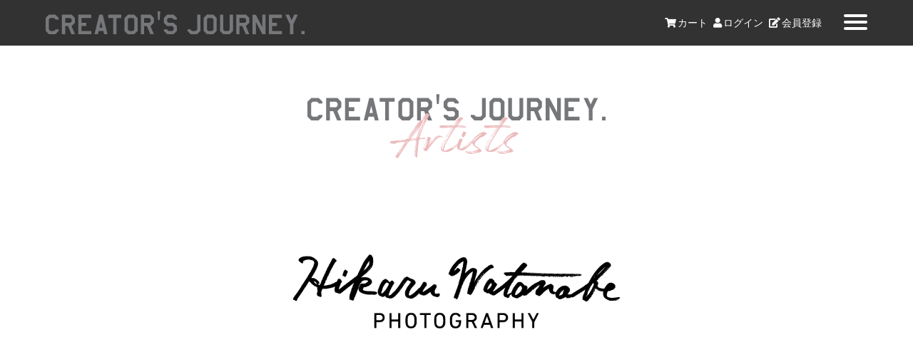

--- FILE ---
content_type: text/html; charset=UTF-8
request_url: https://creators-journey.com/product/detail.html?no=hw_02_s
body_size: 10528
content:
<!DOCTYPE html>
<html lang="ja">
<head prefix="og: http://ogp.me/ns# fb: http://ogp.me/ns/fb# article: http://ogp.me/ns/article#">
<meta charset="utf-8">
<meta name="viewport" content="initial-scale=1.0">
<!-- Global site tag (gtag.js) - Google Analytics -->
<script async src="https://www.googletagmanager.com/gtag/js?id=G-EQF10ZKH2Q"></script>
<script>
  window.dataLayer = window.dataLayer || [];
  function gtag(){dataLayer.push(arguments);}
  gtag('js', new Date());

  gtag('config', 'G-EQF10ZKH2Q');
</script><link rel="icon" type="image/png" href="/fcms_image/1_1/eaa641598d39caaae065317691e36943.png">
<link rel="stylesheet" href="/css/normalize.css">
<link rel="stylesheet" href="/css/style.css?1615340602">
<link rel="stylesheet" href="https://use.fontawesome.com/releases/v5.2.0/css/all.css" integrity="sha384-hWVjflwFxL6sNzntih27bfxkr27PmbbK/iSvJ+a4+0owXq79v+lsFkW54bOGbiDQ" crossorigin="anonymous">
<meta name="description" content="CREATOR’S JOURNEYは、旅するようなワクワクした気持ちでクリエイターたちのクリエイティブに巡り合うTシャツ販売サイトです。">
<meta name="keywords" content="Tシャツ,クリエイター">
<meta property="og:locale" content="ja_JP">
<meta property="og:type" content="article">
<meta property="og:title" content="CREATOR’S JOURNEY｜クリエイターズ ジャーニー">
<meta property="og:description" content="CREATOR’S JOURNEYは、旅するようなワクワクした気持ちでクリエイターたちのクリエイティブに巡り合うTシャツ販売サイトです。">
<meta property="og:url" content="http://creators-journey.com/product/detail.html?no=hw_02_s">
<meta property="og:image" content="http://creators-journey.com/fcms_image/1_1/5df505908d61ba317bdc81b1c71bc61b.jpg">
<meta property="og:site_name" content="CREATOR’S JOURNEY｜クリエイターズ ジャーニー">

<link rel="stylesheet" href="/js/jquery.bxslider/jquery.bxslider.css">
	<title>CREATOR’S JOURNEY｜クリエイターズ ジャーニー</title>
</head>
<body>
<header>
	<div>
		<div class="h-logo"><a href="/"><img src="/img/logo.svg"></a></div>
		<div class="header-m sp-hide">
			<a href="/cart/"><i class="fas fa-shopping-cart"></i>カート</a>
			<a href="/mypage/"><i class="fas fa-user"></i>ログイン</a>
			<a href="/register/"><i class="fas fa-edit"></i>会員登録</a>
		</div>
	</div>
	</header>

<nav role="navigation">
  <div id="menuToggle">
    <input type="checkbox" />
    <span></span>
    <span></span>
    <span></span>
    <ul id="menu">
		<li><a href="/">HOME</a></li>
		<!--<li><a href="/faq/">よくあるご質問</a></li>-->
		<li><a href="/privacy/">プライバシーポリシー</a></li>
		<li><a href="/salespolicy/">特定商取引法に基づく表記</a></li>
		<li><a href="/shippinginfo/">送料・返品交換について</a></li>
		<li><a href="/contact/">お問い合わせ</a></li>
		<li class="sp"><a href="/cart/">カート</a></li>
		<li class="sp"><a href="/mypage/">ログイン</a></li>
		<li class="sp"><a href="/register/">会員登録</a></li>
    </ul>
  </div>
</nav>


<div class="contents">
	
<div class="p-item">
	<h2><img src="/img/artists.svg" class="slide-bottom show"></h2>
	<div><img src="/fcms_image/5_1/2094da1cf9538901e43da1f74a4fceca.png" class="slide-bottom show"></div>

</div>
<div class="p-cart">
	<section>
		<div>
			<div>
				<ul class="bxslider">
					<li><img src="/fcms_cart_img/hw_02_1.jpg"></li>
					<li><img src="/fcms_cart_img/hw_02_2.jpg"></li>					<li><img src="/fcms_cart_img/hw_02_3.jpg"></li>																																			
									</ul>

				<ul class="p-cart-pager">
					<li><a data-slide-index="0" href=""><img src="/fcms_cart_img/hw_02_1.jpg"></a></li>
					<li><a data-slide-index="1" href=""><img src="/fcms_cart_img/hw_02_2.jpg"></a></li>					<li><a data-slide-index="2" href=""><img src="/fcms_cart_img/hw_02_3.jpg"></a></li>																																			
									</ul>
			</div>
		</div>

		<div>
			<div class="slide-bottom show">
				<p>No. hw_02_s 				</p>
				<h3>Night walking</h3>
				<h4>hikaruwatanabe</h4>
				<p>White</p>
				<div class="price">
											&yen;8,580									</div>
				<p><p>Manhattanのshopの明かり。ダンテのセリフをペイント。<strong><br><br>Hikaru Wartanabe PHOTOGRAPHY｜ワタナベヒカル</strong></p>

<p>1975年東京都世田谷生まれ。佐藤竜一氏に師事。ニューヨーク、パリ、スイス、ドイツなど撮影旅行後、東京に戻りフリーランスとして独立。現在ポートレイトを中心にファッション広告など幅広く活動。<br>【Works】Lee, Edwin, JA全農, FrancFranc, BAROQUE JAPAN, maruman, Bon Max, Murasakisports, Dove wetsuits, Getty image, amana, 塩尻市, aidem corporation, Agrifuture, makino, Glesty Magazine, DreamAgent</p></p>

								<dl>
					<dt>
						<span>SIZE</span>S<!--/-->
					</dt>


											<dd class="sold-out">SOLD OUT!</dd>
									</dl>
								<dl>
					<dt>
						<span>SIZE</span>M<!--/-->
					</dt>


											<dd class="sold-out">SOLD OUT!</dd>
									</dl>
								<dl>
					<dt>
						<span>SIZE</span>L<!--/-->
					</dt>


											<dd class="sold-out">SOLD OUT!</dd>
									</dl>
								<dl>
					<dt>
						<span>SIZE</span>XL<!--/-->
					</dt>


											<dd>
							<form action="/cart/?mode=add" method="post" name="addFrm_2744">
								<input type="hidden" name="deliveryType" value="0" />
								<input type="hidden" name="giftWrapping" value="" />
								<input type="hidden" name="mode" value="add">
								<input type="hidden" name="i" id='i' value="2744" />
								<input type="hidden" name="num" value="1">
							</form>
							<a href="javascript:document.addFrm_2744.submit()">カートに入れる</a>

						</dd>
									</dl>
				


									<table class="tbl-size">
						<tr>
							<th>サイズ</th>
															<th>着丈</th>
															<th>肩幅</th>
															<th>身幅</th>
													</tr>

													<tr>
								<th>S</th>
																	<td>65cm</td>
																	<td>42cm</td>
																	<td>49cm</td>
															</tr>
													<tr>
								<th>M</th>
																	<td>69cm</td>
																	<td>46cm</td>
																	<td>52cm</td>
															</tr>
													<tr>
								<th>L</th>
																	<td>73cm</td>
																	<td>50cm</td>
																	<td>55cm</td>
															</tr>
													<tr>
								<th>XL</th>
																	<td>77cm</td>
																	<td>54cm</td>
																	<td>58cm</td>
															</tr>
						
					</table>
				
			</div>
		</div>
	</section>
</div>
<div class="item">
	<div class="item-artists">hikaruwatanabe</div>
	<ul>

				<li class=" ">
			<a href="/product/detail.html?no=hw_01_s">
				<figure><img src="/fcms_cart_img/hw_01_1.jpg"></figure>
				<h4>Gentleman</h4>
				<p>hikaruwatanabe</p>
			</a>
		</li>
				<li class=" ">
			<a href="/product/detail.html?no=hw_02_s">
				<figure><img src="/fcms_cart_img/hw_02_1.jpg"></figure>
				<h4>Night walking</h4>
				<p>hikaruwatanabe</p>
			</a>
		</li>
				<li class=" sold">
			<a href="/product/detail.html?no=hw_03_s">
				<figure><img src="/fcms_cart_img/hw_03_1.jpg"></figure>
				<h4>Pier</h4>
				<p>hikaruwatanabe</p>
			</a>
		</li>
				<li class=" ">
			<a href="/product/detail.html?no=hw_04_s">
				<figure><img src="/fcms_cart_img/hw_04_1.jpg"></figure>
				<h4>Today is a good day</h4>
				<p>hikaruwatanabe</p>
			</a>
		</li>
				<li class=" ">
			<a href="/product/detail.html?no=hw_05_s">
				<figure><img src="/fcms_cart_img/hw_05_1.jpg"></figure>
				<h4>Exploding of fun</h4>
				<p>hikaruwatanabe</p>
			</a>
		</li>
				<li class=" ">
			<a href="/product/detail.html?no=hw_06_s">
				<figure><img src="/fcms_cart_img/hw_06_1.jpg"></figure>
				<h4>LOCAL ARTISTS</h4>
				<p>hikaruwatanabe</p>
			</a>
		</li>
				<li class=" ">
			<a href="/product/detail.html?no=hw_07_s">
				<figure><img src="/fcms_cart_img/hw_07_1.jpg"></figure>
				<h4>LOCAL ARTISTS</h4>
				<p>hikaruwatanabe</p>
			</a>
		</li>
				<li class=" ">
			<a href="/product/detail.html?no=hw_08_s">
				<figure><img src="/fcms_cart_img/hw_08_1.jpg"></figure>
				<h4>LOCAL ARTISTS</h4>
				<p>hikaruwatanabe</p>
			</a>
		</li>
		
	</ul>
</div>
</div><!--contents-->

<footer>
	<div class="logo"><img src="/img/logo.svg"></div>
	<ul>
		<li><a href="/faq/">よくあるご質問</a></li>
      <li><a href="/pressrelease/">プレスリリース</a></li>
		<li><a href="/privacy/">プライバシーポリシー</a></li>
		<li><a href="/salespolicy/">特定商取引法に基づく表記</a></li>
		<li><a href="/shippinginfo/">送料・返品交換について</a></li>
      <li><a href="/contact/">お問い合わせ</a></li>
	</ul>
   <nav class="sns">
            <a href="https://www.facebook.com/Creators-Journey-103564311661634" target="_blank" class="fb"><i class="fab fa-facebook"></i></a>         <a href="https://twitter.com/creatorsjourne" target="_blank" class="tw"><i class="fab fa-twitter"></i></a>         <a href="https://www.instagram.com/creatorsjourney_tokyo/" target="_blank" class="ins"><i class="fab fa-instagram"></i></a>      </nav>
	<small>&copy; CREATOR’S JOURNEY.</small>
</footer>


<script src="https://ajax.googleapis.com/ajax/libs/jquery/1.10.2/jquery.min.js"></script>
<script>
$(function(){
   $(window).on('load scroll', function() {
      var winScroll = $(window).scrollTop();
      var winHeight = $(window).height();
      var scrollPos = winScroll + (winHeight * 0.8);

      $(".show").each(function() {
         if($(this).offset().top < scrollPos) {
            $(this).css({opacity: 1, transform: 'translate(0, 0)'});
         }
      });
   });
});
</script>

<script src="/js/jquery.bxslider/jquery.bxslider.js"></script>
<script type="text/javascript">
	$(window).load(function(){
		$('.catch .bxslider').bxSlider({
			mode: 'fade',
			infiniteLoop: true,
			speed: 5000,
			controls: false,
			pager: false,
			auto: true
		});
		$('.p-cart .bxslider').bxSlider({
			infiniteLoop: true,
			speed: 1000,
			controls: true,
			pager: true,
			auto: false,
			pagerCustom: '.p-cart-pager'
		});
	});
</script>
</body>
</html>


--- FILE ---
content_type: text/css
request_url: https://creators-journey.com/css/style.css?1615340602
body_size: 22433
content:
@charset "UTF-8";
html {
  scroll-behavior: smooth;
}
button,
*,
*:after,
*::before {
	-webkit-box-sizing: border-box;
	-moz-box-sizing: border-box;
	-o-box-sizing: border-box;
	-ms-box-sizing: border-box;
	box-sizing: border-box; }
body {
	line-height: 1;
	-webkit-text-size-adjust: 100%; }
a {
	text-decoration: none; }
input[type="submit"],
a {
	-webkit-transition: opacity 1s ease-out;
	-moz-transition: opacity 1s ease-out;
	-ms-transition: opacity 1s ease-out;
	transition: opacity 1s ease-out; }
input[type="submit"]:hover,
a:hover {
  opacity: .5; }
.clearfix {
  zoom: 1;
  overflow: hidden; }
.clearfix:after {
  content: "";
  display: block;
  clear: both; }
input {
}
img {
  width: auto;
  max-width: 100%;
  line-height: 0;
  vertical-align: middle;
  border: none; }
.wysiwyg {
  word-break: break-word;
  line-height: 1.75; }
.wysiwyg table {
  width: 100%!important; }
.wysiwyg ol {
  margin-left: 16px;
  list-style-type: decimal; }
p {
  line-height: 2; }
ol,ul,li,dl,dt,dd {
  margin: 0;
  padding: 0; }
li {
  list-style: none; }
.sp-hide {
  display: block; }
.sp {
  display: none; }
.wrap {
  width: 100%;
  margin: 0 auto; }
.center {
  text-align: center; }
 time {
  display:inline-block; }
.flex {
	display: -webkit-flex;
	display: -moz-flex;
	display: -ms-flex;
	display: -o-flex;
	display: flex; }
.sns-btn {
	letter-spacing: -.4em;
  margin:16px 0; }
.sns-btn a {
  display: inline-block;
  color: #fff;
  padding: 8px;
  text-align: center;
  background: #B5B5B6;
  min-width: 16%;
  width: 33.3%;
letter-spacing: normal;}
.sns-btn a:nth-child(1) {
  background: #036EB8; }
.sns-btn a:nth-child(2) {
  background: #2EA7E0; }
.sns-btn a:nth-child(3) {
  background: #13AE67; }
.search-box input[type="text"]{
    border-radius: 4px 0 0 4px;
    padding: 4px 8px;
  border: 1px solid #ccc; }
.search-box input[type="submit"] {display: none;}
.search-box label {
    display: inline-block;
    background: #323232;
    padding: 8px 14px;
    font-size: 15px;
    border: 0;
    vertical-align: bottom;
    color: #fff;
    cursor: pointer;
    margin-left: -4px;
    border-radius: 0 4px 4px 0;
}
.search-box label:hover { opacity:.5;}
.search-box {
  text-align: center;
  padding:16px; }
.product-cat .flex{
    flex-wrap: wrap;
    /* align-items: flex-start; */
    justify-content: center;
    padding: 16px 0 32px;
background: #fcfcfc; }
.product-cat .flex li {
  margin: 0 8px;
}


@media screen and (max-width: 768px) {
.wysiwyg figure,
.iframe-wrap {
  position: relative;
  padding-top: 56.25%; }
 .iframe-wrap img,
.wysiwyg figure iframe,
.iframe-wrap iframe {
  position: absolute;
  top: 0;
  left: 0;
  width: 100%;
  height: 100%; }
.wysiwyg figure img {
  margin-top: -56.25%; }
.sp {
  display: block; }
.sp-hide{
  display: none; }
.prev-next a {
  width: 47%;
  margin: 0 1.5% 0 0; }
.prev-next a:nth-child(2) {
  margin: 0 0 0 1.5%; }
.sns-btn a {
	padding: 10px 4px;
  margin-bottom: 16px;
	width: 100%;}
}

/*★サイトの基準設定 -------------------------------------------------------------------------*/
body {
  color: #323232;
  font-family: "Helvetica Neue",
    Arial,
    "Hiragino Kaku Gothic ProN",
    "Hiragino Sans",
    Meiryo,
    sans-serif;
}
a {
  color: #323232; }
.prev-next,
.wrap {
  max-width: 1200px; }
.prev-next {
  margin: 40px auto 0;
  text-align: center; }
.prev-next a {
  display: inline-block;
  padding: 4px;
  font-weight: normal;
  line-height: 1;
  color: #fff;
  background: #c9caca;
  width: 15%;
  margin: 0 8px;
  max-width: 230px;
  float: none; }
.contents {
  padding-top: 60px; }

@media screen and (max-width: 768px) {
.contents {
  padding-top: 46px;/*56px;*/ }
.wrap,
.contents .wrap {
  padding: 24px 16px; }
.prev-next a {
  width: 47%;
  margin: 0 1.5% 0 0; }
.prev-next a:nth-child(2) {
  margin: 0 0 0 1.5%; }
}

/*★header -------------------------------------------------------------------------*/
header {
  width: 100%;
  margin: auto;
  padding: 0;
  position: fixed;
  z-index: 9999; }
header > div {
  /*display: flex;
  justify-content: space-between;
  align-items: center;*/
  max-width: 1920px;
  margin: 0 auto;
 /* background: linear-gradient(rgba(0,0,0,1), rgba(0,0,0,0));*/
 background: #323232;
}




.h-logo img {
    width: auto;
    height: 32px;
}

header p {
  display: none;
  color: #fff;
  margin: 0;
  background: linear-gradient(rgba(0,0,0,1), rgba(0,0,0,.5));
  padding: 16px 5% 16px;
}
.top header p {
  display: block;
}
#sp-btn {
  display: inline-block;
  font-size: 40px;
  color: #fff;
  /*padding: 16px 8px;
  float: right;
  margin-right: 8px;
  letter-spacing: 1px;*/ }
.header-m a {
  color: #fff;
  display: inline-block;
  margin-left: 4px;
}
.header-m i {
  margin-right: 2px;
}

@media screen and (min-width: 769px) {
  .header-m {
      margin-right: 64px;
  }
}


@media screen and (max-width:768px) {
.sp .g-nav,
.sp-hide{
  display: none; }
.header-m {
    font-size: 10px;
    margin-right: 48px;
}
.h-logo img {
    height: 10px;
}
}


/*★footer -------------------------------------------------------------------------*/
footer {
  padding: 5%;
  text-align: center;
  background: #323232; }
footer .logo {
  margin: 0 0 24px 0; }
footer li {
  display: inline-block;
}
footer li a {
  display: block;
  margin: 0 16px;
  color: #fff; }
footer small {
  display: block;
  margin: 40px 0 0;
  padding: 0 0 24px;
  color: #fff }
 footer .logo img {
  width: 6.28rem;
  max-width: 628px; }
footer .logo {
  padding: 40px 0 60px; }
  footer .sns {
  margin: 24px 0;}
footer .sns a {
  display:inline-block;
  font-size:16px;
  margin: 0 16px;
  color: #fff; }
footer .sns i {
  font-size: 24px;
}
@media screen and (max-width: 768px) {
  footer .logo {
    padding: 24px 0;
  }
   footer .logo img {
    width: 80%;
    max-width: none;
  }
  footer li {
    display: block;
  }
  footer li a {
    display: block;
    margin:16px 0; }
  footer {
    padding: 24px 0 0; }
}

.bx-wrapper img {
  width:100%;
  max-width:none;
}
/*★fontsize -------------------------------------------------------------------------*/
html {
  font-size: calc(100vw / 19.2);
}
body {
  font-size: 14px;
}
h1 {
  text-align:center;
}
h2 {
  line-height: 1;
  padding:72px 0;
  margin:0;
  text-align: center;
}
h3 {
  font-size: .55rem;
  line-height: 1.75;
  margin: 0;
 }
h4 {
  margin: 16px 0;
  font-size: .22rem;
}
h5{
  margin: 0;
}
h5,
.p-cart dl dt {
  font-size: .22rem;
  line-height: 2;
}
footer li a {
  font-size: .18rem;
  line-height: 2;
}
.p-cart dl dd a {
  font-size: .18rem;
}
.readmore img {
  width: 3.22rem;
}
.coode ul li p {
  font-size: 14px;
}
.itemnum1 img {
  height: 180px;
}
.price {
  font-size: .55rem;
}
small {
  font-size: .2rem;
  line-height: 1.5;
}
.contents .logo {
  background:#fff;
  margin: 0;
  padding: 72px 0;
}
.logo img {
  width:11.68rem;
  max-width: 1168px;
}
@media screen and (min-width: 1921px) {
  .logo img {
    width:1168px;
  }
  h2 {
    font-size: 82px;
    font-weight: normal;
    line-height: 2;
    padding:0;
    margin:0;
  }
  h3 {
    font-size: 55px;
    line-height: 1.75; }
  h4 {
    font-size: 22px;
  }
  h5,
  footer li a,
  .p-cart dl dt {
    font-size: 22px;
  }
  .p-cart dl dd a {
    font-size: 18px;
  }
  .readmore img {
    height: 52px;
  }
  .coode ul li p {
    font-size: 13px;
  }
  .itemnum1 img {
    height: 180px;
  }
  .price {
    font-size: 55px;
  }
  small {
    font-size: 20px;
  }
}
.s-about .logo img {
  width: 260px;
  max-width: 80%;
}
.about section > div:nth-child(2) {
  padding:5%;
}
@media screen and (max-width: 768px) {

  h2 {
    font-size: 28px;
  }
  h3 {
    font-size: 24px;
  }
  h4 {
    font-size: 20px;
  }
  h5,
  footer li a,
  .p-cart dl dt {
    font-size: 16px;
  }
  p {
    font-size: 13px;
  }
  header p {
    font-size: 12px;
    /*padding: 16px 0;*/
  }
  .p-cart dl dd a {
    font-size: 16px;
  }
  .readmore img {
    height: 52px;
  }
  .coode ul li p {
    font-size: 13px;
  }
  .itemnum1 img {
    height: 180px;
  }
  .price {
    font-size: 24px;
  }
  small {
    font-size: 13px;
  }
}
.s-about section > div:nth-child(2) {
  display: flex;
  justify-content: center;
  align-items: center;
  align-content: center;
  flex-wrap: wrap;
  text-align: center;
}

.readmore {
  margin-top: 40px;
}
.s-item1 section > div:nth-child(1) {
  display: flex;
  justify-content: center;
  align-items: center;
  align-content: center;
  flex-wrap: wrap;
  text-align: center;
}
section h2,
section h3,
section h4,
section h5,
section p  {
  width: 100%;
}
.s-item1 section > div:nth-child(1) p {
  text-align: left;
}
.s-item1 section > div:nth-child(2) {
  padding-left: 0;
}
.s-details h2 {
  text-align: left;
}
/*.s-details,
.p-cart {
  background: rgba(255,255,255,.8);
}*/
.s-details section > div:nth-child(1) {
  padding: 0 0 1% 0;
}
.s-details section > div {
  padding-bottom: 1%;
}
.s-coode .bx-wrapper,
.s-details .bx-wrapper,
.p-cart .bx-wrapper {
  margin-bottom: 0!important;
}

/*★padding -------------------------------------------------------------------------*/
header > div {
  padding: 16px 5%;
    display: flex;
    justify-content: space-between;
    align-items: center;
    max-width: 1920px;
    margin: 0 auto;
    /* background: linear-gradient(rgba(255,255,255,1), rgba(255,255,255,0)); */
}
}
section > div {
  padding: 5%;
}
.s-about section > div:first-child {
  padding: 0;
}
.s-item1 section > div:nth-child(2){
  padding-left: 0;
}
.s-coode section > div {
  padding-bottom: 0;
}
/*.s-coode section > div:nth-child(2){
  padding: 0;
}*/
.p-cart section > div:first-child {
  padding: 0;
}

/*bg-color------------------------*/
.s-about {
  background: #323232;
  color: #fff;
}
.s-item1,.s-coode {
  /*background:#372619;*/
  background: rgba(55,38,25,1);
  color:#fff;
}


/*TOP------------------------*/
.logo {
  text-align: center;
}
.p-cart {
  background: rgba(255,255,255,.9);
  /*position: sticky;
  top: 0;
  z-index: -1;*/
}
.s-coode {
 /* position: sticky;
  top: 0;
  z-index: -2;*/
  margin-top: 50vh;
}
.s-details {
  /*position: sticky;
  top: 0;
  z-index: -3;*/
  background: rgba(255,255,255,.9);}
.s-item1 {
 /* position: sticky;
  top: 0;
  z-index: -4;*/
}
.s-about {
  /*position: sticky;
  top: 0;
  z-index: -5;*/
  background: rgba(0,0,0,.9);
}
.catch {
  position: sticky;
  top: 0;
  z-index: -6;
}
.catch img {
  object-fit: cover;
  width: 100%;
  height: 100%;
  max-height: 1248px;
}
section {
  display: flex;
  width: 100%;
  max-width: 1920px;
  margin: 0 auto;
}
section > div {
  width: 50%;
}
@media screen and (max-width: 768px) {
  section {
    flex-wrap: wrap;
  }
  section > div {
    width: 100%;
  }
  .readmore img {
    width: 50%;
  }
  .itemnum1 img {
    height: auto;
    width:180px;
  }
  .logo {
    font-size: 40px;
}
}


.s-details-pager {
  width: 100%;
  max-width: 1920px;
  margin: 0 auto;
  padding-top: 2%;
}
.s-details-pager ul {
  display: flex;
  justify-content: flex-start;
}
.s-details-pager ul li {
  margin-left: 10px;
  width:calc((100%-10px)/8);
}
.s-details-pager ul li:first-child{
  margin-left: 0;
}
.s-coode-pager,
.p-cart-pager {
  display: flex;
  justify-content: flex-start;
  flex-wrap: wrap;
padding: 24px 0;
}
.s-coode-pager li,
.p-cart-pager li {
  width: 30%;
  margin-left: 5%;
}
.s-coode-pager li:nth-child(3n-2),
.p-cart-pager li:nth-child(3n-2) {
  margin-left: 0;
}
.s-coode-pager a {
  display: block;
  color: #fff;
}
.s-coode .bx-wrapper img {
  object-fit: cover;
  width: 100%;
  height: 100%;
}
.p-cart dl {
  display: flex;
  border:1px solid #323232;
  margin-bottom: 16px;
}
.p-cart p + dl {
  margin-top: 40px;
}
.p-cart dl dt {
  background: #fff;
  width: 60%;
  /*padding: 8px 16px;*/
}
.p-cart dl dt span {
    padding: 8px 24px;
    display: inline-block;
    background: #c8c8c8;
    border-right: 1px solid #323232;
    margin-right: 16px;
}
.p-cart dl dd {
  width: 40%;
}
.p-cart dl dd a {
  background: #323232;
  color: #fff;
  text-align: center;
  padding: 8px 16px;
  width: 100%;
  display: flex;
  height: 100%;
  align-items: center;
  justify-content: center;
}

.p-cart dl dd.sold-out {
background: #ccc;
    color: #fff;
    text-align: center;
    padding: 8px 16px;
    width: 40%;
    display: flex;
    /* height: 100%; */
    font-size: .2rem;
    align-items: center;
    justify-content: center;
  }
@media screen and (max-width:768px) {
.p-cart dl dt {
  width:55%;
}
.p-cart dl dd.sold-out,
.p-cart dl dd {
  width: 46%;
}
}
/*margin------------*/
.logo {
  margin-bottom: 24px;
}
.s-item1 h5,
.itemnum1 {
  margin:24px 0;
}
.p-cart p,
.s-coode p {
  margin:24px 0;
}
.s-coode .s-coode-pager p {
  margin: 8px 0 16px;
}
@media screen and (max-width: 768px) {
  .s-details section > div {
    padding-bottom: 5%;
  }
}

/*ハンバーガーメニュー */
#menuToggle
{
  display: block;
  position: fixed;
  top: 20px;
  right: 5%;

  z-index: 9999;

  -webkit-user-select: none;
  user-select: none;
}

#menuToggle a
{
  text-decoration: none;
  color: #fff;

  transition: color 0.3s ease;
}
#menuToggle #menu li + li.sp {
  padding-top: 24px;
}
#menuToggle #menu li.sp + li.sp {
  padding-top: 10px;
}
#menuToggle a:hover
{
  opacity: .5;
}


#menuToggle input
{
  display: block;
  width: 40px;
  height: 32px;
  position: absolute;
  top: -7px;
  right: -5px;

  cursor: pointer;

  opacity: 0;
  z-index: 2;

  -webkit-touch-callout: none;
}

#menuToggle span
{
  display: block;
  width: 33px;
  height: 4px;
  margin-bottom: 5px;
  position: relative;

  background: #fff;
  border-radius: 3px;

  z-index: 1;

  transform-origin: 4px 0px;

  transition: transform 0.5s cubic-bezier(0.77,0.2,0.05,1.0),
              background 0.5s cubic-bezier(0.77,0.2,0.05,1.0),
              opacity 0.55s ease;
}

#menuToggle span:first-child
{
  transform-origin: 0% 0%;
}

#menuToggle span:nth-last-child(2)
{
  transform-origin: 0% 100%;
}

#menuToggle input:checked ~ span
{
  opacity: 1;
  transform: rotate(45deg) translate(-2px, -1px);
  background: #ccc;
}

#menuToggle input:checked ~ span:nth-last-child(3)
{
  opacity: 0;
  transform: rotate(0deg) scale(0.2, 0.2);
}

#menuToggle input:checked ~ span:nth-last-child(2)
{
  transform: rotate(-45deg) translate(0, -1px);
}

#menu {
    position: fixed;
    width: 300px;
    height: calc(100vh + 100px);
    right: 0;
    margin: -100px 0 0 0;
    padding: 50px;
    padding-top: 125px;
    background: rgba(0,0,0,.8);
    list-style-type: none;
    -webkit-font-smoothing: antialiased;
    transform-origin: 0% 0%;
    transform: translate(300px, 0);
    transition: transform 0.5s cubic-bezier(0.77,0.2,0.05,1.0);
}
@media screen and (max-width:768px) {
  #menu {
    width: 100%;
    transform: translate(100%, 0);
  }
  #menuToggle{
  top: 12px;
  }
}
#menu li
{
  padding: 10px 0;
  font-size: 16px;
}

#menuToggle input:checked ~ ul
{
  transform: none;
}


.slide-bottom {
   opacity: 0;
   transform: translateY(70px);
   transition: all .5s 0s ease-out;
 }

.md-close span {
  display: block;
    width: 33px;
    height: 4px;
    margin-bottom: 5px;
    position: relative;
    background: #fff;
    border-radius: 3px;
    z-index: 1;
    transform-origin: 4px 0px;
    transition: transform 0.5s cubic-bezier(0.77,0.2,0.05,1.0), background 0.5s cubic-bezier(0.77,0.2,0.05,1.0), opacity 0.55s ease;
}
.md-close span {
    opacity: 1;
    /*transform: rotate(45deg) translate(-2px, -1px);*/
    transform: rotate(45deg) translate(-18px, -21px);
}
.md-close span:nth-last-child(2) {
    transform: rotate(-45deg) translate(0, -1px);
}
.md-box h5 {
   text-align: left;
}
@media screen and (min-width:769px) {
.md-box {
  display: flex;
  justify-content: space-between;
}
.md-box > div:nth-child(1){
  width: 40%;
}
.md-box > div:nth-child(2){
  width: 60%;
}
.modal .md-box img {
  max-height: 80vh;
}
}
.privacy {
  padding: 24px 2% 40px;
}
.register h1,
.cart h1,
.privacy h1 {
  margin-top: 0;
  font-size: 24px;
}
.privacy h2 {
    font-size: 20px;
    margin-top: 32px;
    font-weight: bold;
}
.register h3,
.cart h3,
.privacy h3 {
  font-size: 18px;
  font-weight: bold;
}
.contents > .contents {
  padding: 92px 0 40px;
}
@media screen and (max-width:768px) {
  .contents .mypage-h1 + .wrap {
    padding-top: 24px;
  }
}


.simply-scroll-container {
    position: relative;
}
.simply-scroll-clip {
    position: relative;
    overflow: hidden;
}
.simply-scroll-list {
    overflow: hidden;
    margin: 0;
    padding: 0;
}
.simply-scroll-list li {
    float: left; /* Horizontal scroll only */
    padding: 0;
    margin: 0;
    /*width: 1920px;
    height: 651px;*/
    width: 25vw;
    height: auto;
}
.simply-scroll-list li img {
    display: block;
    object-fit: cover;
    width: 100%;
    height: 100%;
}
@media screen and (max-width:768px) {
.simply-scroll-list li {
  width: 70vw;
  overflow: hidden;
}
.simply-scroll-list li img {
 /* width: 100%;
  height: 80vw;
  object-fit: cover;*/
}
/*.simply-scroll-list li {
      width: 100vw;
    height: 50vw;
  }*/
.contents .logo {

    padding: 48px 0 72px;
  }
  .logo img {
    width: 81%;
  }
}


/*item*/
.item {
  background:#fff;
}
.item ul {
  display: flex;
  justify-content: flex-start;
  align-items: flex-start;
  align-content: flex-start;
  flex-wrap: wrap;
}
@media screen and (max-width:768px) {
  .item li {
    width: 47%;
    margin: 0 0 40px 2%;
  }
  .item li:nth-child(2n) {
    margin-right: 2%;
  }
}
@media screen and (min-width:769px) {
  .item li {
    width: 22.5%;
    margin: 0 0 40px 2%;
  }
  .item li:nth-child(4n) {
    margin-right: 2%;
  }
}
.item li.sold figure,
.item li.new figure {
  position: relative;
}
.item li.new figure::after {
  content: "";
  display: inline-block;
  width: 100%;
  height: 100%;
  background: url(../img/new.svg) no-repeat left top / auto 30%;
  position: absolute;
  top: 0;
  left:0;
  z-index: 3;
}
.item li.sold figure::after {
  content: "";
  display: inline-block;
  width: 100%;
  height: 100%;
  background: url(../img/sold.svg) no-repeat left top / auto 30%;
  position: absolute;
  top: 0;
  left:0;
  z-index: 3;
}
.item li a {
  display: block;
  color: #323232;
}
.item li h4 {
  margin-bottom: 8px;
}
.item li p {
  margin-top: 0;
}


.movie {
  /*background: linear-gradient(-45deg, #ecbbbd 0%, #ecbbbd 50%, #323232 50%, #323232 100%);*/
  background: url(../img/bg-movie.png) no-repeat left top / cover;
  padding-bottom: 5%;
  margin-bottom: 40px;
}
.movie .iframe-wrap {
  text-align: center;
}
h2 img {
  width: 6.28rem;
}
@media screen and (max-width:768px) {
  h2 img {
    width: 80%;
  }
}
.artists {
  background:#fff;
}
.artists .catch {
  z-index: 0;
  margin-top: -2px;
}
.artists ul {
  display: flex;
  flex-wrap: wrap;
  justify-content: flex-start;
  align-content: flex-start;
  align-items: flex-start;
  max-width: 1920px;
  margin: 0 auto;
}
@media screen and (min-width:769px) {
  .artists ul li {
    width: 16%;
    margin: 60px 0 60px 7.2%;
  }
  .artists ul li:nth-child(4n){
    margin-right: 7.2%;
  }
}
@media screen and (max-width:768px) {
  .artists ul li {
    width: 38%;
    margin: 40px 0 40px 8%;
  }
  .artists ul li:nth-child(2n){
    margin-right: 8%;
  }
}
.artists ul li a {
  display: block;
}

.about {
  background:#ecbbbd;
}
.about section > div:nth-child(1) {
  padding: 0;
}

.about section > div:nth-child(1) img{
    object-fit: cover;
    width: 100%;
    height: 100%;
}
section p,
section h4 {
  line-height: 2;
}

.p-artists {
  background:#fff;
}
.p-artists section {
  align-items: center;
}
.p-artists section > div:nth-child(1) {
  text-align: center;
}
.p-item h2 + div img,
.p-artists section > div:nth-child(1) img {
  width: 474rem;
  max-width: 474px;
}
@media screen and (max-width:768px) {
  .p-item h2 + div img,
  .p-artists section > div:nth-child(1) img {
    width: 100%;
  }
}
.p-catch img {
  width: 100%;
}
.p-catch + .item {
  padding-top: 40px;
}
.p-item h2 + div {
  text-align: center;
  padding-bottom: 72px;
}
.item .item-artists {
  background: #323232;
  color: #fff;
  font-size: .4rem;
  padding:.4rem;
  text-align: center;
  margin-bottom: 40px;
}
@media screen and (max-width:768px) {
  .item .item-artists {
    font-size: 24px;
    padding:24px;
  }
  .p-item h2 + div img {
    max-width: 80%;
  }
}
@media screen and (min-width:1921px) {
  .item .item-artists {
    font-size: 40px;
    padding:40px;
  }
}
.p-cart section > div:nth-child(2) {
  padding: 0 5%;
}
.p-cart section > div h4,
.p-cart section > div p {
  margin: 0;
}

.price {
  margin: 24px 0;
}
.p-cart section > div p i {
  margin-right: 4px;
}
.p-cart + .item {
  margin-top: 40px;
}
.p-cart section > div {
  position: relative;
}
.p-cart section > div div.new::after {
  content: "";
  display: inline-block;
  width: 100%;
  height: 100%;
  background: url(../img/new.svg) no-repeat left top / auto 20%;
  position: absolute;
  top: 0;
  left:0;
  z-index: 3;
}
.p-cart section > div div.sold::after {
  content: "";
  display: inline-block;
  width: 100%;
  height: 100%;
  background: url(../img/sold.svg) no-repeat left top / auto 20%;
  position: absolute;
  top: 0;
  left:0;
  z-index: 3;
}
.media ul {
  display: flex;
  justify-content: flex-start;
  align-items: flex-start;
  flex-wrap: wrap;
  margin-top: 40px;
}
.media ul li {
  width: calc(92% / 3);
  margin: 0 0 40px 2%;
}
.media ul li:nth-child(3n) {
  margin-right: 2%;
}
.media ul li dl {
  display: flex;
  justify-content: space-between;
}
.media ul li dl dt {
  width: 40%;
}
/*.media ul li dl dt{
  aspect-ratio: 3 / 4;
}

@supports not (aspect-ratio: 3 / 4) {
  .media ul li dl dt {

  }
}*/
.media ul li dl dt img {
  object-fit: cover;
  width: 100%;
}
.media ul li dl dd {
  width: 56%
}
.media ul li dl dd h4 {
  margin-top: 0;
}
.page-media {
  text-align:center;
  max-width: 768px;
}
.page-media img {
  max-height: 50vh;
}
.page-media h4,
.page-media .wysiwyg {
  text-align:left;
}

@media screen and (max-width:768px) {

.media ul li {
  width: 100%;
  margin:0 0 40px;
  padding: 0 2%;
}

}
.tbl-size th,.tbl-size td {
  padding: 8px;
  border-right: 1px solid #323232;
  border-bottom: 1px solid #323232;
}
.tbl-size th {
  background: #eee;
}
table.tbl-size {
  margin-top: 40px;
  width: 100%;
  border-top: 1px solid #323232;
  border-left: 1px solid #323232;
}
/*
ul.simply-scroll-list + ul.simply-scroll-list {
  display: none;
}*/
/*
@media screen and (max-width:375px) {
  .simply-scroll-clip {
    max-height: 141px;
  }
}*/

--- FILE ---
content_type: image/svg+xml
request_url: https://creators-journey.com/img/logo.svg
body_size: 3034
content:
<?xml version="1.0" encoding="utf-8"?>
<!-- Generator: Adobe Illustrator 24.2.1, SVG Export Plug-In . SVG Version: 6.00 Build 0)  -->
<svg version="1.1" id="レイヤー_1" xmlns="http://www.w3.org/2000/svg" xmlns:xlink="http://www.w3.org/1999/xlink" x="0px"
	 y="0px" viewBox="0 0 1168 103" style="enable-background:new 0 0 1168 103;" xml:space="preserve">
<style type="text/css">
	.st0{fill:#76777A;}
</style>
<g>
	<path class="st0" d="M58.76,88.3l-15.28,14.69H14.69L0,88.3V29.54l14.69-14.69h29.38l14.69,14.69v7.35H44.07v-1.32l-6.02-6.02
		H20.71l-6.02,6.02v46.71l6.02,6.02h17.33l6.02-6.02v-1.32h14.69V88.3z"/>
	<path class="st0" d="M132.21,51.58l-15.28,14.69l15.28,36.72H116.2l-15.57-36.72H88.14v36.72H73.45V14.85h44.07l14.69,14.69V51.58z
		 M117.52,45.56v-9.99l-6.02-6.02H88.14v22.04h23.36L117.52,45.56z"/>
	<path class="st0" d="M205.66,102.99H146.9V14.85h58.76v14.69h-44.07v22.04h22.04v14.69h-22.04V88.3h44.07V102.99z"/>
	<path class="st0" d="M278.82,102.99h-15.13l-3.67-14.69h-20.86l-3.67,14.69h-15.13l21.3-88.14h15.86L278.82,102.99z M256.35,73.61
		l-6.76-27.18l-6.76,27.18H256.35z"/>
	<path class="st0" d="M341.11,29.54h-22.03v73.45h-14.69V29.54h-22.04V14.85h58.76V29.54z"/>
	<path class="st0" d="M414.56,88.3l-15.28,14.69h-28.79L355.8,88.3V29.54l14.69-14.69h29.38l14.69,14.69V88.3z M399.87,82.28V35.57
		l-6.02-6.02h-17.33l-6.02,6.02v46.71l6.02,6.02h17.33L399.87,82.28z"/>
	<path class="st0" d="M488.01,51.58l-15.28,14.69l15.28,36.72H472l-15.57-36.72h-12.49v36.72h-14.69V14.85h44.07l14.69,14.69V51.58z
		 M473.32,45.56v-9.99l-6.02-6.02h-23.36v22.04h23.36L473.32,45.56z"/>
	<path class="st0" d="M504.32,0.01h12.49l-2.5,38.79h-7.64L504.32,0.01z"/>
	<path class="st0" d="M591.87,88.3l-14.69,14.69H547.8L533.11,88.3v-7.34h14.69v1.32l6.02,6.02h17.33l6.02-6.02v-9.99l-6.02-6.02
		H547.8l-14.69-14.69V29.54l14.69-14.69h29.38l14.69,14.69v7.35h-14.69v-1.32l-6.02-6.02h-17.33l-6.02,6.02v9.99l6.02,6.02h23.36
		l14.69,14.69V88.3z"/>
	<path class="st0" d="M697.93,88.3l-14.69,14.69h-29.38L639.17,88.3v-7.34h14.69v1.32l6.02,6.02h17.33l6.02-6.02V14.85h14.69V88.3z"
		/>
	<path class="st0" d="M771.38,88.3l-15.28,14.69h-28.79L712.62,88.3V29.54l14.69-14.69h29.38l14.69,14.69V88.3z M756.69,82.28V35.57
		l-6.02-6.02h-17.33l-6.02,6.02v46.71l6.02,6.02h17.33L756.69,82.28z"/>
	<path class="st0" d="M844.83,88.3l-14.69,14.69h-29.38L786.07,88.3V14.85h14.69v67.43l6.02,6.02h17.33l6.02-6.02V14.85h14.69V88.3z
		"/>
	<path class="st0" d="M918.28,51.58L903,66.27l15.28,36.72h-16.01l-15.57-36.72H874.2v36.72h-14.69V14.85h44.07l14.69,14.69V51.58z
		 M903.58,45.56v-9.99l-6.02-6.02H874.2v22.04h23.36L903.58,45.56z"/>
	<path class="st0" d="M991.73,102.99h-14.69l-29.38-56.12v56.12h-14.69V14.85L947.65,15l29.38,56.12V14.85h14.69V102.99z"/>
	<path class="st0" d="M1065.17,102.99h-58.76V14.85h58.76v14.69h-44.07v22.04h22.03v14.69h-22.03V88.3h44.07V102.99z"/>
	<path class="st0" d="M1137.15,14.85l-20.57,44.07v44.07h-14.69V58.92l-20.57-44.07h16.16l11.75,25.12l11.75-25.12H1137.15z"/>
	<path class="st0" d="M1168,102.99h-14.69V88.3H1168V102.99z"/>
</g>
</svg>


--- FILE ---
content_type: image/svg+xml
request_url: https://creators-journey.com/img/sold.svg
body_size: 3636
content:
<?xml version="1.0" encoding="utf-8"?>
<!-- Generator: Adobe Illustrator 24.2.1, SVG Export Plug-In . SVG Version: 6.00 Build 0)  -->
<svg version="1.1" id="レイヤー_1" xmlns="http://www.w3.org/2000/svg" xmlns:xlink="http://www.w3.org/1999/xlink" x="0px"
	 y="0px" viewBox="0 0 160 160" style="enable-background:new 0 0 160 160;" xml:space="preserve">
<style type="text/css">
	.st0{fill-rule:evenodd;clip-rule:evenodd;fill:#6E6E6E;}
	.st1{fill:#FFFFFF;}
</style>
<g>
	<polygon class="st0" points="0,0 160,0 0,160 	"/>
	<g>
		<path class="st1" d="M24.48,42.32c0.27,0.52,0.62,0.93,1.07,1.25c0.44,0.32,0.96,0.56,1.56,0.71c0.6,0.16,1.22,0.23,1.86,0.23
			c0.43,0,0.9-0.04,1.39-0.11c0.5-0.07,0.96-0.21,1.39-0.42c0.43-0.21,0.79-0.49,1.08-0.85c0.29-0.36,0.43-0.82,0.43-1.38
			c0-0.6-0.19-1.08-0.57-1.46c-0.38-0.37-0.88-0.68-1.5-0.93c-0.62-0.25-1.32-0.46-2.11-0.65s-1.58-0.39-2.38-0.62
			c-0.83-0.21-1.63-0.46-2.42-0.76c-0.78-0.3-1.49-0.69-2.1-1.16c-0.62-0.47-1.12-1.07-1.5-1.78c-0.38-0.71-0.57-1.57-0.57-2.59
			c0-1.13,0.24-2.12,0.73-2.96c0.48-0.84,1.12-1.53,1.9-2.09c0.78-0.56,1.67-0.97,2.66-1.24c0.99-0.27,1.98-0.4,2.97-0.4
			c1.16,0,2.26,0.13,3.33,0.39c1.06,0.26,2.01,0.68,2.83,1.25c0.83,0.58,1.48,1.32,1.97,2.21c0.49,0.9,0.73,1.99,0.73,3.27h-4.71
			c-0.04-0.66-0.18-1.21-0.42-1.64c-0.24-0.43-0.55-0.77-0.94-1.02c-0.39-0.25-0.84-0.42-1.35-0.53c-0.51-0.1-1.06-0.15-1.66-0.15
			c-0.39,0-0.78,0.04-1.18,0.12c-0.39,0.08-0.75,0.23-1.07,0.43c-0.32,0.21-0.58,0.46-0.79,0.77s-0.31,0.7-0.31,1.18
			c0,0.43,0.08,0.78,0.25,1.05c0.17,0.27,0.49,0.52,0.97,0.74c0.49,0.23,1.16,0.45,2.01,0.68c0.86,0.23,1.98,0.52,3.36,0.87
			c0.41,0.08,0.99,0.23,1.72,0.45s1.46,0.56,2.18,1.04c0.72,0.47,1.35,1.11,1.87,1.9s0.79,1.81,0.79,3.05c0,1.01-0.2,1.95-0.59,2.82
			c-0.39,0.87-0.98,1.62-1.75,2.24c-0.77,0.63-1.73,1.12-2.88,1.47c-1.15,0.35-2.47,0.53-3.98,0.53c-1.22,0-2.4-0.15-3.54-0.45
			c-1.15-0.3-2.16-0.77-3.03-1.41c-0.88-0.64-1.57-1.46-2.09-2.45c-0.52-0.99-0.76-2.17-0.74-3.53h4.71
			C24.07,41.18,24.21,41.8,24.48,42.32z"/>
		<path class="st1" d="M40.64,32.21c0.5-1.41,1.21-2.65,2.14-3.7c0.93-1.05,2.07-1.88,3.42-2.48c1.35-0.6,2.87-0.9,4.57-0.9
			c1.71,0,3.24,0.3,4.58,0.9c1.34,0.6,2.48,1.42,3.41,2.48c0.93,1.05,1.64,2.29,2.14,3.7c0.5,1.41,0.74,2.95,0.74,4.6
			c0,1.61-0.25,3.11-0.74,4.5s-1.21,2.61-2.14,3.64c-0.93,1.03-2.06,1.84-3.41,2.43c-1.34,0.59-2.87,0.88-4.58,0.88
			c-1.69,0-3.21-0.29-4.57-0.88c-1.35-0.59-2.49-1.4-3.42-2.43c-0.93-1.03-1.64-2.24-2.14-3.64c-0.5-1.39-0.74-2.89-0.74-4.5
			C39.9,35.16,40.14,33.63,40.64,32.21z M45.08,39.52c0.22,0.88,0.56,1.67,1.04,2.37c0.47,0.7,1.09,1.26,1.86,1.69
			c0.76,0.42,1.69,0.63,2.79,0.63c1.09,0,2.02-0.21,2.79-0.63c0.76-0.42,1.38-0.99,1.86-1.69s0.82-1.49,1.04-2.37
			s0.33-1.78,0.33-2.71c0-0.97-0.11-1.91-0.33-2.82s-0.56-1.72-1.04-2.43s-1.09-1.28-1.86-1.7c-0.76-0.42-1.69-0.63-2.79-0.63
			c-1.09,0-2.02,0.21-2.79,0.63c-0.76,0.42-1.38,0.99-1.86,1.7c-0.48,0.71-0.82,1.52-1.04,2.43s-0.33,1.85-0.33,2.82
			C44.76,37.74,44.86,38.64,45.08,39.52z"/>
		<path class="st1" d="M69.8,25.67v18.02h10.77v4.09H64.94v-22.1H69.8z"/>
		<path class="st1" d="M92.83,25.67c1.42,0,2.75,0.23,3.98,0.68c1.23,0.45,2.29,1.14,3.19,2.04c0.9,0.91,1.6,2.04,2.11,3.41
			c0.5,1.36,0.76,2.96,0.76,4.8c0,1.61-0.21,3.1-0.62,4.46c-0.41,1.36-1.04,2.54-1.87,3.53s-1.88,1.77-3.13,2.34
			c-1.25,0.57-2.72,0.85-4.41,0.85H83.3v-22.1H92.83z M92.49,43.68c0.7,0,1.38-0.11,2.04-0.34c0.66-0.23,1.25-0.6,1.76-1.13
			c0.52-0.53,0.93-1.21,1.24-2.06c0.31-0.85,0.46-1.88,0.46-3.1c0-1.11-0.11-2.12-0.32-3.02c-0.22-0.9-0.57-1.67-1.07-2.31
			c-0.5-0.64-1.15-1.13-1.97-1.47c-0.82-0.34-1.82-0.51-3.02-0.51h-3.47v13.93H92.49z"/>
	</g>
</g>
</svg>


--- FILE ---
content_type: image/svg+xml
request_url: https://creators-journey.com/img/artists.svg
body_size: 106165
content:
<?xml version="1.0" encoding="utf-8"?>
<!-- Generator: Adobe Illustrator 24.2.1, SVG Export Plug-In . SVG Version: 6.00 Build 0)  -->
<svg version="1.1" id="レイヤー_1" xmlns="http://www.w3.org/2000/svg" xmlns:xlink="http://www.w3.org/1999/xlink" x="0px"
	 y="0px" viewBox="0 0 628 135" style="enable-background:new 0 0 628 135;" xml:space="preserve">
<style type="text/css">
	.st0{fill:#76777A;}
	.st1{fill:#ECBBBD;}
</style>
<g>
	<g>
		<path class="st0" d="M31.63,47.66l-8.21,7.9H7.94l-7.9-7.9V16.07l7.9-7.9h15.79l7.9,7.9v3.95h-7.9v-0.71l-3.24-3.24h-9.32
			l-3.24,3.24v25.11l3.24,3.24h9.32l3.24-3.24v-0.71h7.9V47.66z"/>
		<path class="st0" d="M71.12,27.91l-8.21,7.9l8.21,19.74h-8.61l-8.37-19.74h-6.71v19.74h-7.9V8.17h23.69l7.9,7.9V27.91z
			 M63.22,24.68v-5.37l-3.24-3.24H47.43v11.85h12.56L63.22,24.68z"/>
		<path class="st0" d="M110.61,55.55H79.02V8.17h31.59v7.9H86.91v11.85h11.85v7.9H86.91v11.85h23.69V55.55z"/>
		<path class="st0" d="M149.94,55.55h-8.13l-1.97-7.9h-11.21l-1.97,7.9h-8.14l11.45-47.38h8.53L149.94,55.55z M137.85,39.76
			l-3.63-14.61l-3.63,14.61H137.85z"/>
		<path class="st0" d="M183.42,16.07h-11.85v39.49h-7.9V16.07h-11.85v-7.9h31.59V16.07z"/>
		<path class="st0" d="M222.91,47.66l-8.21,7.9h-15.48l-7.9-7.9V16.07l7.9-7.9h15.79l7.9,7.9V47.66z M215.01,44.42V19.31l-3.24-3.24
			h-9.32l-3.24,3.24v25.11l3.24,3.24h9.32L215.01,44.42z"/>
		<path class="st0" d="M262.4,27.91l-8.21,7.9l8.21,19.74h-8.61l-8.37-19.74h-6.71v19.74h-7.9V8.17h23.69l7.9,7.9V27.91z
			 M254.5,24.68v-5.37l-3.24-3.24H238.7v11.85h12.56L254.5,24.68z"/>
		<path class="st0" d="M271.16,0.19h6.71l-1.34,20.85h-4.11L271.16,0.19z"/>
		<path class="st0" d="M318.23,47.66l-7.9,7.9h-15.8l-7.9-7.9v-3.95h7.9v0.71l3.24,3.24h9.32l3.24-3.24v-5.37l-3.24-3.24h-12.56
			l-7.9-7.9V16.07l7.9-7.9h15.8l7.9,7.9v3.95h-7.9v-0.71l-3.24-3.24h-9.32l-3.24,3.24v5.37l3.24,3.24h12.56l7.9,7.9V47.66z"/>
		<path class="st0" d="M375.25,47.66l-7.9,7.9h-15.79l-7.9-7.9v-3.95h7.9v0.71l3.24,3.24h9.32l3.24-3.24V8.17h7.9V47.66z"/>
		<path class="st0" d="M414.73,47.66l-8.21,7.9h-15.48l-7.9-7.9V16.07l7.9-7.9h15.79l7.9,7.9V47.66z M406.84,44.42V19.31l-3.24-3.24
			h-9.32l-3.24,3.24v25.11l3.24,3.24h9.32L406.84,44.42z"/>
		<path class="st0" d="M454.22,47.66l-7.9,7.9h-15.79l-7.9-7.9V8.17h7.9v36.25l3.24,3.24h9.32l3.24-3.24V8.17h7.9V47.66z"/>
		<path class="st0" d="M493.71,27.91l-8.21,7.9l8.21,19.74h-8.61l-8.37-19.74h-6.71v19.74h-7.9V8.17h23.69l7.9,7.9V27.91z
			 M485.81,24.68v-5.37l-3.24-3.24h-12.56v11.85h12.56L485.81,24.68z"/>
		<path class="st0" d="M533.19,55.55h-7.9L509.5,25.39v30.17h-7.9V8.17l7.9,0.08l15.79,30.17V8.17h7.9V55.55z"/>
		<path class="st0" d="M572.68,55.55h-31.59V8.17h31.59v7.9h-23.69v11.85h11.85v7.9h-11.85v11.85h23.69V55.55z"/>
		<path class="st0" d="M611.37,8.17l-11.06,23.69v23.69h-7.9V31.86L581.36,8.17h8.69l6.32,13.51l6.32-13.51H611.37z"/>
		<path class="st0" d="M627.96,55.55h-7.9v-7.9h7.9V55.55z"/>
	</g>
	<g>
		<path class="st1" d="M189.3,134.81c-0.2,0-0.39-0.05-0.66-0.2c-0.33-0.1-0.66-0.29-0.98-0.63c-0.07,0.05-0.07,0.05-0.07,0.1
			c-0.07,0.05-0.07,0.1-0.13,0.15s-0.13,0.1-0.2,0.1c-0.13-0.05-0.2-0.15-0.2-0.2c-0.07-0.05-0.07-0.24-0.07-0.49
			c-0.07-0.15-0.13-0.29-0.26-0.44c-0.13-0.15-0.26-0.2-0.39-0.2l-0.72,0.2l-0.13-0.2l0.13-0.78c0.2-1.22,0.52-2.2,0.92-2.83
			c0.33-0.63,0.66-1.03,0.92-1.27c0.2-0.24,0.33-0.39,0.33-0.54l-0.13-0.2c0.07-0.05,0.13-0.05,0.26-0.1c0.07,0,0.2-0.05,0.26-0.2
			c0.07-0.15,0.13-0.29,0.13-0.44s0.07-0.39,0.2-0.63c0.07-0.24,0.26-0.49,0.46-0.73c0.2-0.24,0.66-0.83,1.31-1.86l4.33-6.93
			c1.64-2.59,2.56-3.91,2.75-3.91c0,0.24-0.13,0.54-0.33,0.78c-0.26,0.24-0.46,0.49-0.66,0.73l-0.66,1.71
			c0.07,0.15,0.13,0.29,0.26,0.39c-0.26-0.05-0.46-0.1-0.59-0.1l-0.2,0.2c0,0.05,0,0.1,0.07,0.15c0,0.1,0.07,0.15,0.26,0.15
			c0.13,0,0.2,0.05,0.2,0.2l-0.13,0.2l-0.39-0.1c-0.13,0-0.2,0-0.26,0.05c-0.07,0.05-0.39,0.54-0.98,1.46l0.13,0.1
			c0.33-0.24,0.79-0.39,1.31-0.39c0.07,0,0.07,0.05,0.07,0.1c0,0.15-0.2,0.2-0.52,0.2c-0.07,0-0.13,0.05-0.2,0.15
			c-0.13,0.1-0.26,0.24-0.33,0.44l-0.07,0.1c-0.26,0.34-0.46,0.49-0.66,0.49c-0.2,0-0.39,0.05-0.52,0.2
			c-0.2,0.15-0.33,0.29-0.39,0.44l0.66-0.1c0,0.2-0.2,0.54-0.52,1.07c-0.59,1.12-0.98,1.9-1.18,2.39c0.39-0.34,0.72-0.73,1.05-1.17
			l-0.52,1.61l0.79-1.37c0.07-0.15,0.2-0.34,0.26-0.49s0.07-0.2,0.13-0.24c0.07-0.05,0.13-0.05,0.2-0.1c0.07,0,0.13-0.05,0.2-0.1
			s0.07-0.1,0.13-0.15c0.07-0.34,0.2-0.59,0.33-0.78s0.26-0.34,0.39-0.44v-0.24c0-0.34,0.13-0.63,0.39-0.78s0.39-0.34,0.46-0.59
			c0.07-0.2,0.07-0.44,0.07-0.73l0.13-0.63l0.26,0.1c0.07-0.05,0.2-0.1,0.39-0.15c0.13-0.05,0.26-0.24,0.33-0.63l0.07-0.49
			c-0.13,0-0.2,0-0.2-0.05c-0.07,0-0.07,0-0.07-0.05c0-0.1,0.07-0.15,0.26-0.2c0.2-0.05,0.39-0.1,0.59-0.24
			c0.07-0.05,0.13-0.2,0.13-0.49c-0.07-0.05-0.07-0.05-0.07-0.1c-0.07,0-0.07-0.05-0.07-0.2c0.07-0.05,0.07-0.15,0.13-0.2
			c0-0.05,0-0.15,0.07-0.2c0-0.05,0-0.05,0.07-0.1h0.13v0.15c0.07,0,0.2-0.2,0.46-0.63c0.2-0.44,0.85-1.51,1.97-3.32
			c0.07-0.1,0.07-0.2,0.13-0.24c0-0.05,0.07-0.1,0.26-0.24c0.13-0.1,0.33-0.54,0.52-1.32l0.39-0.59v0.2l0.26-0.2v-0.24
			c0-0.05-0.07-0.05-0.13-0.05l1.97-3.56c1.64-2.88,2.49-4.39,2.49-4.54l-0.26,0.39c-1.05,1.66-1.9,2.83-2.49,3.56
			c-0.59,0.73-0.98,1.12-1.05,1.12l-0.13-0.1c0-0.05,0.13-0.24,0.33-0.54s0.46-0.68,0.92-1.12c1.05-1.22,1.57-2,1.57-2.44
			c0-0.24-0.2-0.39-0.52-0.39l-2.16,0.2c-0.98,0.2-2.23,0.39-3.8,0.54s-3.15,0.34-4.79,0.49c-4,0.39-6.03,0.63-6.03,0.78
			c0.13,0.1,0.2,0.2,0.26,0.29v0.29c0,0.44-0.66,0.83-1.9,1.12c-1.25,0.34-2.75,0.49-4.39,0.49c-1.51,0-3.08-0.2-4.59-0.54
			c-1.57-0.34-2.82-0.88-3.74-1.66c0.33-1.42,1.18-2.44,2.56-3.17l14.75-1.66c7.21-0.63,12.39-1.32,15.47-1.95s4.98-1.71,5.64-3.32
			l0.13,1.03l-0.13,0.2c-0.39,0.29-0.66,0.73-0.85,1.32c0,0.1,0.07,0.15,0.13,0.15c0.07,0.05,0.13,0.05,0.2,0.05
			c0.52,0,0.92-0.2,1.18-0.63l0.26,0.1c0.07,0,0.13-0.2,0.26-0.59c0.26-0.63,0.79-1.66,1.51-2.98c0-0.05,0.07-0.1,0.13-0.1h0.26
			v-0.63l0.39,0.44c0-0.24,0.13-0.49,0.39-0.78l0.13-0.24c-0.2,0.15-0.33,0.24-0.52,0.29l-0.13-0.1c0.2-0.24,0.39-0.49,0.66-0.68
			v0.2c0.07,0,0.26-0.2,0.59-0.63c0.26-0.44,0.59-0.93,0.92-1.46c0.33-0.54,0.59-1.03,0.85-1.46c0.2-0.44,0.33-0.68,0.33-0.73
			l-1.57,2.2c0-0.15,0.26-0.59,0.72-1.32c0.46-0.78,0.79-1.17,1.11-1.17c0.13,0,0.26-0.1,0.46-0.34c0.13-0.2,0.33-0.44,0.52-0.68
			c0.33-0.54,0.59-0.83,0.79-0.98c0.07-0.34,0.13-0.68,0.13-0.93s0.07-0.39,0.2-0.39s0.46-0.34,1.05-1.03
			c0.72-0.93,1.97-2.64,3.8-5.18c0.98-1.42,1.51-2.2,1.64-2.29c0.2,0,0.59-0.49,1.18-1.46c0.52-0.93,0.92-1.51,1.11-1.76
			c0.13-0.1,0.26-0.2,0.33-0.34s0.07-0.29,0.07-0.44c-0.52,0.44-1.18,1.22-2.03,2.29c-1.64,2.2-2.69,3.66-3.15,4.39
			s-0.85,1.27-1.18,1.51c-0.33,0.29-0.66,0.83-0.98,1.61c-0.07,0.05-0.2,0.24-0.39,0.49c-0.07,0.05-0.13,0.1-0.2,0.1l-0.13-0.2
			c0-0.24,0.46-1.03,1.31-2.29l0.2-0.29c0.33-0.44,0.66-0.83,0.85-1.17c0.2-0.34,0.33-0.54,0.33-0.63c-0.13,0-1.05,1.07-2.75,3.27
			l-1.38,2c-1.18,1.32-1.77,2.15-1.77,2.44c0.07,0,0.26-0.1,0.46-0.24s0.46-0.34,0.66-0.59s0.33-0.44,0.39-0.68
			c0.07-0.2,0.26-0.44,0.46-0.68c0.2-0.24,0.39-0.49,0.59-0.68c0.2-0.15,0.33-0.24,0.39-0.24l0.26,0.1v0.2
			c0,0.15-0.2,0.39-0.66,0.73c-0.46,0.39-0.79,0.78-0.98,1.22c-0.26,0.44-0.52,0.73-0.85,0.98c-0.13,0.1-0.2,0.24-0.26,0.39
			c-0.07,0.15-0.33,0.59-0.92,1.27c-0.2,0.15-0.39,0.39-0.59,0.73l-0.07,0.15c-0.2,0.24-0.33,0.39-0.39,0.49
			c-0.07,0.1-0.13,0.15-0.2,0.15l-0.13-0.1c0.07-0.15,0.2-0.29,0.33-0.49c0.07-0.15,0.2-0.34,0.39-0.49c0.13-0.15,0.2-0.29,0.2-0.44
			l-0.13-0.1c-0.13,0-0.46,0.29-0.92,0.93c-0.52,0.63-1.05,1.37-1.64,2.2c-0.59,0.88-1.25,2-2.03,3.37
			c-0.2,0.24-0.26,0.34-0.33,0.34s-0.13,0-0.13,0.05c-0.07,0.05-0.07,0.24-0.07,0.54l-0.26-0.1l-0.13,0.2l0.13,0.2l0.39-0.2
			l0.13,0.1l-0.39,0.59l-0.52,0.2v-0.39h-0.13c0.26-0.44,0.46-0.98,0.52-1.61c0-0.1,0.2-0.44,0.52-1.07
			c0.33-0.59,0.72-1.27,1.25-2.1c1.31-2.15,2.62-4.3,4-6.4c0.26-0.2,0.52-0.59,0.85-1.17c0.33-0.54,0.72-1.07,1.18-1.61L220.7,77
			c0-0.1,0.13-0.29,0.33-0.63c0.2-0.29,0.46-0.59,0.66-0.88c0.2-0.29,0.33-0.54,0.46-0.68c0.33-0.24,0.52-0.39,0.59-0.39l0.26,0.2
			l0.13-0.05l0.26-0.34c0,0.34-0.13,0.49-0.39,0.49c-0.26,0-0.39,0.05-0.39,0.2v0.68c-0.13-0.1-0.2-0.15-0.2-0.2
			c-0.07-0.05-0.07-0.05-0.07-0.1h-0.2v0.39c0,0.44-0.2,0.88-0.66,1.42l-0.79,1.42c0.07,0,0.52-0.49,1.31-1.51
			c1.38-1.71,3.15-4.05,5.24-7.03c0.72-1.07,1.11-1.71,1.11-1.95l-0.13,0.15c0,0.34-0.39,0.54-1.11,0.54l-0.07,0.1
			c-0.07,0.1-0.07,0.24-0.07,0.39c0,0.34-0.07,0.63-0.2,0.83s-0.26,0.29-0.33,0.29c-0.07,0-0.07-0.05-0.07-0.1
			c-0.07-0.05-0.07-0.05-0.07-0.1l0.13-0.39c-0.13,0-0.26,0.05-0.39,0.1l-0.13-0.1l0.66-1.03v-0.1l-0.39,0.1
			c0-0.49,0.07-0.78,0.26-0.83c0.13-0.05,0.33-0.05,0.59-0.05c0.2,0,0.33-0.1,0.33-0.34c0.07-0.05,0.13-0.1,0.2-0.24
			s0.13-0.29,0.2-0.44s0.07-0.29,0.13-0.44s0.07-0.2,0.13-0.24c0-0.05,0-0.05,0.07-0.1c0.07,0,0.07,0.05,0.07,0.1s0,0.15,0.07,0.29
			c0,0.15,0,0.24,0.07,0.39s0.13,0.2,0.2,0.2l0.52-0.59c-0.07,0.05-0.13,0.05-0.2,0.1s-0.13,0.15-0.2,0.2l-0.13-0.1
			c0.26-0.63,0.52-1.03,0.79-1.27c0.2-0.24,0.39-0.34,0.52-0.34c-0.07,0.15-0.13,0.24-0.2,0.39c-0.07,0.15-0.13,0.29-0.2,0.44
			c0.07,0,0.26-0.15,0.52-0.39c0.2-0.24,0.46-0.54,0.66-0.88c0.2-0.29,0.33-0.49,0.33-0.63l-0.13-0.2c0-0.24,0.13-0.49,0.39-0.78
			s0.52-0.44,0.79-0.44h0.26l-0.26-0.29c0-0.15,0.07-0.34,0.26-0.59l1.05-1.42c0.46-0.39,0.72-0.59,0.85-0.59s0.26-0.05,0.33-0.15
			c0.07-0.1,0.13-0.24,0.26-0.44c0-0.15,0.2-0.44,0.59-0.98l1.11-1.46l-0.13-0.1l-0.2,0.1c-0.07,0-0.07-0.05-0.13-0.2
			s-0.13-0.29-0.13-0.49l0.13-0.59h0.59l0.39-0.2l0.13,0.2l-0.79,0.49l0.79,0.2c0.07,0,0.13,0,0.13-0.05v-0.15
			c0.07,0,0.2-0.05,0.26-0.1c0-0.15,0.07-0.2,0.13-0.2c0.52,0,0.79-0.1,0.79-0.29s0.07-0.34,0.2-0.44c0.07-0.05,0.13-0.1,0.2-0.1
			c0.2,0,0.33,0.05,0.33,0.2l-0.2,0.34l0.2,0.1l0.66-0.1c0.52-0.15,1.11-0.54,1.77-1.27c0.59-0.73,1.25-1.37,1.84-2
			c0.59-0.59,0.98-0.98,1.18-1.12c0.2-0.15,0.39-0.34,0.59-0.63s0.33-0.59,0.52-0.93c0.2-0.29,0.26-0.49,0.26-0.59
			s0.07-0.24,0.26-0.49c0.2-0.2,0.33-0.39,0.52-0.54c0.13-0.15,0.2-0.29,0.26-0.34v-0.2c-0.13,0-0.33,0.15-0.66,0.39
			c-0.33,0.29-0.66,0.63-0.98,0.98s-0.66,0.63-0.92,0.83c-0.33,0.34-0.79,0.73-1.25,1.27c-0.46,0.54-0.98,1.03-1.44,1.51
			c-0.79,0.93-1.31,1.46-1.51,1.56s-0.52,0.15-0.85,0.15c-0.07,0-0.07,0-0.13-0.05c-0.07,0-0.13,0-0.13-0.05s0.33-0.44,1.05-1.22
			l3.21-3.47c0.72-0.73,1.05-1.17,1.05-1.37l0.13-0.05c0.2,0,0.59-0.29,1.05-0.88c0.33-0.44,0.66-0.78,1.11-1.12
			c0.85-0.68,1.44-1.37,1.84-2.05c0.33-0.68,0.59-1.27,0.79-1.81c0.13-0.49,0.26-0.73,0.39-0.73c0.13,0,0.2-0.05,0.2-0.15
			c0-0.34,0-0.54,0.07-0.59c0-0.05,0-0.1,0.07-0.1c0.2,0.05,0.39,0.05,0.59,0.1s0.33,0.1,0.39,0.1c0.07,0.05,0.13,0.1,0.13,0.24
			l-0.52,0.39c0,0.05,0.13,0.1,0.33,0.1c0.33,0,0.72-0.2,1.31-0.63c0.13-0.05,0.26-0.1,0.46-0.1c0.26,0,0.46,0.05,0.66,0.2
			c0.07,0,0.13,0,0.2,0.05c0.26,0.1,0.39,0.2,0.39,0.29c-0.2,0.05-0.33,0.05-0.39,0.1c-0.13,0.05-0.26,0.05-0.33,0.1
			c-0.13,0.05-0.2,0.1-0.2,0.24s0.07,0.24,0.26,0.29s0.39,0.05,0.72,0.05c0.26,0.05,0.52,0.05,0.85,0.1l-0.13,0.29
			c0,0.15,0.13,0.34,0.33,0.49l0.07,0.05c0.39,0.15,0.59,0.24,0.66,0.34c0,0.1,0,0.15,0.07,0.2c0,0.05,0.07,0.05,0.13,0.05
			c0.07,0.05,0.2,0.05,0.39,0.05c0.13,0.05,0.26,0.1,0.33,0.15c0.07,0.1,0.07,0.2,0.07,0.29c0,0.63-0.72,2.05-2.1,4.2
			c-2.1,3.17-4.72,8.3-7.87,15.38l-0.59,1.32c-0.46,1.12-1.05,2.29-1.7,3.52c-0.33,0.68-0.85,1.81-1.44,3.32
			c-0.66,1.56-1.31,3.17-1.9,4.88c-2.36,6.1-4.13,11.23-5.38,15.28h2.43c-1.11,0.15-1.7,0.29-1.7,0.39l2.03-0.05
			c1.51-0.05,2.62-0.2,3.34-0.34l1.57-0.1c0.59,0.05,1.05,0.1,1.38,0.1c0.59,0.05,1.11,0.05,1.44,0.1c0.33,0.05,0.52,0.1,0.59,0.15
			c0.07,0.05,0.13,0.15,0.2,0.29c0,0.05-0.13,0.05-0.39,0.05h-0.46c-0.07,0.05-0.07,0.1-0.07,0.15s0.07,0.15,0.13,0.2
			c0.07,0.05,0.13,0.1,0.2,0.15c0.07,0.05,0.2,0.05,0.26,0.1s0.07,0.15,0.07,0.24c0.59,0,1.05,0.1,1.38,0.29
			c0.33,0.2,0.52,0.39,0.52,0.59c0,0.1-0.07,0.2-0.2,0.24c-0.2,0.1-0.52,0.2-1.05,0.24c-1.05,0.15-2.1,0.2-3.21,0.2
			c-1.38,0-2.69,0.1-4.06,0.34l-5.18,0.98c-2.29,13.96-3.54,24.85-3.67,32.71c-0.07,1.81-0.13,3.03-0.26,3.66
			c-0.13,0.68-0.46,1.03-0.92,1.03l-0.52-0.1c-0.46-0.1-0.85-0.2-1.05-0.34c-0.2-0.1-0.39-0.2-0.46-0.24
			c-0.07-0.05-0.13-0.1-0.2-0.1v0.2l-0.33-0.2l0.13-1.03l-0.13-0.1l-0.26,0.1l0.13,0.29l-0.13-0.1c-0.59-0.34-0.98-1.22-1.18-2.54
			c-0.26-1.32-0.39-2.93-0.39-4.83c0-4.35,0.59-10.79,1.7-19.34c0.46-3.61,0.72-5.96,0.72-7.08l-0.13-0.59c-1.51,0-4,0.24-7.6,0.78
			c-4,0.54-6.1,0.93-6.36,1.12c-0.72,0.49-2.23,2.49-4.65,6.05c-4.2,6.2-9.24,14.01-15.21,23.44c-2.43,3.81-3.74,5.81-4,6.01
			c-0.13,0.05-0.33,0.1-0.59,0.1H189.3z M190.61,125.68c0.46-0.63,0.72-0.98,0.79-0.98l-0.39,1.32l0.52-0.83
			c0.39-0.54,0.59-0.83,0.59-0.98c-0.2,0.05-0.33,0.15-0.52,0.29v-0.39c-0.07,0-0.2,0.05-0.33,0.2c-0.13,0.15-0.59,0.93-1.44,2.39
			C189.89,126.71,190.15,126.36,190.61,125.68z M191.6,122.6c0.13-0.1,0.2-0.2,0.26-0.29c0-0.1,0-0.2,0-0.29
			c-0.13,0-0.26,0.15-0.46,0.49l-0.13,0.2L191.6,122.6z M192.78,120.9c0-0.15-0.07-0.2-0.13-0.2l-0.33,0.24
			c-0.2,0.2-0.33,0.34-0.33,0.44c0,0.05,0,0.05,0.07,0.05c0,0.05,0.07,0.05,0.2,0.05C192.58,121.38,192.78,121.19,192.78,120.9z
			 M192.51,128.12c0-0.15-0.07-0.24-0.13-0.24l-0.13,0.24l0.13,0.29L192.51,128.12z M196.25,98.29c3.21-0.39,6.49-0.88,9.96-1.46
			c1.31-0.2,1.97-0.34,1.97-0.44l-0.92,0.1l0.13-0.29c0-0.05-0.13-0.1-0.39-0.1c-0.39,0-0.98,0.05-1.7,0.2s-1.38,0.29-1.97,0.44
			c-0.59,0.15-0.92,0.29-0.98,0.34c-0.07,0.05-0.07,0.1-0.13,0.15s-0.2,0.1-0.33,0.1c-0.07,0-0.13,0-0.2-0.05
			c-0.13-0.05-0.2-0.1-0.2-0.2s-0.2-0.15-0.52-0.15c-0.52,0-1.57,0.15-3.21,0.44c-0.92,0.15-1.51,0.24-1.77,0.24l-0.66-0.1
			c-0.13,0-0.26,0.05-0.39,0.1c-0.13,0.1-0.33,0.2-0.52,0.29l-0.72-0.2c-0.07,0.05-0.07,0.15-0.07,0.2c-0.07,0.05-0.2,0.1-0.52,0.1
			c-0.07,0-0.2,0.05-0.26,0.1c-0.33,0.15-0.46,0.24-0.46,0.39l0.39,0.1C193.43,98.58,194.61,98.48,196.25,98.29z M192.58,126.75
			c0.07-0.15,0.2-0.29,0.26-0.44c0.07-0.15,0.07-0.29,0.07-0.39h-0.13c0,0.05-0.07,0.1-0.13,0.15c-0.07,0.1-0.13,0.24-0.13,0.39
			c-0.07,0.2-0.07,0.39-0.13,0.54C192.45,127,192.51,126.9,192.58,126.75z M194.02,124.51c0.46-0.73,0.66-1.17,0.66-1.32
			c0-0.05,0-0.1-0.07-0.1h-0.07c-0.13,0.1-0.33,0.34-0.52,0.68c-0.2,0.39-0.39,0.78-0.59,1.17s-0.26,0.63-0.26,0.73
			C193.23,125.68,193.56,125.29,194.02,124.51z M193.43,127.49v-0.29c-0.07,0-0.13,0.05-0.13,0.15c0,0.15,0,0.24,0,0.34
			L193.43,127.49z M193.96,125.78c0.13-0.39,0.33-0.59,0.59-0.59l0.13,0.1l-0.26,0.49c0.2,0,0.39-0.29,0.72-0.88l0.59-0.88h-0.39
			c-0.26,0-0.46,0.1-0.66,0.24c-0.2,0.15-0.39,0.44-0.59,0.83c-0.33,0.63-0.52,1.03-0.52,1.22L193.96,125.78z M194.22,126.22v-0.05
			c-0.07-0.05-0.07-0.05-0.13-0.05v0.49L194.22,126.22z M194.55,124.8c0-0.15,0.07-0.2,0.26-0.2l0.26,0.1c0,0.05-0.07,0.1-0.13,0.15
			c-0.07,0.1-0.2,0.15-0.26,0.15L194.55,124.8z M195.07,122.7c0.07-0.15,0.2-0.29,0.26-0.44s0.13-0.29,0.13-0.39s0.07-0.2,0.13-0.29
			c0.07-0.05,0.13-0.15,0.26-0.2c0.07-0.05,0.2-0.1,0.26-0.1c0.2,0,0.26,0.1,0.26,0.29l0.33-0.54c0.2-0.34,0.33-0.54,0.33-0.63
			l-0.13-0.1c-0.07,0.15-0.13,0.24-0.2,0.34c-0.07,0.15-0.13,0.2-0.2,0.24c-0.07,0.05-0.2,0.1-0.26,0.1l-0.13-0.1
			c0.07-0.15,0.2-0.39,0.46-0.73c0.59-0.83,0.98-1.27,1.18-1.27s0.33-0.05,0.39-0.15c0-0.05,0-0.2,0-0.39
			c0-0.15,0.07-0.24,0.13-0.24c0.07,0,0.13-0.1,0.13-0.29s0-0.34,0.07-0.39c0-0.05,0.13-0.05,0.33-0.05c0.07,0,0.2-0.1,0.26-0.24
			s0.13-0.34,0.13-0.54l-0.26-0.49c0.13,0,0.26,0,0.46-0.05c0.2-0.05,0.39-0.24,0.59-0.63c0.2-0.34,0.33-0.59,0.46-0.63
			c0.07-0.05,0.13-0.05,0.2-0.05s0.07-0.1,0.07-0.24l0.26-0.39c0.2-0.05,0.33-0.24,0.39-0.63c0.2-0.59,0.46-1.03,0.92-1.27
			l0.72-0.59c-0.52,0-0.79,0-0.85,0.05s-0.13,0.15-0.13,0.29s0,0.2,0,0.24c-0.07,0.05-0.2,0.1-0.39,0.1
			c-0.07-0.1-0.13-0.2-0.13-0.29c-0.07,0-0.13,0.1-0.2,0.24c-0.07,0.34-0.39,0.73-0.85,1.27c-0.33,0.34-0.59,0.63-0.66,0.88
			c-0.2,0.44-0.66,1.17-1.38,2.29c-2.43,3.66-3.61,5.76-3.61,6.2C194.87,122.9,194.94,122.85,195.07,122.7z M195.99,122.41
			c-0.07,0-0.26,0.15-0.46,0.49c-0.26,0.34-0.46,0.68-0.59,1.03L195.99,122.41z M197.63,119.87c0.07-0.1,0.13-0.24,0.13-0.39
			s-0.07-0.2-0.13-0.2l-0.39,0.63l0.13,0.1C197.43,120.02,197.49,119.97,197.63,119.87z M197.76,111.91l0.79-1.9
			c0.2-0.24,0.33-0.39,0.46-0.39s0.26-0.15,0.33-0.39c0.07-0.24,0.13-0.54,0.13-0.93c0-0.24,0.07-0.39,0.13-0.39l0.33,0.29
			c0.2,0,0.46-0.44,0.79-1.32c0.13-0.39,0.2-0.59,0.26-0.59c0.07,0.05,0.07,0.05,0.13,0.1c0,0.05,0.07,0.1,0.13,0.1l0.13-0.88
			c0.07,0,0.07,0,0.13,0c0,0,0.07,0.05,0.13,0.2c0,0.29-0.59,1.42-1.7,3.32c-1.18,1.9-1.84,2.88-2.03,2.88L197.76,111.91z
			 M197.89,112.98l0.13-0.29l0.07,0.05c0.07,0.05,0.07,0.1,0.07,0.24l-0.13,0.2C197.95,113.18,197.89,113.13,197.89,112.98z
			 M198.15,112.4c0-0.05,0.07-0.15,0.13-0.24c0.07-0.1,0.26-0.15,0.52-0.15l-0.52,0.49L198.15,112.4z M200.31,109.71l0.13-0.24
			c0.2-0.24,0.33-0.39,0.39-0.39l-0.39,0.63H200.31z M200.71,111.08c0.26-0.2,0.39-0.39,0.39-0.59l-0.13-0.2l-0.52,0.78v0.1
			L200.71,111.08z M200.77,112.11c0.07-0.05,0.2-0.1,0.26-0.15s0.07-0.1,0.07-0.15h-0.26c-0.26,0-0.39,0.1-0.39,0.29
			c0,0.05,0.07,0.1,0.13,0.1S200.71,112.15,200.77,112.11z M201.56,108l0.07-0.1l-0.13,0.29C201.49,108.15,201.49,108.05,201.56,108
			z M201.76,109.32l0.26-0.44c-0.2,0-0.39,0.1-0.52,0.29v0.24L201.76,109.32z M203.79,107.71c-0.52,0-0.79,0.15-0.79,0.39l0.13,0.29
			l-0.59-0.2v0.2c0,0.15-0.07,0.39-0.2,0.73c-0.13,0.34-0.26,0.59-0.39,0.83c-0.13,0.24-0.2,0.39-0.2,0.44
			C201.82,110.4,202.54,109.52,203.79,107.71z M203.13,98.78c0-0.05-0.2-0.1-0.59-0.1l-0.52,0.1c0,0.15,0.26,0.24,0.72,0.24
			C203,99.02,203.13,98.92,203.13,98.78z M203.33,112.98c0.33-0.39,0.46-0.78,0.46-1.17l-0.13,0.2c-0.52,0.59-0.79,0.98-0.79,1.17
			l0.13,0.1C203.07,113.28,203.2,113.18,203.33,112.98z M203.13,111.08c0.13-0.15,0.26-0.29,0.39-0.54c0.07-0.2,0.13-0.34,0.13-0.44
			h-0.13c-0.13,0.1-0.26,0.34-0.39,0.68c-0.07,0.15-0.13,0.24-0.13,0.39L203.13,111.08z M204.57,96.82l0.26,0.1l-1.31,0.1
			L204.57,96.82z M205.56,104.1l2.95-4.2l-1.64,0.29l0.26,0.1c0,0.24-0.2,0.59-0.52,1.12s-0.52,0.78-0.59,0.78
			c-0.07,0-0.26,0.2-0.52,0.59c-0.52,0.88-1.05,1.81-1.51,2.83c-0.2,0.44-0.33,0.78-0.33,0.98
			C203.79,106.59,204.44,105.76,205.56,104.1z M204.57,106.39c-0.07,0.05-0.2,0.1-0.26,0.2c-0.13,0.1-0.26,0.2-0.33,0.34
			c-0.13,0.15-0.2,0.24-0.2,0.39l0.26,0.1L204.57,106.39z M204.64,110.69c0.07-0.05,0.2-0.15,0.26-0.24
			c0.07-0.05,0.07-0.1,0.07-0.15h-0.26c-0.07,0.05-0.07,0.05-0.13,0.1c-0.07,0.05-0.07,0.05-0.13,0.1
			c-0.07,0.05-0.13,0.15-0.13,0.29C204.38,110.79,204.51,110.74,204.64,110.69z M204.9,109.23c0-0.05,0-0.1,0.07-0.15h0.26l0.13-0.2
			l-0.13-0.59l-0.07,0.1c-0.33,0.39-0.46,0.73-0.46,1.03h0.07C204.84,109.37,204.84,109.32,204.9,109.23z M205.95,104.59
			c0-0.05-0.07-0.1-0.13-0.1s-0.26,0.2-0.52,0.59c-0.33,0.39-0.46,0.63-0.46,0.73L205.95,104.59z M206.48,98.48l-0.13-0.1
			c-0.46,0-0.92,0.05-1.38,0.1l0.13,0.1h0.46L206.48,98.48z M205.23,96.68c0-0.05,0.07-0.1,0.26-0.15c0.13-0.05,0.33-0.05,0.52-0.1
			s0.39-0.05,0.59-0.05s0.26,0.05,0.26,0.1c0,0.15-0.26,0.2-0.79,0.2H205.23z M206.15,107.27c0.13-0.15,0.26-0.34,0.33-0.59
			c0-0.05-0.07-0.1-0.13-0.1l-0.52,0.83v0.1C205.89,107.52,206.02,107.42,206.15,107.27z M206.21,105.61l0.66-1.22h-0.13l-0.39,0.49
			c-0.26,0.54-0.39,0.88-0.39,0.93L206.21,105.61z M206.48,103.81c0.2-0.2,0.26-0.44,0.26-0.68l-0.13,0.2h-0.13l-0.26,0.49v0.1
			L206.48,103.81z M207.13,107.47c0.2-0.15,0.33-0.34,0.39-0.68l-0.39,0.2l-0.66,0.63l0.13,0.1
			C206.74,107.71,206.93,107.61,207.13,107.47z M206.87,106c0.26-0.34,0.39-0.68,0.39-1.03c-0.46,0.63-0.66,1.03-0.66,1.22
			L206.87,106z M207.66,102c0.13-0.15,0.26-0.29,0.39-0.44c0.07-0.15,0.13-0.29,0.13-0.34l-0.13-0.1c-0.52,0.34-0.79,0.73-0.79,1.07
			C207.33,102.19,207.46,102.15,207.66,102z M207.79,104.49c0.13-0.05,0.26-0.15,0.39-0.29l0.59-0.73c1.64-1.9,2.62-3.12,2.82-3.76
			v-0.34c0-0.05-0.07-0.05-0.13-0.05c-0.33,0-1.11,0.78-2.23,2.34c-1.11,1.61-1.7,2.59-1.7,2.93h0.13L207.79,104.49z M208.64,100.73
			c0.07-0.05,0.2-0.29,0.39-0.83c-0.07,0-0.26,0.15-0.52,0.49c-0.07,0.15-0.13,0.24-0.13,0.39
			C208.44,100.78,208.57,100.78,208.64,100.73z M209.43,97.9c-0.2,0-0.26,0.05-0.26,0.1s0.07,0.05,0.13,0.1
			c0.07,0.05,0.2,0.1,0.26,0.1C209.56,98.04,209.49,97.95,209.43,97.9z M211.2,96.19l-0.33-0.1c-0.07,0-0.26,0.05-0.59,0.15
			c-0.33,0.15-0.46,0.2-0.46,0.24L211.2,96.19z M210.34,94.23l0.26-0.34l-0.13,0.2h-0.13l-0.39,0.49
			C210.02,94.58,210.15,94.48,210.34,94.23z M212.7,97.7c0.07,0,0.07-0.05,0.07-0.1s0-0.05,0-0.1c0,0-0.07,0-0.26,0
			c-0.2,0-0.26,0.05-0.26,0.2c0,0.05,0,0.05,0.07,0.05c0,0.05,0.07,0.05,0.2,0.05C212.57,97.75,212.64,97.75,212.7,97.7z
			 M212.9,91.11l0.26-0.39l0.39-0.1c-0.2,0.39-0.39,0.59-0.66,0.59V91.11z M214.93,95.11h-0.79l-0.33,0.2c0,0.05,0.13,0.1,0.46,0.1
			C214.74,95.41,214.93,95.31,214.93,95.11z M214.01,89.6l0.13-0.2c0.07,0,0.13,0.1,0.13,0.29c0,0.15-0.07,0.2-0.13,0.2L214.01,89.6
			z M214.54,89.11c0-0.15,0.07-0.39,0.26-0.73c0.13-0.29,0.33-0.59,0.52-0.83c0.2-0.24,0.33-0.34,0.39-0.34
			c-0.2,0.34-0.33,0.68-0.52,1.03c-0.2,0.34-0.46,0.63-0.66,0.98V89.11z M215.72,93.6c0.13-0.34,0.26-0.49,0.46-0.49
			c0.13,0,0.2-0.05,0.2-0.15s0.26-0.49,0.85-1.12c0.33-0.39,0.46-0.63,0.52-0.73c0-0.1,0.2-0.34,0.52-0.73
			c0.33-0.34,0.52-0.63,0.52-0.78l-0.26-0.2c0-0.05,0.07-0.1,0.26-0.15c0.52-0.2,0.85-0.59,1.05-1.12c0.2-0.54,0.39-0.83,0.66-0.83
			c0.2,0,0.46-0.2,0.72-0.59l0.39-0.83c0-0.05,0-0.1,0-0.1h-0.39c0.52-0.2,0.79-0.39,0.79-0.59c0-0.15,0.13-0.29,0.46-0.39
			c0.13-0.05,0.26-0.2,0.39-0.34c0.07-0.15,0.13-0.24,0.13-0.39c0-0.34,0.07-0.49,0.2-0.49c0.13,0,0.2-0.05,0.2-0.1s0-0.1,0-0.15
			s0.52-0.68,1.51-1.9c4-4.69,6.42-7.67,7.21-8.94l0.79-1.32c0.46-0.59,0.72-0.98,0.72-1.22c0-0.1,0.13-0.2,0.33-0.29l0.2-0.1
			c0.26-0.1,0.39-0.24,0.39-0.39l0.52-0.78c0-0.15-0.07-0.2-0.26-0.2c-0.26,0-0.46,0.1-0.66,0.29v0.1h0.39
			c0,0.24-0.2,0.44-0.66,0.68s-0.72,0.54-0.72,0.83c0,0.15-0.07,0.2-0.26,0.2c-0.26,0.1-0.39,0.24-0.39,0.39l0.13,0.2
			c-0.07,0.05-0.2,0.05-0.33,0.05c-0.13,0.05-0.26,0.2-0.46,0.44c-0.2,0.29-0.26,0.59-0.26,0.88s-0.07,0.44-0.2,0.44
			c-0.2,0-0.33,0.05-0.46,0.1c-0.13,0.05-0.26,0.15-0.46,0.29l0.59-1.07l-0.85,0.78l-2.69,3.52c-0.2,0.2-1.9,2.39-5.05,6.59
			l-0.85,1.17c-0.13,0.34-0.33,0.59-0.52,0.83l-1.44,2.1c-0.85,1.12-1.44,1.86-1.77,2.2l-0.66,1.07c0,0.15-0.07,0.24-0.13,0.29
			c-0.07,0.1-0.2,0.15-0.26,0.15c-0.13,0-0.2,0.05-0.26,0.1s-0.07,0.2-0.07,0.39c0.2-0.1,0.39-0.15,0.59-0.2l0.13,0.2
			c0,0.05-0.07,0.15-0.13,0.24c-0.13,0.15-0.26,0.24-0.39,0.29c-0.13,0.1-0.26,0.15-0.46,0.15l-0.13-0.2l0.26-0.2l-0.13-0.1
			c-0.39,0-0.66,0.29-0.79,0.88c-0.07,0.34-0.13,0.63-0.13,0.93l-0.39,0.59c0,0.2,0.13,0.29,0.39,0.29S215.72,93.94,215.72,93.6z
			 M221.88,96.92c2.88-0.34,4.33-0.54,4.33-0.59s0.13-0.05,0.46-0.05h0.59c0.46,0,0.79-0.05,0.98-0.1c0.13-0.05,0.2-0.2,0.26-0.39
			c0-0.15-0.2-0.24-0.66-0.24c-1.18,0-2.75,0.1-4.72,0.34s-3.74,0.49-5.24,0.73c-1.51,0.29-2.36,0.54-2.56,0.68
			c0,0.05,0.2,0.1,0.66,0.1C217.03,97.41,219,97.26,221.88,96.92z M215.72,86.91c0.07-0.15,0.2-0.34,0.33-0.54
			c0.13-0.15,0.26-0.34,0.46-0.49c0,0.29-0.07,0.49-0.13,0.63c-0.2,0.34-0.39,0.49-0.52,0.49L215.72,86.91z M215.85,88.42l0.39-0.63
			l0.26-0.1l-0.26,0.49c-0.13,0-0.2,0.05-0.26,0.15v0.1H215.85z M225.81,94.92c1.7-0.2,2.69-0.39,2.88-0.54s0.26-0.34,0.33-0.49
			c0.07-0.15,0.07-0.29,0.13-0.39l-0.13-0.1c-5.18,0.59-8.39,0.98-9.64,1.12c-1.64,0.2-2.43,0.34-2.43,0.39
			c0,0.1,0.39,0.15,1.25,0.15c0.52,0,0.79,0,0.85,0.05c0,0.05-0.39,0.1-1.18,0.24s-1.18,0.2-1.18,0.24h0.13
			C217.95,95.6,220.96,95.36,225.81,94.92z M217.49,82.81c0-0.05-0.07-0.1-0.13-0.1s-0.13,0.15-0.13,0.39l0.13,0.1L217.49,82.81z
			 M219.19,94.09c0.72-0.1,1.18-0.24,1.51-0.49l0.52,0.2c0.07-0.05,0.07-0.15,0.13-0.2c0-0.05,0.07-0.1,0.26-0.1l0.26,0.1
			c0.07-0.05,0.07-0.1,0.13-0.15c0-0.05,0.13-0.05,0.33-0.05l0.66,0.39h0.13l-0.13-0.29c0-0.2,0.2-0.34,0.66-0.39
			c0.59,0,0.98-0.05,1.18-0.1h0.46v0.2l0.07,0.05c0.07,0.05,0.13,0.05,0.33,0.05l0.39-0.1l-0.26-0.29l0.2-0.05
			c0.13-0.05,0.59-0.05,1.38-0.05c0.59,0,0.98-0.05,1.31-0.2c0.26-0.15,0.52-0.49,0.72-1.07s0.46-1.51,0.79-2.83
			c1.38-4.64,2.49-8.4,3.41-11.33l1.64-4.44c0.85-2.25,1.31-3.42,1.31-3.56c-0.07,0-0.52,0.49-1.25,1.51
			c-0.72,1.03-1.9,2.59-3.47,4.59l-2.82,3.42c-7.6,9.38-11.41,14.4-11.41,15.09l0.13-0.1c0.2,0,0.26,0.05,0.26,0.15
			s0.07,0.15,0.26,0.15L219.19,94.09z M218.41,83.3c0.13-0.24,0.26-0.44,0.39-0.68l-0.13-0.1c-0.13,0-0.39,0.2-0.72,0.59
			c-0.2,0.2-0.33,0.39-0.33,0.59h0.13C218.08,83.69,218.28,83.54,218.41,83.3z M219.19,81l-0.13-0.39c-0.13,0-0.26,0.1-0.39,0.29
			c0,0.2,0.07,0.29,0.26,0.29L219.19,81z M219.06,83.69c0.2-0.39,0.33-0.63,0.46-0.78l0.13,0.2l-0.59,0.68V83.69z M219.91,79
			l0.26,0.29c0.07,0,0.2-0.1,0.26-0.29c0.07-0.15,0.13-0.34,0.2-0.59c0.07-0.24,0.07-0.39,0.07-0.54s-0.07-0.2-0.13-0.2
			s-0.2,0.1-0.33,0.29c-0.13,0.24-0.26,0.49-0.39,0.78c-0.13,0.29-0.26,0.59-0.33,0.83c0,0.44,0.07,0.63,0.13,0.63
			C219.85,80.22,219.91,79.83,219.91,79z M222.01,81.78v-0.29c-0.07,0-0.07,0.05-0.07,0.15c-0.07,0.1-0.07,0.2-0.07,0.34
			L222.01,81.78z M223.91,73.09c0-0.2,0.13-0.49,0.33-0.88c0.2-0.34,0.46-0.68,0.72-0.98c0.2-0.29,0.39-0.44,0.46-0.44l0.26,0.1
			l0.26-0.1l-0.52,0.88v-0.49c-0.07,0-0.13,0.05-0.2,0.1s-0.2,0.2-0.33,0.34c-0.2,0.2-0.26,0.39-0.33,0.59
			c-0.07,0.2-0.13,0.34-0.13,0.44s0,0.2,0,0.29c-0.07,0.15-0.07,0.24-0.13,0.29c-0.07,0.1-0.2,0.15-0.26,0.15L223.91,73.09z
			 M224.96,74.12l0.72-0.73c-0.07,0.05-0.07,0.05-0.13,0.05c-0.07,0.05-0.2,0.2-0.46,0.44l-0.39,0.44L224.96,74.12z M225.42,69.58
			l-0.13-0.2l0.39-0.29l0.13,0.2c0,0.05,0,0.1-0.07,0.15c-0.07,0.1-0.13,0.15-0.2,0.15H225.42z M225.81,128.22
			c-0.13,0-0.2-0.05-0.2-0.1c-0.07-0.05-0.07-0.2-0.07-0.44l0.13-0.2c0.07,0,0.13,0.05,0.2,0.15c0.07,0.1,0.07,0.2,0.13,0.29
			c0.07,0.15,0.07,0.24,0.07,0.29l-0.13,0.1L225.81,128.22z M225.94,72.8c0-0.05-0.07-0.1-0.13-0.1l-0.13,0.2l0.13,0.2L225.94,72.8z
			 M226.93,71.68c0.33-0.34,0.59-0.73,0.92-1.12c0.26-0.39,0.39-0.63,0.39-0.73h-0.13l-1.9,2.59
			C226.34,72.31,226.6,72.07,226.93,71.68z M226.47,75.68c0.13-0.1,0.2-0.2,0.26-0.24c0-0.05,0-0.15,0-0.24h-0.13l-0.39,0.49
			c0,0.05,0.07,0.1,0.13,0.1L226.47,75.68z M226.34,78.32c0-0.15,0.07-0.24,0.26-0.29c0.2,0,0.33,0.1,0.39,0.29
			c0,0.15-0.07,0.2-0.26,0.2C226.47,78.51,226.34,78.46,226.34,78.32z M228.37,101.9l-0.26,1.12c-0.26,0.83-0.46,2.39-0.66,4.74
			c-0.2,2.34-0.39,4.74-0.52,7.23c-0.13,2.49-0.2,4.25-0.2,5.22c0,0.39,0.07,0.59,0.13,0.59C226.99,120.8,227.52,114.5,228.37,101.9
			z M227.26,127.78c0-0.05,0.07-2.2,0.13-6.4c-0.07,0-0.2,0.29-0.26,0.88c-0.07,0.59-0.13,1.27-0.2,2.1
			c-0.07,0.83-0.07,1.56-0.07,2.25c0,0.93,0.07,1.42,0.26,1.42C227.19,127.98,227.19,127.88,227.26,127.78z M227.65,76.75
			c0.33-0.34,0.52-0.54,0.59-0.54c0,0.1-0.07,0.24-0.2,0.44c-0.2,0.2-0.33,0.39-0.52,0.54c-0.2,0.2-0.33,0.29-0.39,0.29
			C227.12,77.39,227.32,77.15,227.65,76.75z M228.11,119.28c0.26-4.59,0.52-8.15,0.72-10.64c0.2-2.49,0.39-4.25,0.59-5.27
			c0.13-1.03,0.2-1.56,0.26-1.71c0-0.15,0-0.24,0-0.34s0.07-0.44,0.13-1.03c0.07-0.49,0.13-0.98,0.2-1.51s0.07-0.93,0.07-1.27
			c0-0.24-0.07-0.39-0.13-0.39c-0.52,0.44-1.05,3.71-1.51,9.91c-0.46,5.57-0.66,9.72-0.66,12.45l0.2,0.93L228.11,119.28z
			 M228.04,128.71c0.07-0.54,0.07-3.17,0.07-7.81c-0.07,0-0.07,0.34-0.13,1.07c-0.07,0.73-0.07,1.56-0.13,2.54
			c-0.07,1.03-0.07,1.95-0.07,2.78c0,1.32,0.07,2.05,0.2,2.29L228.04,128.71z M228.96,74.9c0.46-0.54,0.79-0.78,0.85-0.78l-1.57,1.9
			C228.24,75.78,228.5,75.44,228.96,74.9z M228.96,99.9c0.2-0.98,0.33-1.66,0.33-2.1c0-0.2-0.07-0.29-0.13-0.29s-0.13,0.15-0.2,0.49
			c-0.13,0.34-0.33,1.42-0.59,3.22l0.13,0.2C228.57,101.41,228.76,100.92,228.96,99.9z M228.96,71.29c0.07-0.05,0.2-0.1,0.26-0.15
			c0.07-0.05,0.07-0.1,0.07-0.15h-0.26c-0.07,0.05-0.13,0.05-0.2,0.1s-0.07,0.15-0.07,0.29C228.83,71.38,228.89,71.33,228.96,71.29z
			 M228.89,115.08v-0.29c-0.07,0-0.13,0.05-0.13,0.15c0,0.15,0,0.24,0,0.34L228.89,115.08z M229.09,67.48
			c0.07-0.2,0.07-0.34,0.07-0.49c-0.07,0-0.13,0.15-0.2,0.44c-0.07,0.1-0.07,0.24-0.07,0.39C228.96,67.82,229.03,67.72,229.09,67.48
			z M229.68,95.6l-0.13-0.2h-0.13c-0.07,0-0.2,0.15-0.39,0.39c0,0.05,0,0.1,0.07,0.15c0.07,0.1,0.13,0.15,0.2,0.15
			C229.55,96.09,229.68,95.94,229.68,95.6z M229.68,66.4c0-0.24-0.07-0.39-0.26-0.39c-0.07,0.1-0.13,0.2-0.13,0.29
			c0,0.34,0.07,0.49,0.13,0.49L229.68,66.4z M230.21,115.18l-0.13,0.1l-0.13,0.83C230.14,116.11,230.21,115.82,230.21,115.18z
			 M230.07,73.78v-0.39h0.13c0,0.24,0,0.39-0.07,0.39H230.07z M230.34,113.72c0-0.15-0.07-0.2-0.26-0.2v0.39l0.13,0.1L230.34,113.72
			z M230.6,108.88l0.2-0.78l-0.2-0.49c-0.26,0-0.39,1.81-0.39,5.37C230.34,112.98,230.47,111.62,230.6,108.88z M230.8,70.21
			l0.52-0.83v-0.1c-0.2,0-0.46,0.24-0.79,0.68c-0.13,0.2-0.2,0.39-0.2,0.54L230.8,70.21z M230.73,95.75c0.13-0.05,0.2-0.1,0.2-0.24
			l-0.13-0.2c-0.07,0-0.2,0-0.26,0c-0.13,0.05-0.2,0.15-0.2,0.29s0.07,0.2,0.13,0.2S230.6,95.8,230.73,95.75z M230.53,128.85
			c0.07-0.05,0.07-0.15,0.07-0.24c0-0.05-0.07-0.1-0.13-0.1s-0.07,0.05-0.07,0.15c-0.07,0.1-0.07,0.2-0.07,0.34
			C230.4,129,230.47,128.95,230.53,128.85z M231.45,91.7c0.07-0.24,0.2-0.39,0.33-0.39s0.33-0.83,0.66-2.54
			c0.52-2.59,0.85-3.86,1.05-3.86l0.13,0.2v0.49c0.07-0.24,0.13-0.49,0.2-0.63c0-0.15,0-0.59,0-1.32c0-0.68,0.13-1.03,0.33-1.03
			c0.46,0,0.66-0.05,0.66-0.2c-0.13-0.05-0.26-0.1-0.39-0.1c0-0.44,0.07-0.93,0.26-1.51s0.33-1.12,0.46-1.56l0.2-0.54v0.68l0.13,0.2
			l0.33-2.2c0.13-0.73,0.33-1.27,0.52-1.61l0.39-0.68l-0.13,1.22c0.33-0.54,0.52-0.88,0.52-1.12c-0.2-0.15-0.26-0.34-0.26-0.68
			l0.13-0.29c0.07,0.15,0.13,0.29,0.26,0.39l0.07-0.1c0-0.05,0-0.1,0.07-0.24c0-0.15,0-0.29,0.07-0.54c0-0.2,0-0.39,0.07-0.63
			l0.13,0.59l0.52-0.88l0.13-1.61l0.26,0.1c0.2,0,0.26-0.1,0.26-0.24s0.07-0.34,0.2-0.59c0.13-0.24,0.52-0.98,1.11-2.15
			c0.85-1.81,1.44-3.08,1.64-3.81l0.98-2.29c-0.46,0.93-0.79,1.42-0.98,1.42c-0.07,0-0.13-0.05-0.13-0.1l0.98-2.1
			c0.07,0,0.13,0,0.13,0.05v0.15c0,0.05,0.07,0.1,0.13,0.1c0.07,0,0.59-1.03,1.57-3.12c0.52-1.22,0.98-2.2,1.31-2.88
			c0.33-0.63,0.59-1.37,0.92-2.15c0.33-0.78,0.46-1.27,0.46-1.46l-0.79,1.12c-0.07,0-0.07-0.05-0.07-0.1
			c-0.07-0.05-0.07-0.1-0.07-0.24c-0.07-0.1-0.07-0.2-0.13-0.29c-0.07,0-0.26,0.2-0.66,0.63c-1.25,2.1-2.23,4-2.95,5.66
			c0-0.1-0.07-0.2-0.13-0.29c-0.07,0-0.13,0.15-0.13,0.39h0.07l0.07,0.1c-0.85,1.61-1.51,2.98-1.97,4.15l-0.2,0.49v-0.1h-0.26
			c0,0.24-0.07,0.73-0.26,1.37V64.4l-0.26,0.49c-0.33,0.44-0.92,1.46-1.64,3.08c-0.72,1.61-1.44,3.22-2.03,4.83
			c-1.11,2.93-1.7,4.79-1.7,5.52c0.07,0.15,0.07,0.24,0.13,0.29c0.07,0.1,0.07,0.15,0.13,0.2l0.26-0.93c0-0.68,0.13-1.03,0.39-1.07
			h0.26l-1.18,3.81c-0.46,1.27-0.72,1.9-0.85,1.9c0-0.63-0.07-0.93-0.13-0.93l-1.18,3.42c-0.2,0.49-0.33,1.12-0.52,1.9
			c-0.2,0.83-0.46,2.54-0.85,5.18c0.07,0,0.13-0.15,0.2-0.44c0.07-0.29,0.13-0.68,0.26-1.12c0.07-0.44,0.2-0.93,0.39-1.46
			c0.13-0.49,0.26-0.93,0.39-1.27c0.07-0.34,0.2-0.54,0.26-0.59c0,0.24-0.13,0.93-0.46,2c-0.13,0.54-0.26,1.07-0.39,1.61
			c-0.13,0.54-0.2,0.93-0.2,1.17c0,0.15,0.07,0.2,0.13,0.2C231.25,92.14,231.39,91.94,231.45,91.7z M231.06,93.7
			c0-0.34-0.07-0.49-0.13-0.49c-0.33,0.1-0.46,0.34-0.46,0.78c0,0.2,0.07,0.29,0.13,0.29C230.8,94.28,230.99,94.09,231.06,93.7z
			 M230.8,121.58v-0.2c-0.2,0.1-0.26,0.2-0.26,0.24c-0.07,0.1-0.07,0.24-0.07,0.39l0.13,0.1L230.8,121.58z M231.65,101.85l0.85-5.47
			c-0.13,0-0.52,1.81-1.18,5.42c-0.46,3.37-0.72,5.18-0.72,5.52C230.66,107.32,231.06,105.51,231.65,101.85z M230.8,119.92v-0.34
			h-0.2v0.63L230.8,119.92z M230.8,122.6c-0.07,0.05-0.13,0.15-0.13,0.29c-0.07,0.15-0.07,0.24-0.07,0.39
			C230.73,123.29,230.8,123.04,230.8,122.6z M230.8,124.02c-0.13,0.1-0.2,0.2-0.2,0.29s0,0.2,0,0.29
			C230.73,124.61,230.8,124.41,230.8,124.02z M231.19,61.28c0-0.1,0.07-0.24,0.13-0.44c0.07-0.15,0.2-0.29,0.33-0.44
			c0.07-0.15,0.2-0.2,0.33-0.2l0.13,0.1c-0.2,0.39-0.46,0.78-0.79,1.12L231.19,61.28z M232.11,86.42c0-0.24,0.07-0.59,0.13-0.98
			c0.07-0.39,0.13-0.73,0.2-1.07c0.07-0.34,0.2-0.54,0.33-0.59l-0.13,1.42c-0.2,1.07-0.39,1.61-0.52,1.61V86.42z M232.63,90.82
			l-0.26-0.44l-0.13,0.15c0,0.05,0.07,0.15,0.13,0.29c0.07,0.15,0.2,0.2,0.26,0.2V90.82z M232.89,83.49c-0.2,0-0.26-0.05-0.26-0.2
			c0-0.05,0.07-0.1,0.26-0.1s0.26,0.05,0.26,0.2l-0.07,0.1H232.89z M233.15,95.21c-0.07-0.05-0.07-0.1-0.13-0.15
			s-0.2-0.05-0.39-0.05c0,0.05,0.07,0.1,0.13,0.15c0.07,0.05,0.2,0.1,0.33,0.15c0.07,0.05,0.13,0.1,0.2,0.1L233.15,95.21z
			 M233.74,80.32l0.13-0.44c-0.07,0-0.13,0.05-0.26,0.15c-0.2,0.15-0.33,0.2-0.39,0.2c-0.07,0-0.13,0.05-0.2,0.15
			c-0.07,0.15-0.13,0.29-0.13,0.54c0,0.05,0,0.1,0,0.15c0,0.1,0.07,0.15,0.26,0.15C233.48,81.1,233.68,80.81,233.74,80.32z
			 M233.55,93.7c0.07-0.1,0.07-0.2,0.07-0.29l-0.13-0.39l-0.59,0.78c0,0.05,0,0.05,0.07,0.05c0,0.05,0.13,0.05,0.33,0.05
			C233.35,93.89,233.48,93.84,233.55,93.7z M233.29,98.48c0-0.05-0.07-0.1-0.13-0.1c-0.07,0.05-0.13,0.2-0.13,0.39l0.13,0.15
			L233.29,98.48z M233.88,92.38c0-0.2-0.13-0.29-0.39-0.29c0,0.15,0.07,0.29,0.26,0.39L233.88,92.38z M235.25,87.3
			c0.26-1.32,0.46-2.1,0.59-2.29c0-0.15,0.07-0.24,0.2-0.29c0.07,0,0.2-0.05,0.26-0.1s0.13-0.2,0.13-0.44s0.07-0.44,0.26-0.49
			c0.13-0.05,0.2-0.29,0.26-0.68c0-0.39,0.07-0.63,0.13-0.78c0.2-0.29,0.46-0.93,0.79-1.9l0.2-0.54c1.31-3.08,1.97-4.83,1.97-5.27
			c0-0.15,0.07-0.2,0.2-0.2c0.07,0,0.13-0.05,0.2-0.15c0-0.1,0-0.24,0-0.49l-0.13-1.56c0.07,0.15,0.2,0.29,0.26,0.44
			c0.07,0.15,0.13,0.24,0.26,0.24c0.07,0,0.2-0.29,0.39-0.83l0.39-0.98c0.46-0.83,1.44-3.03,2.95-6.69l3.15-6.59v-0.29
			c-0.13,0-0.39,0.29-0.72,0.83s-0.52,0.88-0.52,0.93c0,0.24-0.07,0.34-0.26,0.34l-0.13-0.1l0.13-0.54l-0.26,0.44
			c-1.38,2.05-2.1,3.32-2.16,3.76c0,0.15-0.07,0.29-0.13,0.39s-0.2,0.15-0.33,0.15s-0.2,0.24-0.2,0.68c-0.07,0.63-0.66,2.1-1.7,4.44
			l-1.64,3.47l-0.13-0.2c-0.07,0-0.13,0.05-0.13,0.2c-0.07,0.15-0.07,0.24-0.13,0.39c-0.2,0.39-0.26,0.73-0.26,1.07l-0.59,1.03
			c-0.26,0.2-0.39,0.49-0.39,0.88c0.07-0.1,0.2-0.24,0.26-0.44c0.07-0.15,0.2-0.24,0.26-0.24h0.26c-0.26,0.39-0.46,0.88-0.66,1.51
			l-0.52,0.88c-0.13,0-0.33,0.39-0.52,1.22c-0.2,0.98-0.46,1.46-0.66,1.46l-0.46,1.32c-0.2,0.88-0.33,1.56-0.52,2l-1.18,4.2
			c-0.13,0.78-0.26,1.51-0.46,2.25c-0.2,0.83-0.33,1.42-0.33,1.76c0,0.2,0.07,0.29,0.13,0.29C234.14,91.45,234.66,89.99,235.25,87.3
			z M234.27,58c-0.13-0.05-0.2-0.1-0.2-0.15c0,0,0,0-0.07-0.05c0-0.05,0.07-0.1,0.26-0.1c0.2,0,0.26,0.1,0.26,0.29l-0.13,0.1
			L234.27,58z M235.45,67.77c0.07-0.1,0.2-0.2,0.26-0.34s0.13-0.24,0.13-0.34c0-0.05-0.07-0.1-0.13-0.1c-0.2,0-0.33,0.05-0.46,0.2
			c-0.2,0.15-0.33,0.24-0.39,0.39c-0.13,0.15-0.2,0.29-0.2,0.34c0.2-0.05,0.33-0.15,0.52-0.29v0.29
			C235.25,67.92,235.32,67.87,235.45,67.77z M235.06,80.71c0-0.05-0.07-0.1-0.13-0.1l-0.13,0.59c0,0.05,0.07,0.1,0.13,0.1
			L235.06,80.71z M235.19,76.41v-0.39h0.13c0,0.24,0,0.39-0.07,0.39H235.19z M235.32,75.48c0-0.15,0.07-0.39,0.13-0.68
			c0.2-0.73,0.33-1.12,0.39-1.12c0.07,0,0.26-0.39,0.59-1.17c0.33-0.93,0.59-1.46,0.79-1.51l0.13,0.1c0,0.34-0.26,1.17-0.85,2.54
			s-0.98,2.05-1.05,2.05L235.32,75.48z M240.5,94.38c2.82-0.34,4.26-0.59,4.26-0.68c-1.05,0-2.75,0.15-5.18,0.39
			c-2.75,0.24-4.13,0.54-4.13,0.83C235.91,94.92,237.61,94.72,240.5,94.38z M236.3,66.11c0.33-0.44,0.52-0.83,0.52-1.12l-0.13-0.2
			c-0.13,0-0.26,0.1-0.46,0.34s-0.33,0.49-0.46,0.73c-0.13,0.29-0.2,0.49-0.2,0.63c0,0.05,0.07,0.1,0.13,0.1L236.3,66.11z
			 M240.04,93.31c1.38-0.15,2.36-0.24,2.82-0.24c0.2,0,0.33,0,0.46-0.05c0.13,0,0.2-0.05,0.2-0.2c0-0.1,0.07-0.15,0.26-0.2
			c0.2,0,0.52,0,1.11,0c0.72,0,1.05-0.1,1.05-0.24s-0.98-0.2-2.95-0.24c-0.72-0.05-1.7-0.05-2.82-0.05
			c-2.95,0.54-4.46,0.93-4.46,1.22c0,0.1,0.46,0.15,1.38,0.2L240.04,93.31z M236.24,77.63c0.07-0.15,0.07-0.29,0.07-0.44
			c-0.2,0.1-0.26,0.24-0.26,0.39c-0.07,0.2-0.07,0.39-0.07,0.54C236.04,78.12,236.17,77.98,236.24,77.63z M236.56,93.21
			c-0.07,0-0.2,0-0.26-0.05l-0.2-0.05c0.33,0,0.59,0.05,0.85,0.1H236.56z M237.22,64.5c0-0.15,0-0.2-0.07-0.2c-0.07,0-0.13,0-0.2,0
			l-0.26,0.2l0.13,0.1h0.39V64.5z M237.35,70.5c0-0.15,0.07-0.24,0.13-0.39c0.07,0,0.13,0,0.13,0.05v0.05l-0.13,0.39L237.35,70.5z
			 M237.61,69.72c0.07-0.24,0.13-0.44,0.2-0.63s0.13-0.39,0.33-0.54c0.13-0.15,0.2-0.24,0.26-0.24c0,0.2,0,0.34-0.07,0.39
			c-0.33,0.73-0.52,1.12-0.59,1.12S237.61,69.77,237.61,69.72z M238.4,70.31h0.13c0,0.39-0.07,0.59-0.13,0.59V70.31z M238.53,91.5
			h0.72v0.1L238.53,91.5z M238.79,67.62c0-0.24,0.26-1.12,0.85-2.64c-0.46,1.81-0.72,2.73-0.85,2.73V67.62z M238.79,69.38l0.33-0.1
			v0.2c0,0.15-0.07,0.24-0.2,0.24L238.79,69.38z M239.25,68.6l0.26-0.29c0,0.39-0.07,0.59-0.13,0.59L239.25,68.6z M239.91,55.71
			v-0.05c-0.07-0.05-0.07-0.05-0.13-0.05c-0.2,0-0.26,0.15-0.26,0.39v0.05c0.07,0.05,0.07,0.05,0.13,0.05
			C239.84,55.95,239.91,55.86,239.91,55.71z M239.78,67.62l0.79-2.1c0.39-0.63,0.66-0.93,0.79-0.93c-0.07,0.44-0.13,0.68-0.26,0.73
			c-0.13,0.05-0.39,0.49-0.79,1.42c-0.33,0.63-0.46,0.98-0.52,0.98V67.62z M240.17,63.72c0,0.15,0,0.24-0.07,0.34
			c-0.07,0.1-0.13,0.15-0.2,0.15L240.17,63.72z M240.04,91.5c0-0.05,0.07-0.1,0.26-0.1c0.26,0,0.39,0.05,0.39,0.1l-0.07,0.05
			c-0.07,0.05-0.13,0.05-0.33,0.05L240.04,91.5z M240.69,55.81c0.2-0.15,0.33-0.24,0.52-0.29c0.13-0.05,0.26-0.05,0.33-0.05
			s0.07,0,0.07-0.05l-0.13-0.2c0-0.15,0.07-0.24,0.13-0.24l0.46,0.15c0.07,0,0.13,0,0.13-0.05v-0.68l0.39,0.2v-0.29
			c0-0.2,0.13-0.29,0.39-0.34s0.79-0.83,1.57-2.34v-0.1c-0.2,0-0.98,0.73-2.36,2.25s-2.03,2.34-2.03,2.44
			C240.37,56.2,240.56,56.05,240.69,55.81z M240.89,52.54c0.46-0.54,0.72-0.83,0.72-0.93c-0.07,0-0.33,0.24-0.79,0.78
			c-0.46,0.54-0.66,0.83-0.66,0.93L240.89,52.54z M241.81,49.12c0.07-0.2,0.2-0.39,0.26-0.54s0.13-0.29,0.13-0.49l0.39,0.29
			l-0.39,0.63l-0.59,0.49C241.61,49.46,241.68,49.36,241.81,49.12z M242.86,92.82c-0.85,0-1.25-0.05-1.25-0.1s0.13-0.1,0.46-0.1
			c0.13,0,0.33,0,0.52,0c0.2,0.05,0.33,0.05,0.46,0.1s0.2,0.05,0.2,0.1H242.86z M242.33,56.1c-0.2,0.05-0.33,0.15-0.39,0.24
			c-0.13,0.15-0.2,0.29-0.2,0.44L242.33,56.1z M242.46,58.88l-0.13,0.2L242.46,58.88z M242.86,57.61c0.07-0.15,0.59-1.37,1.44-3.61
			h-0.13c-0.2,0.15-0.46,0.49-0.66,1.03c-0.2,0.54-0.39,1.12-0.52,1.71c-0.2,0.59-0.26,0.98-0.26,1.17L242.86,57.61z M242.99,60.3
			l0.13-0.2c0.07,0,0.13,0.1,0.13,0.29l-0.13,0.2L242.99,60.3z M243.12,47.6c0-0.2,0.07-0.29,0.13-0.29c0.07,0,0.13,0.05,0.13,0.1
			l-0.13,0.29C243.18,47.7,243.12,47.65,243.12,47.6z M244.56,57.22c0,0.44-0.33,1.27-1.05,2.39
			C243.51,59.08,243.84,58.25,244.56,57.22z M244.17,56.59c0-0.05,0.07-0.05,0.13-0.1c0.33-0.24,0.72-0.73,1.11-1.37
			c0.2-0.54,0.39-0.83,0.52-0.83c0,0.1-0.2,0.54-0.66,1.27c-0.46,0.73-0.72,1.12-0.85,1.12L244.17,56.59z M245.94,50.68
			c0.2-0.29,0.26-0.54,0.26-0.68c-0.07,0-0.2,0.24-0.52,0.78s-0.52,0.83-0.52,0.93h0.13C245.41,51.61,245.61,51.27,245.94,50.68z
			 M246.72,52c0.2-0.2,0.26-0.44,0.26-0.68c-0.2,0-0.33,0.2-0.52,0.59v0.39L246.72,52z M247.38,49.51c0.2-0.1,0.33-0.24,0.46-0.49
			c0.07-0.2,0.13-0.34,0.13-0.44c0-0.05-0.07-0.1-0.13-0.1c-0.07,0.05-0.13,0.15-0.2,0.29c-0.07,0.15-0.2,0.34-0.26,0.49
			c-0.07,0.15-0.13,0.29-0.13,0.34L247.38,49.51z M247.71,47.02c0.2-0.15,0.26-0.29,0.26-0.44c-0.13,0-0.26,0.05-0.39,0.15
			c-0.13,0.15-0.2,0.24-0.2,0.39L247.71,47.02z M247.71,51.41l0.39-0.93l-0.26,0.1c-0.33,0.44-0.46,0.78-0.46,1.12L247.71,51.41z
			 M247.71,56.1l-0.13-0.1l-0.2,0.2v0.29L247.71,56.1z M248.1,54.59c-0.07,0-0.13,0.05-0.13,0.2l0.13,0.34V54.59z M248.1,56.39
			c-0.07,0-0.07,0-0.07,0.05c-0.07,0.05-0.07,0.2-0.07,0.44h0.07C248.1,56.88,248.1,56.73,248.1,56.39z M248.76,55.22
			c0.46-1.07,0.66-1.71,0.66-1.9L249.15,54c-0.2,0.44-0.52,1.22-0.92,2.29L248.76,55.22z M249.94,52.58c0-0.05-0.07-0.1-0.13-0.1
			c-0.07,0.05-0.13,0.2-0.13,0.39l0.13,0.15L249.94,52.58z"/>
		<path class="st1" d="M248.37,120.31l-0.39-0.59h-0.33c-0.07,0-0.13,0.05-0.13,0.2s-0.07,0.2-0.13,0.2c-0.33,0-0.59-0.24-0.79-0.78
			c-0.2-0.49-0.59-0.98-1.05-1.46c-0.46-0.44-0.85-0.68-1.11-0.68c-0.33,0-0.59-0.2-0.79-0.59c0-0.63,0.07-1.17,0.13-1.66
			c0.13-1.22,0.33-1.95,0.52-2.15c0.13-0.1,0.26-0.34,0.33-0.73c0-0.1,0-0.2,0.07-0.24l0.26-1.12c0.13-0.49,0.52-1.46,1.18-2.93
			c0.52-1.32,0.85-1.95,1.05-1.95c0.13,0,0.26-0.29,0.33-0.83s0.33-1.07,0.66-1.56s0.72-0.73,1.18-0.73c0.07,0,0.07,0.05,0.07,0.1
			l-0.13,0.24c-0.26,0.24-0.39,0.49-0.39,0.73c0,0.29-0.13,0.49-0.33,0.54c-0.2,0.05-0.33,0.24-0.33,0.49s-0.07,0.54-0.13,0.83
			c-0.46,0.73-0.92,1.56-1.38,2.54c-1.18,2.44-1.77,4-1.77,4.69c0,0.29-0.07,0.54-0.26,0.68c-0.2,0.34-0.26,0.93-0.26,1.76
			l-0.13,1.32c0.85-0.73,1.25-1.22,1.25-1.42l-0.13-0.1c0.39-0.1,0.66-0.15,0.72-0.2s0.07-0.05,0.07-0.1l-0.13-0.2
			c0-0.1,0-0.2,0.07-0.24c0-0.05,0.13-0.05,0.33-0.05c0.39,0,0.59-0.15,0.66-0.49v-0.29l-0.39,0.39c-0.07,0-0.13-0.05-0.13-0.1
			c0-0.2,0.13-0.39,0.39-0.54c0.33-0.1,0.52-0.29,0.72-0.54c0.13-0.24,0.39-0.44,0.85-0.59c0.39-0.1,0.59-0.29,0.59-0.54
			s-0.07-0.34-0.13-0.34l-0.52,0.54v-0.1c0.33-0.83,0.52-1.37,0.66-1.56c0.13-0.15,0.33-0.24,0.52-0.24l-0.13-0.93
			c0-0.24,0.13-0.39,0.39-0.39h0.13c0.26,0,0.39-0.05,0.39-0.1l-0.26-0.1c-0.26-0.05-0.39-0.2-0.39-0.39
			c0.46-0.73,0.66-1.37,0.66-1.81l-0.13-0.1c0.07-0.05,0.2-0.05,0.26-0.1c0.07,0,0.2-0.15,0.33-0.44c0.13-0.29,0.33-0.63,0.52-1.07
			c0.2-0.39,0.33-0.78,0.52-1.17c0.79-2.05,1.31-3.32,1.57-3.86c0.07-0.15,0.07-0.29,0.07-0.54c-0.2,0-0.39,0.2-0.59,0.54
			l-0.13,0.15c-0.13,0.24-0.33,0.49-0.59,0.68c-0.26,0.2-0.46,0.29-0.59,0.29c-0.13,0.05-0.26,0.05-0.39,0.1l-0.13-0.2l0.39-1.37
			c0.46-0.78,0.66-1.32,0.66-1.56s0.13-0.44,0.39-0.63v-0.93l-0.13-0.1c-0.13,0-0.33,0.39-0.66,1.22c-1.11,2.78-1.9,4.3-2.29,4.59
			l-0.13,0.29v0.29c0,0.15-0.07,0.2-0.13,0.2c-0.26,0-0.39-0.1-0.39-0.29s0.2-0.68,0.52-1.46l0.66-1.51l1.77-4.49
			c0.2-0.24,0.33-0.78,0.52-1.61l0.52-1.9c0.13-0.83,0.26-1.32,0.33-1.37s0.2-0.05,0.39-0.05l1.9,0.34c0.2,0.05,0.33,0.1,0.33,0.15
			c-0.33,0-0.52,0.1-0.52,0.24c0,0.05,0.07,0.1,0.26,0.15c0.2,0.1,0.46,0.15,0.92,0.15c0.46,0,0.79,0,0.98,0.05
			c0.2,0.05,0.46,0.1,0.72,0.15c0.26,0.1,0.52,0.24,0.72,0.39c0.2,0.2,0.26,0.49,0.33,0.88c0.07,0.44,0.07,0.88,0.13,1.32l0.13,0.2
			l-0.59,1.22c0,0.29-0.13,0.78-0.39,1.46s-0.39,1.03-0.46,1.03c-0.07,0-0.13,0.1-0.2,0.24s-0.13,0.39-0.13,0.68
			c0,0.44-0.2,1.07-0.52,1.86c-0.52,0.93-0.79,1.56-0.79,1.86s-0.13,0.44-0.33,0.44l-0.26,0.29l0.13,0.24
			c0.33,0,0.92-0.54,1.77-1.61c3.21-4.15,4.98-6.2,5.24-6.2c0,0.29-0.85,1.42-2.56,3.37l-1.05,1.42c-1.25,1.86-2.36,3.27-3.28,4.2
			c-0.39,0.59-0.79,1.17-1.11,1.71c-0.39,0.59-0.59,1.03-0.59,1.32c0.13,0,0.33-0.15,0.59-0.44c0.2-0.29,0.92-0.98,2.03-2.05
			c1.11-1.03,1.64-1.61,1.64-1.76c0-0.1,0.07-0.24,0.26-0.44l0.72-0.83c0.26-0.24,0.46-0.54,0.66-0.78s0.26-0.44,0.26-0.54
			c0-0.05,0-0.1,0.07-0.1h0.33c0.07-0.15,0.13-0.29,0.13-0.49c0-0.15,0.39-0.59,1.11-1.32c0.26-0.2,0.46-0.39,0.66-0.63
			c0.2-0.2,0.26-0.34,0.26-0.49c0-0.1,0.07-0.15,0.13-0.15l1.64-1.71c1.31-1.66,2.56-3.03,3.8-4.15s2.16-1.76,2.75-1.95
			c0.2-0.05,0.39-0.15,0.59-0.29c0.26-0.2,0.39-0.34,0.46-0.39c0-0.05,0-0.05,0.07-0.1c0.07,0,0.26,0,0.66,0
			c0.2,0,0.46-0.1,0.66-0.29c0.2-0.15,0.26-0.34,0.26-0.54l-0.13-0.2l0.26-0.2c0.07,0,0.2,0.05,0.26,0.15
			c0.07,0.15,0.13,0.29,0.13,0.54c0.07,0,0.07,0,0.13-0.05s0.07-0.1,0.13-0.15c0.07-0.2,0.13-0.34,0.26-0.44
			c0.13-0.1,0.39-0.15,0.72-0.15c2.49,0.24,4.46,0.59,5.83,1.03c0.98,0.34,1.51,0.59,1.51,0.83s0.33,0.49,0.92,0.63
			s0.85,0.39,0.85,0.63c0,0.05,0.07,0.1,0.13,0.2c0.07,0.15,0.2,0.2,0.39,0.2c0.26,0.15,0.39,0.34,0.39,0.59
			c0,0.2-0.13,0.29-0.39,0.29c-0.52,0-1.05-0.24-1.64-0.78c-0.33-0.29-0.59-0.49-0.85-0.59c-0.33-0.1-0.79-0.15-1.38-0.15
			c-0.85,0-1.64,0.1-2.43,0.24c-1.11,0.24-2.69,0.93-4.59,2.05c-1.9,1.17-3.47,2.34-4.72,3.52c-0.39,0.49-0.85,1.03-1.44,1.66
			c-1.18,1.27-1.77,1.95-1.77,2c0,0.1-1.25,1.66-3.8,4.74s-4.06,4.83-4.39,5.22c-0.26,0.2-0.39,0.39-0.39,0.59s-0.13,0.29-0.33,0.29
			c-0.2,0-0.33,0.1-0.33,0.29c0,0.05-0.07,0.2-0.26,0.44c-0.2,0.29-0.39,0.59-0.66,0.88c-0.66,0.63-0.98,1.03-0.98,1.27
			s-0.13,0.39-0.39,0.54l-0.26,0.39v0.2c0,0.15,0,0.2-0.07,0.2s-0.26,0.2-0.52,0.54c-0.33,0.34-0.59,0.78-0.85,1.27
			c-0.59,0.93-1.31,1.76-2.1,2.49s-1.38,1.12-1.7,1.12l-0.39-0.1c-0.13,0-0.26,0.05-0.39,0.2c-0.13,0.15-0.26,0.29-0.39,0.39
			C248.44,120.7,248.37,120.55,248.37,120.31z M251.32,100.92h0.26c0.2,0,0.26,0.05,0.26,0.1c0,0.2-0.2,0.44-0.52,0.68
			c-0.26,0.39-0.39,0.73-0.39,1.07s-0.26,0.78-0.72,1.32l-0.79,0.59C250.27,102.24,250.86,100.97,251.32,100.92z M252.63,99.02
			c0-0.15-0.07-0.24-0.26-0.24l-0.26,0.34c0,0.15,0.07,0.2,0.26,0.2S252.63,99.22,252.63,99.02z M252.76,106.78
			c0-0.15-0.13-0.2-0.39-0.2l-0.26,0.1l0.26,0.29C252.63,106.98,252.76,106.93,252.76,106.78z M253.55,97.85
			c0.13-0.1,0.39-0.34,0.72-0.73l-0.52,0.2c-0.39,0.29-0.59,0.54-0.59,0.68C253.22,97.99,253.35,97.95,253.55,97.85z M254.14,110.01
			l0.66-1.03l-0.13-0.1l-0.13,0.1c-0.26,0.15-0.39,0.29-0.39,0.49c0,0.24-0.07,0.34-0.26,0.34c-0.2,0.1-0.33,0.24-0.39,0.49v0.49
			L254.14,110.01z M255.58,108.74c0.13-0.15,0.33-0.39,0.52-0.73c0.2-0.29,0.39-0.59,0.59-0.93h-0.26c-0.33,0-0.66,0.39-1.05,1.12
			c-0.13,0.29-0.2,0.54-0.2,0.78C255.25,108.98,255.38,108.88,255.58,108.74z M258.27,105.66c0.66-0.68,0.98-1.12,0.98-1.27
			s0.39-0.54,1.25-1.17c0.79-0.63,1.51-1.37,2.1-2.29c0.2-0.15,0.85-0.88,1.9-2.15c1.05-1.22,1.57-1.9,1.57-2.05
			c0-0.1,0.2-0.29,0.66-0.63c0.59-0.54,1.18-1.03,1.7-1.51s1.11-1.03,1.84-1.61c1.77-1.42,3.02-2.25,3.61-2.44
			c0.33-0.15,0.52-0.29,0.52-0.44c0-0.1-0.13-0.2-0.39-0.29h-0.13c-0.2,0-0.39,0.1-0.52,0.29c-0.13,0.2-0.33,0.29-0.59,0.29
			c-0.07,0-0.72,0.49-1.97,1.42l-1.25,0.93c-0.85,0.63-1.57,1.27-2.16,1.81s-0.92,0.88-0.92,0.98l0.13,0.1
			c-0.07,0.05-0.2,0.05-0.33,0.05c-0.13,0.05-0.46,0.24-0.92,0.59c-0.52,0.39-0.85,0.59-1.05,0.59c-0.2,0-0.26,0.05-0.26,0.1
			l0.13,0.1c0,0.15-0.46,0.93-1.44,2.29c-0.46,0.54-0.85,1.03-1.18,1.46c-0.33,0.44-0.46,0.73-0.46,0.83l0.13,0.2h-0.26
			c-0.13,0-0.26,0.1-0.39,0.24c-0.2,0.15-0.33,0.29-0.39,0.44c-0.07,0.15-0.2,0.29-0.26,0.39c-0.33,0.44-0.79,0.88-1.25,1.22
			c-0.46,0.59-0.92,1.22-1.31,1.9c-0.2,0.29-0.26,0.54-0.26,0.68C257.22,106.69,257.61,106.34,258.27,105.66z M264.17,93.7
			c0.07,0,0.13,0.05,0.13,0.2c0,0.24-0.46,0.49-1.31,0.83L264.17,93.7z M264.89,92.82c0.39-0.54,1.18-1.22,2.36-2.05
			c1.11-0.83,2.29-1.46,3.41-1.95l1.97-0.83h0.13c0,0.1-0.33,0.29-1.05,0.54c-1.38,0.54-3.21,1.71-5.51,3.47
			c-0.59,0.63-1.05,0.93-1.31,0.93V92.82z M275.31,89.5c0-0.15,0.07-0.29,0.2-0.34c0.07-0.05,0.26-0.15,0.52-0.24
			c0.59-0.1,0.98-0.2,1.18-0.29c0.2-0.05,0.26-0.2,0.26-0.34l-0.13-0.1c-0.92,0.34-1.7,0.59-2.43,0.73
			c-0.52,0.2-0.79,0.39-0.79,0.59c0,0.1,0.26,0.2,0.79,0.29C275.18,89.79,275.31,89.69,275.31,89.5z"/>
		<path class="st1" d="M292.23,122.02c-0.72,0-1.64-0.1-2.88-0.24c-1.25-0.15-2.16-0.34-2.75-0.59c-0.46-0.2-0.92-0.29-1.25-0.34
			c-0.07-0.05-0.13-0.05-0.26-0.05c-0.2,0-0.52-0.2-1.05-0.59c-0.33-0.49-0.72-0.78-1.18-0.93c-0.2-0.05-0.39-0.15-0.52-0.29
			c-0.2-0.1-0.26-0.2-0.26-0.29c0-0.05-0.13-0.1-0.33-0.1l-0.13,0.1l0.13-0.29c-0.07-0.05-0.13-0.05-0.2-0.1
			c-0.07,0-0.26-0.34-0.52-1.07c-0.33-0.73-0.46-1.51-0.46-2.44c0-0.73,0.07-1.42,0.26-2.05c0.2-0.63,0.33-0.93,0.52-0.93l0.26,0.2
			l-0.13-0.39c0-0.59,0.39-1.81,1.18-3.71c0.72-1.86,1.18-2.78,1.25-2.78l0.07,0.2c0.07,0.15,0.07,0.29,0.07,0.49
			c0,0.24-0.07,0.44-0.13,0.63c-0.07,0.24-0.2,0.34-0.26,0.34c-0.07,0-0.13,0.1-0.13,0.29l0.13,0.15c-0.07,0.05-0.13,0.05-0.2,0.05
			c-0.07,0.05-0.13,0.29-0.2,0.83c0,0.24-0.07,0.44-0.13,0.59c-0.07,0.15-0.26,0.39-0.52,0.63l0.13,0.2l-0.2,0.73
			c-0.13,0.49-0.26,1.03-0.46,1.66c-0.2,0.63-0.33,1.17-0.46,1.66c-0.2,0.49-0.26,0.73-0.33,0.78c-0.07,0.05-0.13,0.1-0.2,0.15
			l0.13,0.29c0.26,0,0.39,0.34,0.39,1.03c0,0.15,0.13,0.2,0.46,0.2l-0.46,0.39l0.46-0.1l0.13,0.2c0,0.39,0,0.63,0.07,0.68
			c0,0.05,0.07,0.1,0.2,0.1l0.26-0.2c-0.07-0.05-0.2-0.1-0.26-0.15s-0.13-0.15-0.13-0.34c0.07-0.1,0.2-0.73,0.39-1.9
			c0.59-2.93,2.16-6.59,4.59-11.04c0.2-0.34,0.26-0.54,0.26-0.59s0-0.05,0.07-0.05c0.2,0,0.33-0.1,0.33-0.24l-0.13-0.29l0.39-0.2
			l-0.13-0.2c0-0.1,0-0.15,0.07-0.2c0,0,0.07,0,0.2,0l0.13,0.1l0.13-0.1l-0.26-0.68l0.39,0.2c0.07,0,0.07,0,0.13,0c0,0,0-0.2,0-0.63
			c0-0.54,0.13-0.88,0.39-0.98c0.26,0,0.39-0.24,0.39-0.68l0.07-0.34c0.07-0.34,0.13-0.49,0.2-0.49c0.33-0.29,0.59-0.88,0.85-1.71
			c0.13-0.24,0.26-0.54,0.39-0.78c0.13-0.24,0.26-0.39,0.39-0.39l0.39,0.2l-0.13-0.49c0.13-0.05,0.26-0.1,0.39-0.1
			c0.07,0,0.13-0.05,0.2-0.1c0-0.05,0-0.15,0.07-0.2l0.13,0.2c0,0.15-0.2,0.54-0.52,1.27c-0.92,1.86-1.64,3.08-2.16,3.71
			c-0.26,0.39-0.52,0.98-0.79,1.71l-0.66,1.27l-0.26,0.44c-0.85,1.51-1.31,2.39-1.51,2.64c-0.2,0.24-0.46,0.34-0.66,0.34l-0.13,0.39
			c0,0.15,0.07,0.2,0.13,0.2c0.07,0.05,0.07,0.05,0.13,0.1c-0.2,0.2-0.33,0.39-0.39,0.63c0,0.49-0.39,1.56-1.11,3.17
			c-0.72,1.81-1.05,3.42-1.05,4.74c0,0.88,0.2,1.61,0.52,2.2l0.39,0.78v-1.81c0-0.49,0.13-1.07,0.33-1.71l0.13-1.17l1.18-2.83
			c0.13-0.49,0.26-0.88,0.39-1.17c0.07-0.15,0.2-0.29,0.26-0.34c0.07-0.05,0.2-0.63,0.46-1.71c0.2-0.78,0.33-1.17,0.39-1.17
			c0.26,0,0.72-0.78,1.44-2.34l3.87-6.93c0.85-1.56,1.57-2.93,2.23-4.05c0.59-1.12,1.11-2,1.44-2.54c0.2-0.63,0.46-1.12,0.79-1.51
			l1.84-2.98c4.79-7.71,7.15-11.72,7.15-12.01c0.46-0.63,0.79-1.07,0.92-1.32l2.03-2.78c-0.52,0-0.98,0.05-1.44,0.1
			c-0.07,0-2.16,3.27-6.42,9.81l-1.9,2.98c-0.59,0.83-1.05,1.46-1.25,1.9c-0.26,0.34-0.52,0.49-0.79,0.49c-0.2,0-0.26-0.05-0.26-0.2
			c0-0.34,0.13-0.68,0.46-1.12c0.2-0.29,0.46-0.49,0.79-0.59c0.26-0.05,0.46-0.2,0.59-0.39c0.13-0.2,0.26-0.39,0.33-0.59
			c-0.13,0-0.33,0.1-0.66,0.34l-0.46,0.34c0-0.24,0.46-0.93,1.44-2.05c0.85-1.03,1.25-1.61,1.25-1.86c0-0.2,0.07-0.44,0.26-0.68
			c0.46-0.73,0.79-1.12,1.05-1.12c0.2,0,0.33-0.05,0.33-0.2s-0.13-0.2-0.39-0.2c0-0.15,0.07-0.34,0.13-0.49
			c0.26-0.44,0.52-0.68,0.79-0.68c0.07,0,0.13-0.1,0.2-0.24c0.07-0.88,1.11-2.69,3.15-5.47h-1.7c0,0.24-0.07,0.39-0.13,0.39
			l-0.52-0.1c-0.07,0-0.07,0.1-0.07,0.24c0,0.2,0,0.29,0,0.34s-0.07,0.1-0.26,0.1c-0.2,0-0.26,0.05-0.26,0.1l0.13,0.39
			c0,0.15-0.13,0.2-0.33,0.24s-0.33,0.15-0.33,0.29l0.13,0.49c0,0.2-0.13,0.34-0.39,0.49c-0.72,0.2-1.11,0.59-1.18,1.22
			c-0.07,0.29-0.2,0.49-0.39,0.59c-0.2,0.1-0.33,0.2-0.33,0.29c0.07,0.05,0.13,0.05,0.26,0.1c0.07,0.05,0.13,0.2,0.13,0.39
			s-0.26,0.44-0.72,0.73c-0.46,0.34-0.72,0.54-0.72,0.68l0.13,0.39l-0.39-0.2c-0.07,0-0.07,0.05-0.07,0.1
			c-0.07,0.1-0.07,0.34-0.07,0.73c0,0.2-0.46,0.93-1.31,2.25s-1.38,1.95-1.51,1.95c0-0.54,0.52-1.66,1.64-3.42
			c2.16-3.66,4-6.54,5.57-8.69h-0.79c-5.05,0.2-9.18,0.44-12.52,0.68c-2.82,0.24-5.11,0.39-6.95,0.39c-1.9,0-3.28-0.24-4.13-0.73
			c-0.92-0.44-1.51-1.32-1.77-2.54v-0.29c0-0.59,0.46-1.03,1.38-1.37c0.66-0.24,1.11-0.34,1.44-0.34c0-0.15,0.07-0.2,0.13-0.2
			c0,0.2,0.59,0.29,1.77,0.29c0.92,0,2.49-0.15,4.79-0.39h0.98c0.39,0,0.66,0,0.72,0.05l0.13,0.05l0.2-0.05
			c0.46-0.24,0.92-0.34,1.38-0.34c0.2,0,0.46,0.05,0.66,0.1c0.2,0.05,0.33,0.15,0.46,0.2c0.07,0.05,0.13,0.1,0.2,0.1v-0.1
			c0-0.05,0.07-0.1,0.26-0.1c0.39,0,0.85,0.1,1.38,0.29c0.13,0.05,0.33,0.15,0.52,0.29c0.26-0.39,0.52-0.59,0.79-0.59l1.11,0.1
			c-0.33,0.05-0.66,0.1-0.85,0.15c-0.26,0.05-0.39,0.1-0.39,0.15c0.46,0,1.57-0.24,3.34-0.73c-0.07,0.05-0.2,0.15-0.33,0.24
			c-0.13,0.15-0.2,0.24-0.2,0.39c0,0.05,0.07,0.1,0.13,0.1c0.39-0.1,0.98-0.15,1.77-0.15c1.11,0,1.7-0.05,1.84-0.15
			c0-0.05,0.2-0.1,0.59-0.1l1.7,0.1c0.07-0.05,0.13-0.1,0.2-0.15c0.07-0.05,0.13-0.05,0.2-0.05s0.13,0,0.33,0l1.83,0.2
			c0.33-0.63,0.66-1.12,0.92-1.42c0.26-0.24,0.39-0.39,0.46-0.39c0,0.2-0.39,0.78-1.25,1.81h0.66l0.2-0.29v0.29
			c0.26-0.05,0.46-0.05,0.59-0.1c0.13-0.05,0.26-0.05,0.46-0.1c0.2,0,0.79,0,1.9,0c0.98-1.46,1.51-2.34,1.57-2.64
			c0-0.05,0-0.05,0.07-0.05c0,0,0,0,0.07-0.05c0-0.05,0.26-0.34,0.72-0.93c3.34-4.15,5.05-6.59,5.05-7.28c0-0.15-0.07-0.2-0.13-0.2
			c-0.2,0-0.72,0.59-1.64,1.71c-0.98,1.12-1.44,1.76-1.44,1.81s-0.07,0.15-0.13,0.29c-0.26,0.34-0.46,0.49-0.52,0.49l0.39-0.68
			c-0.07,0-0.13,0.05-0.26,0.2c-0.2,0.15-0.33,0.29-0.46,0.44s-0.2,0.29-0.2,0.44l0.13,0.34c0,0.15-0.2,0.24-0.52,0.24
			c-0.39,0-0.59,0.05-0.59,0.15l0.13,0.1c-0.2,0-0.52,0.05-1.05,0.2c0-0.15,0.39-0.73,1.11-1.66c0.46-0.54,0.66-0.88,0.66-0.93
			c-0.07,0-0.92,1.03-2.69,3.08c-1.77,2.1-2.62,3.12-2.69,3.12c0-0.15,1.38-2.05,4.13-5.62c2.16-2.78,3.87-4.88,5.11-6.2
			c1.18-1.32,2.1-2.15,2.82-2.49c0.66-0.34,1.38-0.49,2.16-0.49h2.69l1.51,0.83c0.59,0.34,0.98,0.59,1.31,0.78
			c0.26,0.2,0.39,0.39,0.39,0.59c-0.33,0.68-0.85,1.27-1.57,1.81c-0.33,0.24-0.79,0.68-1.44,1.32c-1.64,1.61-4.72,5.47-9.18,11.47
			l5.83,0.34c6.03,0.34,9.18,0.68,9.44,1.03c0.07,0.24,0.39,0.39,0.98,0.44c0.52,0.1,0.79,0.24,0.79,0.49l-0.13,0.39
			c0,0.24,0.2,0.44,0.52,0.68c0.33,0.24,0.52,0.49,0.52,0.63c0,0.2-0.2,0.39-0.52,0.54c-0.33,0.15-1.11,0.24-2.29,0.24
			c-2.49,0-4.98-0.15-7.54-0.49c-1.18-0.15-1.84-0.29-1.9-0.54c-0.07-0.05-0.13-0.1-0.2-0.1l0.13,0.54c0,0.05-0.07,0.1-0.2,0.1
			c-0.26,0-0.46-0.15-0.66-0.44c-0.07-0.15-0.07-0.2-0.13-0.2s-0.07,0-0.07,0c-0.07,0-0.07,0.05-0.07,0.2s-0.13,0.24-0.39,0.24
			c-0.26,0-0.52-0.05-0.79-0.15c-0.26-0.05-0.39-0.15-0.39-0.2l0.26-0.2l-0.26-0.1c-0.46,0-0.72,0.05-0.72,0.2
			c-0.07,0.15-0.07,0.29-0.13,0.44c-2.62,0-4.39,0.05-5.24,0.1c-3.67,5.32-7.28,10.89-10.82,16.65c-3.54,5.81-6.49,10.84-8.92,15.19
			s-3.6,6.93-3.6,7.67l0.13,0.29c0,0.15-0.13,0.39-0.33,0.83c-0.39,0.83-0.85,1.95-1.31,3.47c-0.33,1.22-0.52,2.2-0.52,2.88
			c0,0.54,0.13,1.03,0.39,1.46c0.2,0.44,0.46,0.63,0.66,0.68c0.2,0.05,0.39,0.1,0.59,0.15c1.11,0,3.02-0.68,5.7-2.05l1.7-0.78
			l1.25-0.73c0.52-0.29,0.85-0.44,0.98-0.44c0.13,0,0.39-0.05,0.72-0.2c0.33-0.15,1.25-0.63,2.62-1.46
			c0.46-0.29,0.72-0.44,0.85-0.44l0.39,0.44c0.07,0,0.07-0.05,0.07-0.1c0.13-0.39,0.59-0.88,1.31-1.51c1.11-0.88,1.83-1.32,2.1-1.32
			l0.13,0.1c-0.33,0.44-0.72,0.88-1.18,1.32l0.66-0.34c1.25-0.78,2.1-1.17,2.43-1.17c0.07,0,0.13,0.05,0.13,0.1s-0.07,0.1-0.26,0.15
			s-0.39,0.2-0.52,0.34c0,0.24-0.13,0.34-0.39,0.34l-0.26-0.1l0.13,0.1c0,0.1-0.07,0.2-0.2,0.29c-0.13,0.15-0.26,0.24-0.46,0.34
			c-0.2,0.1-0.33,0.15-0.46,0.15l-0.13-0.1v0.2l0.13,0.1l-0.79,0.59l-0.13,0.34l0.39-0.15c0,0.2-0.2,0.44-0.52,0.73l-0.39,0.59
			c0,0.15,0,0.2,0.07,0.2h0.07c0.26,0,0.39-0.1,0.39-0.29c0.2,0,0.52-0.05,0.85-0.2c0.33-0.15,0.59-0.29,0.85-0.49
			c0.85-0.44,1.38-0.68,1.7-0.68c0.07,0,0.2,0,0.33-0.05c0.13-0.05,0.46-0.24,0.92-0.59c0.46-0.34,0.92-0.73,1.38-1.07l-1.31,0.49
			c-0.13,0-0.2,0-0.2-0.05v-0.05c0-0.2,0.2-0.44,0.52-0.68c0.33-0.24,0.66-0.44,0.85-0.54c0.2-0.1,0.26-0.24,0.26-0.39
			s0.26-0.39,0.72-0.78c0.46-0.34,1.11-0.98,1.97-1.81c0.72-0.73,1.25-1.17,1.64-1.42c0.2-0.15,0.33-0.24,0.39-0.34
			c0.07-0.05,0.13-0.2,0.13-0.44h0.26c0.2,0,0.26-0.05,0.33-0.2c0-0.1,0-0.2,0.07-0.24l-0.26-0.1c-0.33,0-0.52,0.15-0.66,0.44
			c-0.2,0.44-1.77,1.86-4.72,4.2c-2.95,2.39-4.59,3.56-4.85,3.56c0-0.2,3.15-2.98,9.44-8.4l1.51-1.46c0.39-0.44,0.66-0.68,0.85-0.73
			c0.2-0.05,0.39-0.1,0.59-0.1c0.46,0,0.66,0.29,0.66,0.93c-0.13,0.24-0.33,0.49-0.59,0.73c-0.52,0.44-1.25,1.17-2.23,2.25
			c-0.46,0.44-0.92,0.88-1.38,1.27c-0.52,0.39-0.79,0.63-0.79,0.73l0.26,0.2c0,0.24-0.85,1.12-2.56,2.59
			c-1.11,1.12-1.7,1.76-1.7,1.9l1.05-0.78c0,0.05-0.2,0.29-0.52,0.63s-0.79,0.73-1.25,1.17c-1.31,1.12-2.1,1.71-2.43,1.71
			s-0.59,0.05-0.79,0.1v0.1l0.39-0.1c0,0.1-0.85,0.73-2.49,1.9c-1.97,1.27-3.41,2.05-4.26,2.39c-0.92,0.34-2.03,0.68-3.41,1.03
			s-2.29,0.54-2.75,0.54s-0.85,0.1-1.05,0.24c0,0.05-0.07,0.05-0.26,0.1H292.23z M279.65,114.4c0-0.2,0.07-0.34,0.13-0.39l0.13,0.2
			l-0.13,0.29L279.65,114.4z M280.1,65.91c-0.07,0-0.07-0.05-0.07-0.2c0.07-0.24,0.26-0.34,0.52-0.34s0.39,0.05,0.39,0.15
			c-0.39,0.24-0.66,0.39-0.79,0.39C280.1,65.91,280.1,65.91,280.1,65.91z M280.04,112.4c0.2-1.03,0.46-1.81,0.79-2.44
			c0.33-0.59,0.46-0.88,0.52-0.88l-1.31,3.91V112.4z M281.35,113.52c0-0.15-0.07-0.24-0.26-0.24h0.13c-0.07,0.1-0.13,0.24-0.13,0.44
			l0.13,0.1L281.35,113.52z M282.46,118.21c-0.39-0.29-0.66-0.54-0.72-0.73v-0.29c-0.07,0.05-0.13,0.05-0.2,0.1
			c-0.13,0.05-0.2,0.2-0.2,0.34s0.07,0.24,0.26,0.34c0.2,0.15,0.39,0.24,0.59,0.29c0.2,0.1,0.33,0.15,0.39,0.15L282.46,118.21z
			 M281.61,107.61l0.13-0.1c0.2,0,0.33,0.1,0.33,0.29l-0.2,0.2L281.61,107.61z M282.33,106.39V106c0.2,0,0.26,0.05,0.26,0.2
			l-0.13,0.29L282.33,106.39z M284.37,101.75c0.85-1.71,1.38-2.54,1.57-2.54v0.2c-0.33,0.63-0.72,1.37-1.11,2.15
			s-0.72,1.46-1.05,2.05s-0.59,0.88-0.66,0.88C283.12,104.34,283.51,103.46,284.37,101.75z M284.04,104.78
			c0-0.44,0.26-1.12,0.85-2.05l0.39-0.73c0,0.83-0.13,1.46-0.33,2c-0.26,0.54-0.52,0.78-0.79,0.78H284.04z M285.94,99.12l-0.26-0.1
			c0-0.15,0.07-0.24,0.26-0.24c0.13,0,0.2,0.05,0.26,0.1v0.05c0,0.05,0,0.05,0,0.05C286.14,99.02,286.07,99.07,285.94,99.12h0.13
			H285.94z M285.68,101.02c0-0.1,0.07-0.24,0.2-0.39c0.07-0.15,0.2-0.24,0.39-0.39c0.13-0.1,0.26-0.15,0.33-0.15
			c0.2,0,0.26,0.05,0.26,0.2c0,0.2-0.33,0.49-1.05,0.83L285.68,101.02z M286.07,98.48c0-0.05,0-0.15,0.07-0.24s0.13-0.2,0.2-0.24
			c0.07-0.05,0.07-0.1,0.13-0.1l0.13,0.2c0,0.24-0.07,0.39-0.26,0.39H286.07z M286.59,113.82l-0.13-0.1
			c-0.07,0.05-0.07,0.05-0.13,0.05c-0.07,0.05-0.07,0.1-0.13,0.15s-0.13,0.15-0.13,0.2s0.07,0.1,0.13,0.1L286.59,113.82z
			 M289.41,66.6l0.52-0.1c0-0.05-0.2-0.1-0.52-0.1c-0.33,0-0.72,0-1.18,0.05s-0.92,0.1-1.31,0.15s-0.59,0.15-0.59,0.2L289.41,66.6z
			 M286.73,113.18l-0.13-0.2h-0.13h0.13c-0.07,0-0.13,0.05-0.13,0.2s0.07,0.24,0.13,0.24L286.73,113.18z M286.59,97.6l0.39-0.78
			l0.13,0.2c0,0.1,0,0.2-0.07,0.29c-0.07,0.1-0.07,0.2-0.13,0.24c-0.07,0.1-0.13,0.15-0.2,0.15L286.59,97.6z M286.59,99.31
			c0.46-1.07,0.79-1.61,0.98-1.61l-0.2,0.49l0.59-0.1v0.1c-0.26,0.49-0.46,0.78-0.52,0.93c-0.13,0.15-0.26,0.2-0.33,0.2
			c-0.13,0-0.2,0.05-0.26,0.1c-0.07,0.05-0.2,0.15-0.26,0.29V99.31z M287.05,112.11l0.07-0.49c-0.07,0-0.13,0.05-0.2,0.15
			c-0.07,0.15-0.13,0.29-0.2,0.44s-0.13,0.29-0.13,0.39c0,0.15,0.07,0.2,0.13,0.2C286.92,112.79,286.99,112.55,287.05,112.11z
			 M287.91,110.1c0.13-0.24,0.2-0.54,0.2-0.78c-0.13,0-0.26,0.2-0.39,0.59s-0.26,0.78-0.46,1.17
			C287.38,111.08,287.58,110.74,287.91,110.1z M288.17,94.77c0.26-0.54,0.46-0.78,0.59-0.78c0.07,0,0.13,0.05,0.13,0.1l-1.18,1.71
			C287.71,95.65,287.84,95.31,288.17,94.77z M287.84,97.41c-0.07-0.15-0.13-0.24-0.13-0.29s0.13-0.1,0.33-0.1s0.33-0.05,0.39-0.15
			c0-0.1,0-0.15,0.07-0.2h-0.39c0.07-0.15,0.2-0.34,0.26-0.59c0.07-0.2,0.13-0.29,0.26-0.29l0.52,0.2h-0.26
			c-0.2,0-0.26,0.05-0.26,0.2l0.13,0.39c0,0.2-0.07,0.39-0.13,0.59c-0.13,0.2-0.26,0.34-0.39,0.44c-0.13,0.15-0.2,0.2-0.26,0.2
			C287.97,97.7,287.91,97.56,287.84,97.41z M288.43,66.01c-0.2,0-0.33,0-0.46,0l-0.13,0.1h0.79
			C288.63,66.06,288.56,66.01,288.43,66.01z M288.76,108.2c0.07-0.24,0.13-0.44,0.2-0.54c0-0.05,0-0.1,0.07-0.15l-0.52,0.34
			c-0.33,0.24-0.52,0.39-0.52,0.54s0.13,0.2,0.39,0.2C288.56,108.59,288.69,108.44,288.76,108.2z M288.76,95.5v-0.2l0.26-0.39
			c0.07,0,0.13,0.05,0.13,0.2c0,0.24-0.07,0.39-0.26,0.39H288.76z M289.15,106.98c0.13-0.2,0.26-0.44,0.39-0.73
			c0.07-0.24,0.13-0.49,0.13-0.63s-0.07-0.2-0.13-0.2s-0.2,0.05-0.26,0.2s-0.13,0.24-0.13,0.39l-0.39,1.32
			C288.82,107.32,288.95,107.22,289.15,106.98z M288.89,93.4l0.13-0.2c0.07,0,0.07,0,0.13,0c0,0,0,0.1,0,0.24s-0.07,0.24-0.13,0.24
			L288.89,93.4z M289.41,100.29c0-0.2-0.07-0.29-0.26-0.29c0,0.34,0.07,0.49,0.13,0.49L289.41,100.29z M290.07,68.11l-0.26-0.1
			l-0.39,0.2l0.39,0.1C290,68.31,290.07,68.26,290.07,68.11z M290.07,94.09c-0.07-0.05-0.07-0.1-0.07-0.15
			c-0.07-0.05-0.13-0.05-0.2-0.05l-0.39,0.2v-0.2c0-0.24,0.13-0.39,0.33-0.39c0.2,0,0.33,0.15,0.39,0.44
			c0.07,0.1,0.07,0.2,0.07,0.34L290.07,94.09z M289.54,92.48c0-0.34,0.07-0.54,0.2-0.59c0.07-0.05,0.13-0.15,0.2-0.2
			c0,0.24,0,0.39-0.07,0.49c-0.13,0.29-0.26,0.44-0.33,0.44V92.48z M290.33,104.59c1.38-2.25,2.03-3.61,2.03-4.1
			c-0.07,0-0.26,0.2-0.52,0.54c-0.79,1.03-1.18,1.86-1.18,2.39l-0.2,0.49c-0.33,0.73-0.52,1.17-0.52,1.32
			C290,105.22,290.13,105.03,290.33,104.59z M293.48,66.11l-1.25,0.05c-0.98,0.05-1.57,0.1-1.84,0.24L293.48,66.11z M290.4,90.91
			c0-0.2,0.07-0.39,0.2-0.63s0.26-0.44,0.46-0.63c0.2-0.15,0.33-0.24,0.39-0.24c-0.2,0.34-0.33,0.68-0.52,1.03
			c-0.2,0.39-0.39,0.59-0.52,0.59V90.91z M291.97,68.01l-1.18-0.1c-0.2,0-0.26,0.05-0.26,0.1c0,0.15,0.2,0.2,0.66,0.2
			C291.71,68.21,291.97,68.16,291.97,68.01z M290.99,91.6c0.2-0.39,0.39-0.59,0.46-0.59l0.26,0.29l-0.26,0.68
			c-0.07,0.05-0.07,0.05-0.07,0.1c-0.07,0.05-0.13,0.1-0.2,0.1v-0.1c-0.2,0.15-0.33,0.24-0.52,0.29
			C290.66,92.23,290.79,91.99,290.99,91.6z M291.77,90.23c-0.07,0-0.07-0.05-0.07-0.15c0.85-1.81,1.51-3.22,2.1-4.2
			c0.98-1.66,1.64-2.49,2.03-2.49c0.13,0,0.2,0.05,0.2,0.2s-0.07,0.2-0.2,0.2l-0.26-0.1v0.83l-0.39-0.2l0.13,0.78l-0.26-0.2
			c-0.13,0-0.26,0.1-0.33,0.34c-0.13,0.24-0.2,0.49-0.2,0.83s-0.07,0.54-0.13,0.54c-0.13,0-0.26,0-0.33,0.05
			c-0.13,0.05-0.2,0.1-0.2,0.2c0,0.05,0.07,0.1,0.2,0.1c0.13,0,0.2,0.05,0.2,0.15s-0.07,0.2-0.13,0.34
			c-0.07,0.15-0.2,0.34-0.39,0.59s-0.39,0.39-0.52,0.39v-0.15c-0.2,0-0.39,0.29-0.59,0.83c-0.07,0.24-0.13,0.54-0.13,0.98
			l-0.39-0.29v0.2c0,0.2-0.07,0.29-0.26,0.29C291.77,90.28,291.77,90.28,291.77,90.23z M291.9,88.52c-0.07-0.05-0.07-0.2-0.07-0.34
			c0.07,0,0.13,0,0.13,0.05s0,0.2,0,0.39C291.9,88.62,291.9,88.57,291.9,88.52z M291.97,94.28c0-0.05,0.2-0.24,0.59-0.49
			c0.39-0.24,0.59-0.63,0.66-1.17c0.07-0.29,0.13-0.44,0.26-0.44V91.7c0-0.44,0.33-0.88,0.98-1.22c0.2-0.15,0.39-0.2,0.59-0.2
			c-0.52,0.44-0.85,0.68-0.92,0.78c-0.07,0.1-0.13,0.24-0.13,0.44c0.2-0.05,0.33-0.15,0.52-0.29v0.2l-0.46,0.73
			c-0.72,1.12-1.05,1.71-1.05,1.81s-0.07,0.2-0.2,0.24c-0.26,0.15-0.52,0.2-0.72,0.2C292.03,94.38,291.97,94.33,291.97,94.28z
			 M304.75,67.82l0.26-0.54c-7.01,0.2-11.14,0.39-12.26,0.59l-0.66,0.05l0.66,0.15c0.46,0.1,1.18,0.15,2.03,0.15
			C296.3,68.21,299.64,68.06,304.75,67.82z M292.76,100.09c0-0.2-0.07-0.29-0.13-0.29c-0.2,0-0.26,0.05-0.26,0.2
			c0,0.2,0.07,0.29,0.26,0.29h0.07C292.76,100.29,292.76,100.24,292.76,100.09z M292.89,99.56c0.07-0.05,0.13-0.1,0.13-0.15
			c0-0.2-0.07-0.29-0.26-0.29s-0.26,0.1-0.26,0.29c0,0.15,0,0.2,0.07,0.2h0.07C292.69,99.61,292.76,99.61,292.89,99.56z
			 M293.67,98.24c0-0.44,0.07-0.63,0.26-0.63c0.13,0,0.33-0.24,0.59-0.73c0.07-0.2,0.13-0.34,0.13-0.49
			c-0.07,0.05-0.2,0.1-0.33,0.15c-0.13,0.05-0.2,0.15-0.2,0.29l-0.52,0.68c-0.39,0.54-0.59,0.93-0.59,1.17
			c0,0.05,0.07,0.1,0.13,0.15c0.07,0.05,0.13,0.1,0.2,0.1C293.54,98.92,293.67,98.68,293.67,98.24z M294.92,66.89h-0.52l0.2,0.05
			c0.13,0.05,0.52,0.05,1.11,0.05L294.92,66.89z M294.4,89.99l1.9-3.17c0.07-0.24,0.13-0.44,0.2-0.59c0.07-0.15,0.13-0.24,0.2-0.24
			l0.39,0.2v-0.39c0-0.15,0.07-0.2,0.26-0.2s0.26,0.15,0.26,0.39l-0.26,0.73l-0.79,1.12c-0.85,1.22-1.31,1.86-1.38,1.86
			c-0.07,0-0.13,0-0.2,0c-0.13,0-0.2,0.05-0.2,0.2s-0.07,0.2-0.26,0.2L294.4,89.99z M295.12,95.75c0.13-0.1,0.26-0.2,0.33-0.34
			c0.07-0.15,0.13-0.24,0.13-0.29h-0.13c-0.52,0.24-0.79,0.54-0.79,0.78h0.13C294.85,95.9,294.99,95.85,295.12,95.75z M296.3,93.99
			c0.2-0.15,0.26-0.34,0.26-0.49c0-0.05,0-0.15,0-0.2c-0.07-0.05-0.26-0.1-0.72-0.2v1.37C295.9,94.33,296.1,94.14,296.3,93.99z
			 M297.74,66.79c0-0.05-0.13-0.1-0.39-0.1l-1.05,0.1c0,0.15,0.26,0.2,0.79,0.2C297.54,66.99,297.74,66.94,297.74,66.79z
			 M296.95,79.59c0-0.1,0.07-0.2,0.2-0.29c0.07-0.05,0.2-0.1,0.33-0.1l-0.39,0.49L296.95,79.59z M297.93,90.91
			c0.46-0.83,0.72-1.37,0.72-1.61c0-0.05-0.07-0.1-0.13-0.1c-0.13,0.15-0.26,0.29-0.33,0.54c0,0.05,0,0.1-0.07,0.15
			s-0.13,0.1-0.26,0.1l-0.13,0.2c0,0.29-0.07,0.63-0.26,0.98s-0.26,0.68-0.26,0.93L297.93,90.91z M298.85,65.28
			c-0.2,0-0.33-0.05-0.33-0.1h0.46c0.2,0,0.26,0.05,0.26,0.1H298.85z M299.9,66.84l0.13-0.05c0-0.15-0.2-0.2-0.66-0.2
			c-0.46,0-0.72,0.05-0.72,0.2l0.13,0.05c0.07,0.05,0.33,0.05,0.72,0.05C299.7,66.89,299.84,66.89,299.9,66.84z M299.18,88.13
			c0.59-0.68,1.11-1.46,1.57-2.29c0.2-0.34,0.33-0.63,0.33-0.83l-0.26,0.1c-0.33,0.24-0.92,1.22-1.9,2.88
			c-0.2,0.34-0.26,0.54-0.26,0.63C298.72,88.62,298.92,88.47,299.18,88.13z M300.03,74.85c0.07-0.1,0.13-0.2,0.2-0.24
			s0.13-0.1,0.2-0.1c0,0.15-0.07,0.24-0.13,0.29c-0.13,0.2-0.26,0.29-0.39,0.29C299.9,75.05,299.97,74.95,300.03,74.85z
			 M300.43,76.41c0.2-0.1,0.26-0.2,0.26-0.29c0-0.05-0.07-0.1-0.13-0.1s-0.13,0.05-0.2,0.15c-0.07,0.15-0.07,0.24-0.07,0.34
			L300.43,76.41z M301.87,66.79c0.2-0.05,0.33-0.05,0.33-0.1h-1.77c0,0.15,0.26,0.2,0.79,0.2
			C301.41,66.89,301.67,66.84,301.87,66.79z M302.06,71.63c0.07-0.1,0.13-0.2,0.2-0.24c0.07-0.05,0.13-0.1,0.2-0.1
			c0,0.15-0.07,0.24-0.13,0.34c-0.2,0.2-0.33,0.29-0.39,0.29C301.93,71.82,302,71.73,302.06,71.63z M304.16,114.79
			c-0.33,0-0.85,0.29-1.57,0.93h0.13C303.7,115.18,304.16,114.89,304.16,114.79z M303.77,66.6h-1.05l0.52,0.1h0.39
			C303.7,66.65,303.77,66.65,303.77,66.6z M304.16,80.22v-0.1c-0.26,0.15-0.39,0.39-0.39,0.68L304.16,80.22z M305.54,66.6l-1.18,0.1
			c0,0.05,0.2,0.1,0.59,0.1h0.46L305.54,66.6z M305.54,67.72l0.39-0.44h-0.66l-0.26,0.54L305.54,67.72z M306.46,66.6h-0.66
			l-0.13,0.2h0.52L306.46,66.6z M306.46,114.69c0.13-0.05,0.33-0.2,0.59-0.34s0.46-0.24,0.52-0.29l0.13-0.15
			c-0.07,0-0.26,0.05-0.46,0.15c-0.26,0.1-0.52,0.2-0.72,0.34c-0.2,0.15-0.33,0.29-0.33,0.39L306.46,114.69z M308.62,67.48l0.13-0.2
			h-2.43v0.44C307.83,67.72,308.55,67.62,308.62,67.48z M307.31,75.39l1.05-1.71h-0.13l-0.46,0.54c-0.33,0.39-0.52,0.59-0.59,0.59
			h-0.2c0,0.2-0.13,0.59-0.39,1.12c-0.2,0.34-0.26,0.59-0.26,0.78L307.31,75.39z M306.78,110.35c-0.07-0.05-0.07-0.15-0.07-0.24
			l0.13,0.1c0.13,0,0.59-0.29,1.38-0.93c2.16-1.71,3.28-2.59,3.47-2.59c0,0.15-1.31,1.37-4,3.61c-0.2,0.24-0.39,0.39-0.52,0.39
			C306.98,110.69,306.85,110.59,306.78,110.35z M306.92,109.03c0.07-0.1,0.2-0.2,0.33-0.34c0.13-0.1,0.26-0.15,0.33-0.2h0.26
			l-1.11,0.83C306.72,109.27,306.78,109.18,306.92,109.03z M308.62,66.7c0-0.1-0.46-0.15-1.44-0.2c0,0.2-0.13,0.29-0.33,0.29h0.72
			C308.23,66.79,308.55,66.74,308.62,66.7z M308.55,114.4c0.59-0.34,0.85-0.54,0.85-0.59c-0.13,0-0.33,0.05-0.66,0.2
			c-0.33,0.15-0.59,0.34-0.85,0.54c-0.33,0.2-0.46,0.34-0.46,0.44h0.13C307.64,114.99,307.96,114.79,308.55,114.4z M307.7,71.58
			v-0.2c0.07-0.1,0.13-0.15,0.2-0.2c0,0,0,0,0.07,0c0.07,0,0.13,0.05,0.13,0.1s0,0.1-0.07,0.15c-0.07,0.1-0.13,0.15-0.2,0.15H307.7z
			 M308.49,107.71c0.07,0,0.13,0.05,0.13,0.1l-0.07,0.1c-0.07,0.05-0.13,0.15-0.33,0.2c-0.2,0.05-0.39,0.15-0.52,0.2L308.49,107.71z
			 M308.23,64.4v-0.29l0.26,0.1l-0.13,0.29L308.23,64.4z M308.36,110.3c0.72-0.54,1.44-1.12,2.03-1.71l1.57-1.27
			c0,0.15-0.46,0.68-1.44,1.61s-1.7,1.37-2.03,1.37H308.36z M308.49,112.79l-0.13-0.2h0.26c0.2,0,0.33-0.1,0.39-0.34
			c0.07-0.24,0.13-0.34,0.26-0.34c0.07,0.05,0.2,0.05,0.26,0.1c0.07,0.05,0.07,0.15,0.13,0.2c0,0.05-0.07,0.15-0.13,0.24
			c-0.07,0.15-0.2,0.24-0.33,0.29c-0.2,0.1-0.33,0.15-0.46,0.15L308.49,112.79z M308.75,63.52c0-0.15,0.26-0.24,0.79-0.24
			c0-0.05-0.07-0.15-0.13-0.2c-0.13-0.05-0.26-0.1-0.39-0.2c0-0.05,0.07-0.1,0.13-0.15c0.26-0.15,0.39-0.39,0.46-0.63
			c0.07-0.24,0.2-0.39,0.39-0.39s0.26,0.1,0.26,0.29c-0.07,0.2-0.13,0.39-0.26,0.59l0.26,0.29c0,0.15-0.13,0.29-0.46,0.39
			c-0.39,0.29-0.66,0.44-0.79,0.44C308.82,63.72,308.75,63.67,308.75,63.52z M310,69.19h-0.72c0,0.15,0.26,0.2,0.72,0.2V69.19z
			 M311.44,67.28h-1.31l-0.33,0.34h1.38L311.44,67.28z M310.26,61.52l0.13-0.24c0.46-0.44,0.79-0.68,0.92-0.68l0.13,0.2
			c-0.07,0.05-0.13,0.05-0.2,0.05c-0.07,0.05-0.2,0.1-0.33,0.24v0.2h0.13c0.2,0,0.26,0.05,0.26,0.15c0,0.05-0.07,0.05-0.13,0.1
			c-0.13,0.05-0.33,0.1-0.52,0.1C310.39,61.62,310.26,61.57,310.26,61.52z M310.26,62.59c0.07-0.05,0.07-0.1,0.13-0.2
			c0-0.05,0.07-0.1,0.26-0.1l0.13,0.2c0,0.15-0.07,0.2-0.26,0.2L310.26,62.59z M311.83,66.6l-1.31,0.1v0.1h1.18L311.83,66.6z
			 M314.91,62.11l0.07-0.39c0.07-0.29,0.13-0.44,0.2-0.44l-0.13,0.63c0.07-0.05,0.2-0.1,0.33-0.15c0.13-0.05,0.59-0.73,1.38-2
			c0.72-1.27,1.11-2,1.11-2.25c-0.33,0-2.49,2.69-6.56,8.11c0.07,0.05,0.2,0.05,0.39,0.05c0.13,0.05,0.26,0.05,0.39,0.1
			s0.2,0.1,0.26,0.24L314.91,62.11z M313.73,105.81v0.1l-1.31,0.73C313.14,106.1,313.54,105.81,313.73,105.81z M313.08,69.19
			c0,0.15-0.07,0.24-0.13,0.29h2.95C315.9,69.38,314.98,69.28,313.08,69.19z M313.47,57.08c0.07-0.1,0.13-0.2,0.13-0.29h-0.26
			c-0.2,0.1-0.26,0.2-0.26,0.29l0.13,0.15C313.27,57.22,313.34,57.17,313.47,57.08z M313.99,109.23c0.13-0.1,0.26-0.2,0.39-0.34
			c0.07-0.15,0.13-0.24,0.13-0.29c-0.13,0-0.39,0.15-0.72,0.49c-0.13,0.1-0.2,0.2-0.2,0.34
			C313.67,109.42,313.8,109.37,313.99,109.23z M314.52,57.08c0.07-0.1,0.13-0.2,0.13-0.29h-0.26l-0.26,0.29l0.13,0.15
			C314.32,57.22,314.39,57.17,314.52,57.08z M332.41,69.09c0-0.1-0.72-0.29-2.23-0.54c-1.25-0.29-3.47-0.54-6.62-0.78
			c-2.82-0.2-5.83-0.34-9.05-0.39c-0.2,0.15-0.26,0.24-0.26,0.34c3.02,0.2,6.42,0.49,10.23,0.88c4.13,0.39,6.62,0.59,7.34,0.59
			L332.41,69.09z M314.65,103.02c0-0.1,0.13-0.29,0.46-0.59c0.07-0.1,0.2-0.15,0.33-0.15c-0.2,0.29-0.46,0.59-0.79,0.83V103.02z
			 M316.55,59.52c-0.2,0-0.26-0.05-0.26-0.1s0.07-0.1,0.13-0.15s0.2-0.1,0.26-0.1l0.26,0.15c0,0.05,0,0.05,0,0.05
			c0,0.05-0.07,0.1-0.26,0.15H316.55z M317.21,69.58l-0.26-0.29c-0.07,0-0.2,0.05-0.26,0.1c0,0.1,0.07,0.2,0.2,0.24
			c0.07,0.05,0.13,0.1,0.2,0.1L317.21,69.58z M317.34,104.59c0-0.15-0.07-0.2-0.26-0.2l-0.26,0.1l0.26,0.29
			C317.27,104.78,317.34,104.73,317.34,104.59z M317.99,103.9c0.13-0.24,0.26-0.39,0.46-0.39c0.2,0,0.26-0.1,0.26-0.29v-0.15
			c0-0.05-0.07-0.05-0.13-0.05s-0.2,0.05-0.39,0.2c-0.2,0.15-0.39,0.34-0.52,0.49c-0.13,0.2-0.2,0.34-0.2,0.49l0.13,0.1
			C317.67,104.29,317.8,104.15,317.99,103.9z M322.58,66.99l-4.98-0.29c0.79,0.1,1.57,0.2,2.29,0.24c0.72,0.05,1.44,0.1,2.16,0.15
			h0.39C322.52,67.04,322.58,67.04,322.58,66.99z M322.58,69.72c0,0.05,0.33,0.1,0.98,0.1C323.3,69.77,322.97,69.72,322.58,69.72z
			 M323.76,67.09c0-0.15-0.2-0.2-0.52-0.2l-0.39,0.1c0,0.05,0.07,0.05,0.2,0.1c0.07,0.05,0.26,0.1,0.46,0.1h0.2L323.76,67.09z
			 M329.14,67.18l-0.26,0.1c0,0.05,0.07,0.05,0.13,0.05c0.07,0.05,0.26,0.05,0.59,0.05C329.6,67.23,329.47,67.18,329.14,67.18z
			 M331.56,67.28c-0.07,0-0.13,0-0.2-0.05c-0.13-0.05-0.2-0.1-0.2-0.15c0.07-0.05,0.2-0.1,0.26-0.1l0.26,0.29H331.56z"/>
		<path class="st1" d="M321.08,118.01c-0.85-0.34-1.64-0.78-2.29-1.22c-0.46-0.34-0.92-0.63-1.44-0.88
			c-0.92-0.54-1.57-1.12-1.9-1.81c-0.39-0.63-0.59-1.56-0.66-2.69c0-0.73,0.2-1.86,0.52-3.47c0.85-3.76,1.57-6.3,2.16-7.47
			c0.07-0.05,0.2-0.29,0.39-0.73c0.26-0.63,0.85-1.9,1.9-3.81l0.39-0.88c0-0.05,0.07-0.2,0.2-0.39s0.2-0.39,0.26-0.59
			c0.13-0.44,0.39-0.68,0.85-0.68c0.13,0,0.26,0.1,0.39,0.29c0.07,0.2,0.79,0.29,2.16,0.29c0.26,0,0.39,0.1,0.39,0.29
			c0,0.15-0.07,0.2-0.26,0.2l-0.79-0.1c0,0.1,0.13,0.2,0.33,0.29c0.46,0.24,0.85,0.34,1.31,0.34c0.39,0,0.72,0.2,1.05,0.54
			c0.26,0.39,0.39,0.83,0.39,1.37c0,0.49-0.59,1.71-1.71,3.76c-0.33,0.44-0.72,1.22-1.11,2.34c-0.92,2.44-1.64,4.64-2.16,6.59
			l-0.07,0.1c-0.13,0.2-0.26,0.44-0.33,0.68c-0.26,0.63-0.39,1.81-0.39,3.52c0,0.63,0.07,0.98,0.26,1.07l1.25,0.2
			c0.13,0,0.26-0.05,0.39-0.2c0.13-0.1,0.46-0.24,1.05-0.49c0.52-0.24,1.44-0.44,2.69-0.59c0.2,0,0.52-0.1,0.98-0.34
			s0.85-0.49,1.18-0.73c0.33-0.24,0.52-0.44,0.52-0.54c-0.13,0-0.72,0.24-1.83,0.73c-0.2,0.1-0.39,0.15-0.46,0.15l-0.26-0.1
			c0-0.2,0.46-0.49,1.31-0.93c1.25-0.73,4-2.83,8.13-6.25c2.16-1.9,4.13-3.52,5.83-4.83c1.7-1.32,2.69-1.95,3.01-1.95l0.66,0.2
			c0,0.05-0.26,0.24-0.79,0.49c0,0.05,0.2,0.15,0.52,0.29c0.46,0,0.72-0.15,0.79-0.39c0.07,0,0.26,0.1,0.46,0.29
			c0.2,0.2,0.39,0.29,0.59,0.29c0.07,0,0.07-0.05,0.07-0.15s0.07-0.15,0.13-0.15c0.2,0.15,0.39,0.34,0.52,0.59
			c0,0.1-0.26,0.44-0.72,0.98c-0.46,0.39-0.66,0.68-0.66,0.83s-0.13,0.34-0.33,0.59c-1.44,1.66-2.29,2.69-2.49,3.03
			c-0.33,0.68-1.05,1.51-2.16,2.54s-1.7,1.56-1.84,1.56c-0.07,0-0.2,0.05-0.26,0.2c-1.77,1.61-3.61,3.17-5.57,4.59
			c-2.03,1.46-3.41,2.34-4.13,2.59c-0.2,0-0.33,0.1-0.52,0.34c-0.66,0.24-1.18,0.39-1.57,0.39c-0.46,0-0.79,0.05-1.11,0.2
			c-0.46,0.15-1.05,0.2-1.7,0.2C323.11,118.6,321.93,118.4,321.08,118.01z M326.72,90.82c-0.2,0-0.26-0.2-0.26-0.63
			c-0.07-0.29-0.26-0.49-0.46-0.59c-0.26-0.05-0.52-0.1-0.72-0.1c-0.26,0-0.46-0.05-0.52-0.1l-0.13-0.49c0-0.73,0.13-1.61,0.46-2.59
			c0.13-0.59,0.52-1.51,1.11-2.73c0-0.44,0.13-0.78,0.39-1.03c0-0.05,0-0.1,0.07-0.15c0.33-0.63,0.52-1.22,0.59-1.71
			c0.33-0.63,0.59-1.03,0.72-1.17c0.2-0.2,0.26-0.44,0.26-0.78c0-0.29,0.07-0.44,0.26-0.44l0.13,0.05c0.92,0.68,1.97,1.03,3.01,1.03
			h0.2c0.46,0,0.66,0.05,0.66,0.2c-0.2,0.05-0.39,0.1-0.52,0.15c-0.2,0.05-0.33,0.1-0.39,0.15s-0.13,0.15-0.13,0.24
			c0,0.15,0.2,0.2,0.52,0.2l0.92-0.1c0.33,0,0.72,0.24,1.05,0.78c0.07,0.05,0.13,0.1,0.26,0.1c0.13,0,0.2,0.1,0.2,0.29
			c0,0.39-0.33,1.22-0.98,2.44c-1.57,2.83-2.56,4.49-3.08,4.93c-0.26,0.15-0.59,0.54-0.92,1.12c-0.2,0.54-0.39,0.78-0.59,0.83
			s-0.52,0.1-0.85,0.1H326.72z M331.83,111.62l0.85-0.54c0.92-0.59,1.38-0.93,1.44-0.98c5.44-4.54,8.19-6.98,8.19-7.42l2.69-2.29
			c0-0.15-0.07-0.2-0.2-0.2c-0.66,0-1.18,0.1-1.57,0.34c-0.46,0.24-0.98,0.68-1.64,1.27l-3.15,2.59l-1.44,1.27
			c-0.46,0.44-1.05,0.98-1.77,1.61c-4,3.08-5.96,4.79-5.96,5.03c0.66-0.34,1.11-0.49,1.38-0.49c0.2,0,0.26,0.05,0.26,0.1l-0.13,0.39
			C330.85,112.3,331.24,112.06,331.83,111.62z M334.78,111.08c0.26,0,1.57-1.03,4-3.08c3.02-2.59,4.59-4,4.65-4.25
			c0.07-0.1,0.07-0.15,0.13-0.15s0.13-0.05,0.2-0.1c0.07-0.05,0.13-0.15,0.13-0.2c-0.26,0-0.59,0.15-1.05,0.49s-0.92,0.78-1.44,1.27
			c-0.59,0.49-1.18,0.98-1.77,1.42c-2.62,2.39-4.39,3.81-5.24,4.3c-0.46,0.15-0.72,0.68-0.92,1.51
			C334,111.62,334.45,111.23,334.78,111.08z"/>
		<path class="st1" d="M341.87,125.44c-4.92-0.44-7.67-1.51-8.26-3.32l-0.79-1.61c0-0.2,0.13-0.39,0.33-0.54s0.39-0.24,0.72-0.24
			c0.39,0,0.59,0.05,0.59,0.1c-0.07,0.1-0.07,0.2-0.13,0.24c-0.07,0.1-0.13,0.2-0.13,0.24c-0.07,0.05-0.07,0.15-0.07,0.2
			c0.07,0.05,0.2,0.15,0.33,0.2c0.13,0.05,1.44,0.1,3.87,0.1h2.88c2.29-0.05,4.72-0.29,7.21-0.78c0.66-0.15,2.69-0.59,6.03-1.42
			c0.66-0.1,1.25-0.24,1.83-0.49c0.26-0.2,1.05-0.54,2.43-1.03c0.59-0.15,1.05-0.34,1.44-0.49c0.39-0.15,0.59-0.24,0.59-0.29
			c0-0.15-0.33-0.34-0.92-0.59l-1.64-0.93c-0.72-0.54-1.7-1.17-2.82-1.9c-2.42-1.71-3.6-2.69-3.6-2.98c0-0.15-0.2-0.34-0.52-0.59
			c-0.92-0.78-2.03-2.1-3.34-4c-1.11-1.56-1.64-3.27-1.64-5.13l0.26-1.81c0.33-1.03,1.18-2.34,2.49-3.91
			c1.25-1.56,2.82-3.12,4.59-4.69l2.16-1.81c1.18-1.03,2.62-2.1,4.26-3.22s3.15-2.05,4.59-2.88c1.44-0.78,2.49-1.17,3.08-1.17
			c0.2,0,0.33-0.15,0.33-0.39l-0.13-0.2l0.13-0.15c0.2,0.15,0.39,0.29,0.66,0.44c0.07,0,0.13-0.1,0.13-0.24s0.07-0.29,0.2-0.34
			c0.07-0.05,0.33-0.05,0.72-0.05c1.9,0,3.01,0.2,3.47,0.63c0.52,0.2,1.05,0.34,1.64,0.44c0.52,0.15,1.05,0.39,1.51,0.83
			c0.26,0.29,0.52,0.59,0.79,0.83c0.26,0.24,0.39,0.59,0.39,0.98l-0.13,0.68c-0.07,0.15-0.26,0.24-0.46,0.24
			c-0.26,0-0.66,0.15-1.11,0.44c-0.46,0.34-0.92,0.68-1.38,1.03c-1.51,1.42-2.69,2.44-3.47,2.98c-1.57,1.17-2.56,1.76-2.95,1.76
			c0-0.39,0-0.63,0-0.68c-0.07-0.05-0.13-0.05-0.33-0.05c-0.26,0-0.59,0.15-0.98,0.44c-0.39,0.34-0.72,0.49-1.05,0.49
			c-0.07,0-0.26,0.1-0.52,0.24c-0.33,0.15-0.72,0.44-1.18,0.88c-0.2,0.24-0.33,0.34-0.46,0.34s-0.52,0.24-1.11,0.73
			c-1.51,1.12-3.02,2.34-4.46,3.66l-3.08,3.12l-0.79,1.12c-0.46,0.34-0.85,1.03-1.25,1.95c-0.46,0.98-0.66,1.81-0.66,2.54
			c0,0.63,0.2,1.37,0.52,2.2c0.59,1.03,2.69,2.64,6.29,4.88c0.85,0.54,1.77,1.17,2.75,1.9c2.42,1.76,3.6,2.83,3.6,3.22
			c0,0.2,0.07,0.29,0.13,0.29s0.2,0.1,0.39,0.29c0.2,0.2,0.59,0.78,1.18,1.81c-0.72,0.54-1.25,0.98-1.71,1.32
			c-0.46,0.34-0.92,0.49-1.51,0.49c-0.2,0-0.26,0.05-0.26,0.1c0,0.24-1.05,0.63-3.21,1.17c-0.85,0.2-1.77,0.34-2.82,0.44
			c-0.85,0.1-1.31,0.2-1.51,0.24c-0.2,0.05-0.33,0.15-0.46,0.2c-0.2,0.05-0.66,0.2-1.51,0.34c-1.7,0.34-2.69,0.59-3.02,0.63
			c-0.33,0.1-0.92,0.2-1.77,0.29c-2.1,0.24-3.67,0.34-4.65,0.34C343.83,125.58,342.92,125.53,341.87,125.44z M348.42,123.39
			c0.85-0.05,1.57-0.1,2.03-0.2s1.97-0.54,4.52-1.27l1.51-0.34c1.25-0.39,1.83-0.68,1.83-0.88c0-0.15-0.26-0.24-0.79-0.39
			c-0.59,0-1.31,0.2-2.23,0.54c-0.98,0.34-1.57,0.54-1.9,0.54c-0.33,0-0.59,0.05-0.85,0.2l-0.39,0.1h-0.2
			c-0.07,0-0.07-0.05-0.07-0.1l0.26-0.39l0.39-0.2l-0.13-0.1c-0.72,0.15-1.51,0.24-2.29,0.29h-0.2c-0.07,0-0.07-0.05-0.07-0.1
			s-0.2-0.1-0.59-0.1s-0.59-0.05-0.59-0.15c-0.07-0.1-0.07-0.2-0.13-0.24l-0.52,0.39c-0.33,0.15-0.72,0.24-1.11,0.29v-0.2
			c0-0.15-0.07-0.2-0.26-0.2c-0.26,0-0.46,0.1-0.66,0.29v0.2l0.39-0.1c-0.26,0.2-0.52,0.34-0.85,0.39c-0.66,0.2-1.71,0.39-3.08,0.54
			c-0.2,0-0.33-0.05-0.46-0.1s-0.26-0.1-0.33-0.2c-0.07,0-0.07,0-0.07,0c-0.07,0-0.07,0.05-0.07,0.2s-0.07,0.24-0.13,0.29
			s-0.33,0.1-0.66,0.1c-2.43-0.15-3.8-0.29-4.06-0.39c-0.07-0.05-0.13-0.1-0.13-0.2c0.39,0,1.18,0.1,2.42,0.29
			c0.2,0,0.33-0.05,0.39-0.1c0-0.05,0-0.2,0-0.44c0-0.2-0.2-0.29-0.52-0.29c-0.39,0.05-0.79,0.05-1.25,0.05
			c-0.46,0.05-0.85,0.05-1.18,0.1c-0.33,0.05-0.59,0.1-0.66,0.15c0.07,0.2,0.07,0.39,0.13,0.59c0.07,0.24,0.2,0.39,0.39,0.49
			c0.46,0.24,1.7,0.34,3.87,0.34c0.46,0,0.72,0.05,0.79,0.1c0,0.1,0,0.15,0.07,0.2c0.07-0.05,0.2-0.15,0.26-0.2
			c0.07-0.05,0.72-0.1,1.9-0.1c0.72,0,1.31,0,1.77-0.05c0.46,0,0.98-0.05,1.57-0.15l0.39,0.2v0.1c-0.07,0.05-0.2,0.05-0.26,0.05
			c-0.13,0.05-0.26,0.05-0.33,0.1c-0.13,0.05-0.2,0.1-0.2,0.15s0.07,0.05,0.13,0.05c0.07,0.05,0.2,0.05,0.39,0.05L348.42,123.39z
			 M340.36,121.38c-0.2,0-0.39,0-0.46,0s-0.13,0.05-0.13,0.2c0.07,0.05,0.2,0.1,0.33,0.1C340.3,121.58,340.36,121.48,340.36,121.38z
			 M341.28,121.48c0-0.05-0.07-0.1-0.26-0.1c-0.13,0-0.26,0.05-0.39,0.2c0,0.05,0.07,0.05,0.13,0.05c0.07,0.05,0.13,0.05,0.26,0.05
			L341.28,121.48z M343.31,121.48v-0.1c-0.2-0.05-0.46-0.1-0.66-0.1l-0.46,0.2c0,0.05,0.13,0.1,0.39,0.1h0.33
			C343.05,121.58,343.18,121.53,343.31,121.48z M344.82,121.48c0.07,0,0.33-0.05,0.79-0.2c0-0.05-0.07-0.1-0.2-0.2
			c-0.2-0.05-0.39-0.1-0.66-0.1c-0.26,0-0.39,0.05-0.39,0.1c0,0.1,0,0.15,0,0.15c0,0.05-0.2,0.05-0.52,0.05l-0.13,0.1
			c0,0.15,0.2,0.2,0.66,0.2C344.56,121.53,344.69,121.53,344.82,121.48z M347.18,99.41l0.26-0.93l-0.26,0.2
			c-0.2,0.54-0.26,0.93-0.26,1.12L347.18,99.41z M350.39,94.28c0.66-0.63,0.98-1.03,0.98-1.17s0.07-0.2,0.2-0.24
			c0.13,0,0.33-0.15,0.59-0.39c0.72-0.63,1.05-1.03,1.05-1.17h-0.13l-0.66,0.2c-0.33,0.24-0.52,0.44-0.52,0.59s-0.13,0.29-0.39,0.54
			c-0.85,0.63-2.03,1.95-3.41,3.96c-0.52,0.78-0.79,1.32-0.79,1.61C347.51,98.19,348.49,96.87,350.39,94.28z M348.29,121.19
			l0.13-0.1c0.07,0.05,0.2,0.05,0.33,0.05c0.13,0.05,0.2,0.1,0.2,0.24l-0.26,0.1C348.42,121.48,348.29,121.38,348.29,121.19z
			 M348.95,100.78c0.2,0,0.46-0.29,0.79-0.88c0.52-0.88,1.25-1.86,2.23-2.98c0.98-1.07,1.77-1.86,2.36-2.34
			c0.59-0.34,0.92-0.59,0.92-0.73s0.39-0.54,1.11-1.17c1.71-1.51,3.61-3.03,5.7-4.59c0.79-0.54,1.44-0.98,1.9-1.37
			c0.46-0.34,0.66-0.54,0.66-0.59s0.26-0.2,0.72-0.54c0.98-0.68,1.44-1.07,1.44-1.17l-0.79,0.1c-0.59,0.15-1.05,0.39-1.51,0.68
			c-0.46,0.34-0.92,0.54-1.44,0.68c-0.33,0.1-0.79,0.49-1.38,1.12c-0.07,0-0.13-0.05-0.13-0.1s-0.07-0.1-0.13-0.1l-0.26,0.2
			c-0.2,0.2-0.26,0.44-0.26,0.78c-0.26,0-0.79,0.24-1.57,0.78c-1.97,1.22-3.47,2.29-4.46,3.22c-0.2,0.24-0.59,0.63-1.11,1.12
			c-1.44,1.32-2.42,2.29-2.88,2.88c-0.59,0.73-0.92,1.32-0.98,1.81c-0.26,0.34-0.52,0.98-0.79,1.81c-0.2,0.39-0.39,0.78-0.46,1.17
			c-0.13,0.44-0.2,0.98-0.2,1.71C348.55,101.27,348.75,100.78,348.95,100.78z M357.93,87.3l-0.13-0.2l-0.39,0.2
			c0,0.15,0.07,0.2,0.13,0.2C357.8,87.5,357.93,87.45,357.93,87.3z M360.22,120.02c0-0.05-0.07-0.1-0.26-0.1
			c-0.2,0-0.26,0.05-0.26,0.2c0.07,0.05,0.2,0.1,0.26,0.1L360.22,120.02z"/>
		<path class="st1" d="M386.12,122.02c-0.72,0-1.64-0.1-2.88-0.24c-1.25-0.15-2.16-0.34-2.75-0.59c-0.46-0.2-0.92-0.29-1.25-0.34
			c-0.07-0.05-0.13-0.05-0.26-0.05c-0.2,0-0.52-0.2-1.05-0.59c-0.33-0.49-0.72-0.78-1.18-0.93c-0.2-0.05-0.39-0.15-0.52-0.29
			c-0.2-0.1-0.26-0.2-0.26-0.29c0-0.05-0.13-0.1-0.33-0.1l-0.13,0.1l0.13-0.29c-0.07-0.05-0.13-0.05-0.2-0.1
			c-0.07,0-0.26-0.34-0.52-1.07c-0.33-0.73-0.46-1.51-0.46-2.44c0-0.73,0.07-1.42,0.26-2.05c0.2-0.63,0.33-0.93,0.52-0.93l0.26,0.2
			l-0.13-0.39c0-0.59,0.39-1.81,1.18-3.71c0.72-1.86,1.18-2.78,1.25-2.78l0.07,0.2c0.07,0.15,0.07,0.29,0.07,0.49
			c0,0.24-0.07,0.44-0.13,0.63c-0.07,0.24-0.2,0.34-0.26,0.34s-0.13,0.1-0.13,0.29l0.13,0.15c-0.07,0.05-0.13,0.05-0.2,0.05
			c-0.07,0.05-0.13,0.29-0.2,0.83c0,0.24-0.07,0.44-0.13,0.59s-0.26,0.39-0.52,0.63l0.13,0.2l-0.2,0.73
			c-0.13,0.49-0.26,1.03-0.46,1.66c-0.2,0.63-0.33,1.17-0.46,1.66c-0.2,0.49-0.26,0.73-0.33,0.78s-0.13,0.1-0.2,0.15l0.13,0.29
			c0.26,0,0.39,0.34,0.39,1.03c0,0.15,0.13,0.2,0.46,0.2l-0.46,0.39l0.46-0.1l0.13,0.2c0,0.39,0,0.63,0.07,0.68
			c0,0.05,0.07,0.1,0.2,0.1l0.26-0.2c-0.07-0.05-0.2-0.1-0.26-0.15c-0.07-0.05-0.13-0.15-0.13-0.34c0.07-0.1,0.2-0.73,0.39-1.9
			c0.59-2.93,2.16-6.59,4.59-11.04c0.2-0.34,0.26-0.54,0.26-0.59s0-0.05,0.07-0.05c0.2,0,0.33-0.1,0.33-0.24l-0.13-0.29l0.39-0.2
			l-0.13-0.2c0-0.1,0-0.15,0.07-0.2c0,0,0.07,0,0.2,0l0.13,0.1l0.13-0.1l-0.26-0.68l0.39,0.2c0.07,0,0.07,0,0.13,0c0,0,0-0.2,0-0.63
			c0-0.54,0.13-0.88,0.39-0.98c0.26,0,0.39-0.24,0.39-0.68l0.07-0.34c0.07-0.34,0.13-0.49,0.2-0.49c0.33-0.29,0.59-0.88,0.85-1.71
			c0.13-0.24,0.26-0.54,0.39-0.78s0.26-0.39,0.39-0.39l0.39,0.2l-0.13-0.49c0.13-0.05,0.26-0.1,0.39-0.1c0.07,0,0.13-0.05,0.2-0.1
			c0-0.05,0-0.15,0.07-0.2l0.13,0.2c0,0.15-0.2,0.54-0.52,1.27c-0.92,1.86-1.64,3.08-2.16,3.71c-0.26,0.39-0.52,0.98-0.79,1.71
			l-0.66,1.27l-0.26,0.44c-0.85,1.51-1.31,2.39-1.51,2.64c-0.2,0.24-0.46,0.34-0.66,0.34l-0.13,0.39c0,0.15,0.07,0.2,0.13,0.2
			c0.07,0.05,0.07,0.05,0.13,0.1c-0.2,0.2-0.33,0.39-0.39,0.63c0,0.49-0.39,1.56-1.11,3.17c-0.72,1.81-1.05,3.42-1.05,4.74
			c0,0.88,0.2,1.61,0.52,2.2l0.39,0.78v-1.81c0-0.49,0.13-1.07,0.33-1.71l0.13-1.17l1.18-2.83c0.13-0.49,0.26-0.88,0.39-1.17
			c0.07-0.15,0.2-0.29,0.26-0.34s0.2-0.63,0.46-1.71c0.2-0.78,0.33-1.17,0.39-1.17c0.26,0,0.72-0.78,1.44-2.34l3.87-6.93
			c0.85-1.56,1.57-2.93,2.23-4.05c0.59-1.12,1.11-2,1.44-2.54c0.2-0.63,0.46-1.12,0.79-1.51l1.84-2.98
			c4.79-7.71,7.14-11.72,7.14-12.01c0.46-0.63,0.79-1.07,0.92-1.32l2.03-2.78c-0.52,0-0.98,0.05-1.44,0.1
			c-0.07,0-2.16,3.27-6.42,9.81l-1.9,2.98c-0.59,0.83-1.05,1.46-1.25,1.9c-0.26,0.34-0.52,0.49-0.79,0.49c-0.2,0-0.26-0.05-0.26-0.2
			c0-0.34,0.13-0.68,0.46-1.12c0.2-0.29,0.46-0.49,0.79-0.59c0.26-0.05,0.46-0.2,0.59-0.39c0.13-0.2,0.26-0.39,0.33-0.59
			c-0.13,0-0.33,0.1-0.66,0.34l-0.46,0.34c0-0.24,0.46-0.93,1.44-2.05c0.85-1.03,1.25-1.61,1.25-1.86c0-0.2,0.07-0.44,0.26-0.68
			c0.46-0.73,0.79-1.12,1.05-1.12c0.2,0,0.33-0.05,0.33-0.2s-0.13-0.2-0.39-0.2c0-0.15,0.07-0.34,0.13-0.49
			c0.26-0.44,0.52-0.68,0.79-0.68c0.07,0,0.13-0.1,0.2-0.24c0.07-0.88,1.11-2.69,3.15-5.47h-1.71c0,0.24-0.07,0.39-0.13,0.39
			l-0.52-0.1c-0.07,0-0.07,0.1-0.07,0.24c0,0.2,0,0.29,0,0.34s-0.07,0.1-0.26,0.1c-0.2,0-0.26,0.05-0.26,0.1l0.13,0.39
			c0,0.15-0.13,0.2-0.33,0.24c-0.2,0.05-0.33,0.15-0.33,0.29l0.13,0.49c0,0.2-0.13,0.34-0.39,0.49c-0.72,0.2-1.11,0.59-1.18,1.22
			c-0.07,0.29-0.2,0.49-0.39,0.59c-0.2,0.1-0.33,0.2-0.33,0.29c0.07,0.05,0.13,0.05,0.26,0.1c0.07,0.05,0.13,0.2,0.13,0.39
			s-0.26,0.44-0.72,0.73c-0.46,0.34-0.72,0.54-0.72,0.68l0.13,0.39l-0.39-0.2c-0.07,0-0.07,0.05-0.07,0.1
			c-0.07,0.1-0.07,0.34-0.07,0.73c0,0.2-0.46,0.93-1.31,2.25c-0.85,1.32-1.38,1.95-1.51,1.95c0-0.54,0.52-1.66,1.64-3.42
			c2.16-3.66,4-6.54,5.57-8.69H397c-5.05,0.2-9.18,0.44-12.52,0.68c-2.82,0.24-5.11,0.39-6.95,0.39c-1.9,0-3.28-0.24-4.13-0.73
			c-0.92-0.44-1.51-1.32-1.77-2.54v-0.29c0-0.59,0.46-1.03,1.38-1.37c0.66-0.24,1.11-0.34,1.44-0.34c0-0.15,0.07-0.2,0.13-0.2
			c0,0.2,0.59,0.29,1.77,0.29c0.92,0,2.49-0.15,4.79-0.39h0.98c0.39,0,0.66,0,0.72,0.05l0.13,0.05l0.2-0.05
			c0.46-0.24,0.92-0.34,1.38-0.34c0.2,0,0.46,0.05,0.66,0.1c0.2,0.05,0.33,0.15,0.46,0.2c0.07,0.05,0.13,0.1,0.2,0.1v-0.1
			c0-0.05,0.07-0.1,0.26-0.1c0.39,0,0.85,0.1,1.38,0.29c0.13,0.05,0.33,0.15,0.52,0.29c0.26-0.39,0.52-0.59,0.79-0.59l1.11,0.1
			c-0.33,0.05-0.66,0.1-0.85,0.15c-0.26,0.05-0.39,0.1-0.39,0.15c0.46,0,1.57-0.24,3.34-0.73c-0.07,0.05-0.2,0.15-0.33,0.24
			c-0.13,0.15-0.2,0.24-0.2,0.39c0,0.05,0.07,0.1,0.13,0.1c0.39-0.1,0.98-0.15,1.77-0.15c1.11,0,1.7-0.05,1.84-0.15
			c0-0.05,0.2-0.1,0.59-0.1l1.7,0.1c0.07-0.05,0.13-0.1,0.2-0.15s0.13-0.05,0.2-0.05c0.07,0,0.13,0,0.33,0l1.84,0.2
			c0.33-0.63,0.66-1.12,0.92-1.42c0.26-0.24,0.39-0.39,0.46-0.39c0,0.2-0.39,0.78-1.25,1.81h0.66l0.2-0.29v0.29
			c0.26-0.05,0.46-0.05,0.59-0.1s0.26-0.05,0.46-0.1c0.2,0,0.79,0,1.9,0c0.98-1.46,1.51-2.34,1.57-2.64c0-0.05,0-0.05,0.07-0.05
			c0,0,0,0,0.07-0.05c0-0.05,0.26-0.34,0.72-0.93c3.34-4.15,5.05-6.59,5.05-7.28c0-0.15-0.07-0.2-0.13-0.2
			c-0.2,0-0.72,0.59-1.64,1.71c-0.98,1.12-1.44,1.76-1.44,1.81s-0.07,0.15-0.13,0.29c-0.26,0.34-0.46,0.49-0.52,0.49l0.39-0.68
			c-0.07,0-0.13,0.05-0.26,0.2c-0.2,0.15-0.33,0.29-0.46,0.44c-0.13,0.15-0.2,0.29-0.2,0.44l0.13,0.34c0,0.15-0.2,0.24-0.52,0.24
			c-0.39,0-0.59,0.05-0.59,0.15l0.13,0.1c-0.2,0-0.52,0.05-1.05,0.2c0-0.15,0.39-0.73,1.12-1.66c0.46-0.54,0.66-0.88,0.66-0.93
			c-0.07,0-0.92,1.03-2.69,3.08c-1.77,2.1-2.62,3.12-2.69,3.12c0-0.15,1.38-2.05,4.13-5.62c2.16-2.78,3.87-4.88,5.11-6.2
			c1.18-1.32,2.1-2.15,2.82-2.49c0.66-0.34,1.38-0.49,2.16-0.49h2.69l1.51,0.83c0.59,0.34,0.98,0.59,1.31,0.78
			c0.26,0.2,0.39,0.39,0.39,0.59c-0.33,0.68-0.85,1.27-1.57,1.81c-0.33,0.24-0.79,0.68-1.44,1.32c-1.64,1.61-4.72,5.47-9.18,11.47
			l5.83,0.34c6.03,0.34,9.18,0.68,9.44,1.03c0.07,0.24,0.39,0.39,0.98,0.44c0.52,0.1,0.79,0.24,0.79,0.49l-0.13,0.39
			c0,0.24,0.2,0.44,0.52,0.68s0.52,0.49,0.52,0.63c0,0.2-0.2,0.39-0.52,0.54s-1.11,0.24-2.29,0.24c-2.49,0-4.98-0.15-7.54-0.49
			c-1.18-0.15-1.83-0.29-1.9-0.54c-0.07-0.05-0.13-0.1-0.2-0.1l0.13,0.54c0,0.05-0.07,0.1-0.2,0.1c-0.26,0-0.46-0.15-0.66-0.44
			c-0.07-0.15-0.07-0.2-0.13-0.2s-0.07,0-0.07,0c-0.07,0-0.07,0.05-0.07,0.2s-0.13,0.24-0.39,0.24c-0.26,0-0.52-0.05-0.79-0.15
			c-0.26-0.05-0.39-0.15-0.39-0.2l0.26-0.2l-0.26-0.1c-0.46,0-0.72,0.05-0.72,0.2c-0.07,0.15-0.07,0.29-0.13,0.44
			c-2.62,0-4.39,0.05-5.24,0.1c-3.67,5.32-7.28,10.89-10.82,16.65c-3.54,5.81-6.49,10.84-8.92,15.19s-3.61,6.93-3.61,7.67l0.13,0.29
			c0,0.15-0.13,0.39-0.33,0.83c-0.39,0.83-0.85,1.95-1.31,3.47c-0.33,1.22-0.52,2.2-0.52,2.88c0,0.54,0.13,1.03,0.39,1.46
			c0.2,0.44,0.46,0.63,0.66,0.68c0.2,0.05,0.39,0.1,0.59,0.15c1.11,0,3.01-0.68,5.7-2.05l1.71-0.78l1.25-0.73
			c0.52-0.29,0.85-0.44,0.98-0.44s0.39-0.05,0.72-0.2c0.33-0.15,1.25-0.63,2.62-1.46c0.46-0.29,0.72-0.44,0.85-0.44l0.39,0.44
			c0.07,0,0.07-0.05,0.07-0.1c0.13-0.39,0.59-0.88,1.31-1.51c1.11-0.88,1.84-1.32,2.1-1.32l0.13,0.1c-0.33,0.44-0.72,0.88-1.18,1.32
			l0.66-0.34c1.25-0.78,2.1-1.17,2.43-1.17c0.07,0,0.13,0.05,0.13,0.1s-0.07,0.1-0.26,0.15c-0.2,0.05-0.39,0.2-0.52,0.34
			c0,0.24-0.13,0.34-0.39,0.34l-0.26-0.1l0.13,0.1c0,0.1-0.07,0.2-0.2,0.29c-0.13,0.15-0.26,0.24-0.46,0.34
			c-0.2,0.1-0.33,0.15-0.46,0.15l-0.13-0.1v0.2l0.13,0.1l-0.79,0.59l-0.13,0.34l0.39-0.15c0,0.2-0.2,0.44-0.52,0.73l-0.39,0.59
			c0,0.15,0,0.2,0.07,0.2h0.07c0.26,0,0.39-0.1,0.39-0.29c0.2,0,0.52-0.05,0.85-0.2c0.33-0.15,0.59-0.29,0.85-0.49
			c0.85-0.44,1.38-0.68,1.71-0.68c0.07,0,0.2,0,0.33-0.05s0.46-0.24,0.92-0.59s0.92-0.73,1.38-1.07l-1.31,0.49
			c-0.13,0-0.2,0-0.2-0.05v-0.05c0-0.2,0.2-0.44,0.52-0.68c0.33-0.24,0.66-0.44,0.85-0.54c0.2-0.1,0.26-0.24,0.26-0.39
			s0.26-0.39,0.72-0.78c0.46-0.34,1.11-0.98,1.97-1.81c0.72-0.73,1.25-1.17,1.64-1.42c0.2-0.15,0.33-0.24,0.39-0.34
			c0.07-0.05,0.13-0.2,0.13-0.44h0.26c0.2,0,0.26-0.05,0.33-0.2c0-0.1,0-0.2,0.07-0.24l-0.26-0.1c-0.33,0-0.52,0.15-0.66,0.44
			c-0.2,0.44-1.77,1.86-4.72,4.2c-2.95,2.39-4.59,3.56-4.85,3.56c0-0.2,3.15-2.98,9.44-8.4l1.51-1.46c0.39-0.44,0.66-0.68,0.85-0.73
			c0.2-0.05,0.39-0.1,0.59-0.1c0.46,0,0.66,0.29,0.66,0.93c-0.13,0.24-0.33,0.49-0.59,0.73c-0.52,0.44-1.25,1.17-2.23,2.25
			c-0.46,0.44-0.92,0.88-1.38,1.27c-0.52,0.39-0.79,0.63-0.79,0.73l0.26,0.2c0,0.24-0.85,1.12-2.56,2.59
			c-1.11,1.12-1.7,1.76-1.7,1.9l1.05-0.78c0,0.05-0.2,0.29-0.52,0.63s-0.79,0.73-1.25,1.17c-1.31,1.12-2.1,1.71-2.43,1.71
			s-0.59,0.05-0.79,0.1v0.1l0.39-0.1c0,0.1-0.85,0.73-2.49,1.9c-1.97,1.27-3.41,2.05-4.26,2.39c-0.92,0.34-2.03,0.68-3.41,1.03
			s-2.29,0.54-2.75,0.54c-0.46,0-0.85,0.1-1.05,0.24c0,0.05-0.07,0.05-0.26,0.1H386.12z M373.54,114.4c0-0.2,0.07-0.34,0.13-0.39
			l0.13,0.2l-0.13,0.29L373.54,114.4z M374,65.91c-0.07,0-0.07-0.05-0.07-0.2c0.07-0.24,0.26-0.34,0.52-0.34
			c0.26,0,0.39,0.05,0.39,0.15c-0.39,0.24-0.66,0.39-0.79,0.39C374,65.91,374,65.91,374,65.91z M373.93,112.4
			c0.2-1.03,0.46-1.81,0.79-2.44c0.33-0.59,0.46-0.88,0.52-0.88l-1.31,3.91V112.4z M375.24,113.52c0-0.15-0.07-0.24-0.26-0.24h0.13
			c-0.07,0.1-0.13,0.24-0.13,0.44l0.13,0.1L375.24,113.52z M376.36,118.21c-0.39-0.29-0.66-0.54-0.72-0.73v-0.29
			c-0.07,0.05-0.13,0.05-0.2,0.1c-0.13,0.05-0.2,0.2-0.2,0.34s0.07,0.24,0.26,0.34c0.2,0.15,0.39,0.24,0.59,0.29
			c0.2,0.1,0.33,0.15,0.39,0.15L376.36,118.21z M375.5,107.61l0.13-0.1c0.2,0,0.33,0.1,0.33,0.29l-0.2,0.2L375.5,107.61z
			 M376.22,106.39V106c0.2,0,0.26,0.05,0.26,0.2l-0.13,0.29L376.22,106.39z M378.26,101.75c0.85-1.71,1.38-2.54,1.57-2.54v0.2
			c-0.33,0.63-0.72,1.37-1.11,2.15s-0.72,1.46-1.05,2.05s-0.59,0.88-0.66,0.88C377.01,104.34,377.4,103.46,378.26,101.75z
			 M377.93,104.78c0-0.44,0.26-1.12,0.85-2.05l0.39-0.73c0,0.83-0.13,1.46-0.33,2c-0.26,0.54-0.52,0.78-0.79,0.78H377.93z
			 M379.83,99.12l-0.26-0.1c0-0.15,0.07-0.24,0.26-0.24c0.13,0,0.2,0.05,0.26,0.1v0.05c0,0.05,0,0.05,0,0.05
			C380.03,99.02,379.96,99.07,379.83,99.12h0.13H379.83z M379.57,101.02c0-0.1,0.07-0.24,0.2-0.39c0.07-0.15,0.2-0.24,0.39-0.39
			c0.13-0.1,0.26-0.15,0.33-0.15c0.2,0,0.26,0.05,0.26,0.2c0,0.2-0.33,0.49-1.05,0.83L379.57,101.02z M379.96,98.48
			c0-0.05,0-0.15,0.07-0.24c0.07-0.1,0.13-0.2,0.2-0.24s0.07-0.1,0.13-0.1l0.13,0.2c0,0.24-0.07,0.39-0.26,0.39H379.96z
			 M380.48,113.82l-0.13-0.1c-0.07,0.05-0.07,0.05-0.13,0.05c-0.07,0.05-0.07,0.1-0.13,0.15c-0.07,0.05-0.13,0.15-0.13,0.2
			s0.07,0.1,0.13,0.1L380.48,113.82z M383.3,66.6l0.52-0.1c0-0.05-0.2-0.1-0.52-0.1c-0.33,0-0.72,0-1.18,0.05
			c-0.46,0.05-0.92,0.1-1.31,0.15s-0.59,0.15-0.59,0.2L383.3,66.6z M380.62,113.18l-0.13-0.2h-0.13h0.13c-0.07,0-0.13,0.05-0.13,0.2
			s0.07,0.24,0.13,0.24L380.62,113.18z M380.48,97.6l0.39-0.78l0.13,0.2c0,0.1,0,0.2-0.07,0.29s-0.07,0.2-0.13,0.24
			c-0.07,0.1-0.13,0.15-0.2,0.15L380.48,97.6z M380.48,99.31c0.46-1.07,0.79-1.61,0.98-1.61l-0.2,0.49l0.59-0.1v0.1
			c-0.26,0.49-0.46,0.78-0.52,0.93c-0.13,0.15-0.26,0.2-0.33,0.2c-0.13,0-0.2,0.05-0.26,0.1s-0.2,0.15-0.26,0.29V99.31z
			 M380.94,112.11l0.07-0.49c-0.07,0-0.13,0.05-0.2,0.15c-0.07,0.15-0.13,0.29-0.2,0.44s-0.13,0.29-0.13,0.39
			c0,0.15,0.07,0.2,0.13,0.2C380.81,112.79,380.88,112.55,380.94,112.11z M381.8,110.1c0.13-0.24,0.2-0.54,0.2-0.78
			c-0.13,0-0.26,0.2-0.39,0.59c-0.13,0.39-0.26,0.78-0.46,1.17C381.27,111.08,381.47,110.74,381.8,110.1z M382.06,94.77
			c0.26-0.54,0.46-0.78,0.59-0.78c0.07,0,0.13,0.05,0.13,0.1l-1.18,1.71C381.6,95.65,381.73,95.31,382.06,94.77z M381.73,97.41
			c-0.07-0.15-0.13-0.24-0.13-0.29s0.13-0.1,0.33-0.1s0.33-0.05,0.39-0.15c0-0.1,0-0.15,0.07-0.2h-0.39
			c0.07-0.15,0.2-0.34,0.26-0.59c0.07-0.2,0.13-0.29,0.26-0.29l0.52,0.2h-0.26c-0.2,0-0.26,0.05-0.26,0.2l0.13,0.39
			c0,0.2-0.07,0.39-0.13,0.59c-0.13,0.2-0.26,0.34-0.39,0.44c-0.13,0.15-0.2,0.2-0.26,0.2C381.86,97.7,381.8,97.56,381.73,97.41z
			 M382.32,66.01c-0.2,0-0.33,0-0.46,0l-0.13,0.1h0.79C382.52,66.06,382.45,66.01,382.32,66.01z M382.65,108.2
			c0.07-0.24,0.13-0.44,0.2-0.54c0-0.05,0-0.1,0.07-0.15l-0.52,0.34c-0.33,0.24-0.52,0.39-0.52,0.54s0.13,0.2,0.39,0.2
			C382.45,108.59,382.58,108.44,382.65,108.2z M382.65,95.5v-0.2l0.26-0.39c0.07,0,0.13,0.05,0.13,0.2c0,0.24-0.07,0.39-0.26,0.39
			H382.65z M383.04,106.98c0.13-0.2,0.26-0.44,0.39-0.73c0.07-0.24,0.13-0.49,0.13-0.63s-0.07-0.2-0.13-0.2s-0.2,0.05-0.26,0.2
			c-0.07,0.15-0.13,0.24-0.13,0.39l-0.39,1.32C382.71,107.32,382.84,107.22,383.04,106.98z M382.78,93.4l0.13-0.2
			c0.07,0,0.07,0,0.13,0c0,0,0,0.1,0,0.24s-0.07,0.24-0.13,0.24L382.78,93.4z M383.3,100.29c0-0.2-0.07-0.29-0.26-0.29
			c0,0.34,0.07,0.49,0.13,0.49L383.3,100.29z M383.96,68.11l-0.26-0.1l-0.39,0.2l0.39,0.1C383.89,68.31,383.96,68.26,383.96,68.11z
			 M383.96,94.09c-0.07-0.05-0.07-0.1-0.07-0.15c-0.07-0.05-0.13-0.05-0.2-0.05l-0.39,0.2v-0.2c0-0.24,0.13-0.39,0.33-0.39
			c0.2,0,0.33,0.15,0.39,0.44c0.07,0.1,0.07,0.2,0.07,0.34L383.96,94.09z M383.43,92.48c0-0.34,0.07-0.54,0.2-0.59
			c0.07-0.05,0.13-0.15,0.2-0.2c0,0.24,0,0.39-0.07,0.49c-0.13,0.29-0.26,0.44-0.33,0.44V92.48z M384.22,104.59
			c1.38-2.25,2.03-3.61,2.03-4.1c-0.07,0-0.26,0.2-0.52,0.54c-0.79,1.03-1.18,1.86-1.18,2.39l-0.2,0.49
			c-0.33,0.73-0.52,1.17-0.52,1.32C383.89,105.22,384.02,105.03,384.22,104.59z M387.37,66.11l-1.25,0.05
			c-0.98,0.05-1.57,0.1-1.83,0.24L387.37,66.11z M384.29,90.91c0-0.2,0.07-0.39,0.2-0.63s0.26-0.44,0.46-0.63
			c0.2-0.15,0.33-0.24,0.39-0.24c-0.2,0.34-0.33,0.68-0.52,1.03c-0.2,0.39-0.39,0.59-0.52,0.59V90.91z M385.86,68.01l-1.18-0.1
			c-0.2,0-0.26,0.05-0.26,0.1c0,0.15,0.2,0.2,0.66,0.2C385.6,68.21,385.86,68.16,385.86,68.01z M384.88,91.6
			c0.2-0.39,0.39-0.59,0.46-0.59l0.26,0.29l-0.26,0.68c-0.07,0.05-0.07,0.05-0.07,0.1c-0.07,0.05-0.13,0.1-0.2,0.1v-0.1
			c-0.2,0.15-0.33,0.24-0.52,0.29C384.55,92.23,384.68,91.99,384.88,91.6z M385.66,90.23c-0.07,0-0.07-0.05-0.07-0.15
			c0.85-1.81,1.51-3.22,2.1-4.2c0.98-1.66,1.64-2.49,2.03-2.49c0.13,0,0.2,0.05,0.2,0.2s-0.07,0.2-0.2,0.2l-0.26-0.1v0.83l-0.39-0.2
			l0.13,0.78l-0.26-0.2c-0.13,0-0.26,0.1-0.33,0.34c-0.13,0.24-0.2,0.49-0.2,0.83s-0.07,0.54-0.13,0.54c-0.13,0-0.26,0-0.33,0.05
			c-0.13,0.05-0.2,0.1-0.2,0.2c0,0.05,0.07,0.1,0.2,0.1c0.13,0,0.2,0.05,0.2,0.15s-0.07,0.2-0.13,0.34s-0.2,0.34-0.39,0.59
			s-0.39,0.39-0.52,0.39v-0.15c-0.2,0-0.39,0.29-0.59,0.83c-0.07,0.24-0.13,0.54-0.13,0.98l-0.39-0.29v0.2
			c0,0.2-0.07,0.29-0.26,0.29C385.66,90.28,385.66,90.28,385.66,90.23z M385.8,88.52c-0.07-0.05-0.07-0.2-0.07-0.34
			c0.07,0,0.13,0,0.13,0.05s0,0.2,0,0.39C385.8,88.62,385.8,88.57,385.8,88.52z M385.86,94.28c0-0.05,0.2-0.24,0.59-0.49
			s0.59-0.63,0.66-1.17c0.07-0.29,0.13-0.44,0.26-0.44V91.7c0-0.44,0.33-0.88,0.98-1.22c0.2-0.15,0.39-0.2,0.59-0.2
			c-0.53,0.44-0.85,0.68-0.92,0.78s-0.13,0.24-0.13,0.44c0.2-0.05,0.33-0.15,0.52-0.29v0.2l-0.46,0.73
			c-0.72,1.12-1.05,1.71-1.05,1.81s-0.07,0.2-0.2,0.24c-0.26,0.15-0.52,0.2-0.72,0.2C385.93,94.38,385.86,94.33,385.86,94.28z
			 M398.64,67.82l0.26-0.54c-7.01,0.2-11.14,0.39-12.26,0.59l-0.66,0.05l0.66,0.15c0.46,0.1,1.18,0.15,2.03,0.15
			C390.19,68.21,393.53,68.06,398.64,67.82z M386.65,100.09c0-0.2-0.07-0.29-0.13-0.29c-0.2,0-0.26,0.05-0.26,0.2
			c0,0.2,0.07,0.29,0.26,0.29h0.07C386.65,100.29,386.65,100.24,386.65,100.09z M386.78,99.56c0.07-0.05,0.13-0.1,0.13-0.15
			c0-0.2-0.07-0.29-0.26-0.29c-0.2,0-0.26,0.1-0.26,0.29c0,0.15,0,0.2,0.07,0.2h0.07C386.58,99.61,386.65,99.61,386.78,99.56z
			 M387.56,98.24c0-0.44,0.07-0.63,0.26-0.63c0.13,0,0.33-0.24,0.59-0.73c0.07-0.2,0.13-0.34,0.13-0.49
			c-0.07,0.05-0.2,0.1-0.33,0.15s-0.2,0.15-0.2,0.29l-0.52,0.68c-0.39,0.54-0.59,0.93-0.59,1.17c0,0.05,0.07,0.1,0.13,0.15
			s0.13,0.1,0.2,0.1C387.43,98.92,387.56,98.68,387.56,98.24z M388.81,66.89h-0.52l0.2,0.05c0.13,0.05,0.52,0.05,1.11,0.05
			L388.81,66.89z M388.29,89.99l1.9-3.17c0.07-0.24,0.13-0.44,0.2-0.59s0.13-0.24,0.2-0.24l0.39,0.2v-0.39c0-0.15,0.07-0.2,0.26-0.2
			s0.26,0.15,0.26,0.39l-0.26,0.73l-0.79,1.12c-0.85,1.22-1.31,1.86-1.38,1.86s-0.13,0-0.2,0c-0.13,0-0.2,0.05-0.2,0.2
			s-0.07,0.2-0.26,0.2L388.29,89.99z M389.01,95.75c0.13-0.1,0.26-0.2,0.33-0.34s0.13-0.24,0.13-0.29h-0.13
			c-0.52,0.24-0.79,0.54-0.79,0.78h0.13C388.74,95.9,388.88,95.85,389.01,95.75z M390.19,93.99c0.2-0.15,0.26-0.34,0.26-0.49
			c0-0.05,0-0.15,0-0.2c-0.07-0.05-0.26-0.1-0.72-0.2v1.37C389.79,94.33,389.99,94.14,390.19,93.99z M391.63,66.79
			c0-0.05-0.13-0.1-0.39-0.1l-1.05,0.1c0,0.15,0.26,0.2,0.79,0.2C391.43,66.99,391.63,66.94,391.63,66.79z M390.84,79.59
			c0-0.1,0.07-0.2,0.2-0.29c0.07-0.05,0.2-0.1,0.33-0.1l-0.39,0.49L390.84,79.59z M391.83,90.91c0.46-0.83,0.72-1.37,0.72-1.61
			c0-0.05-0.07-0.1-0.13-0.1c-0.13,0.15-0.26,0.29-0.33,0.54c0,0.05,0,0.1-0.07,0.15c-0.07,0.05-0.13,0.1-0.26,0.1l-0.13,0.2
			c0,0.29-0.07,0.63-0.26,0.98s-0.26,0.68-0.26,0.93L391.83,90.91z M392.74,65.28c-0.2,0-0.33-0.05-0.33-0.1h0.46
			c0.2,0,0.26,0.05,0.26,0.1H392.74z M393.79,66.84l0.13-0.05c0-0.15-0.2-0.2-0.66-0.2s-0.72,0.05-0.72,0.2l0.13,0.05
			c0.07,0.05,0.33,0.05,0.72,0.05C393.59,66.89,393.73,66.89,393.79,66.84z M393.07,88.13c0.59-0.68,1.12-1.46,1.57-2.29
			c0.2-0.34,0.33-0.63,0.33-0.83l-0.26,0.1c-0.33,0.24-0.92,1.22-1.9,2.88c-0.2,0.34-0.26,0.54-0.26,0.63
			C392.61,88.62,392.81,88.47,393.07,88.13z M393.92,74.85c0.07-0.1,0.13-0.2,0.2-0.24c0.07-0.05,0.13-0.1,0.2-0.1
			c0,0.15-0.07,0.24-0.13,0.29c-0.13,0.2-0.26,0.29-0.39,0.29C393.79,75.05,393.86,74.95,393.92,74.85z M394.32,76.41
			c0.2-0.1,0.26-0.2,0.26-0.29c0-0.05-0.07-0.1-0.13-0.1s-0.13,0.05-0.2,0.15c-0.07,0.15-0.07,0.24-0.07,0.34L394.32,76.41z
			 M395.76,66.79c0.2-0.05,0.33-0.05,0.33-0.1h-1.77c0,0.15,0.26,0.2,0.79,0.2C395.3,66.89,395.56,66.84,395.76,66.79z
			 M395.96,71.63c0.07-0.1,0.13-0.2,0.2-0.24s0.13-0.1,0.2-0.1c0,0.15-0.07,0.24-0.13,0.34c-0.2,0.2-0.33,0.29-0.39,0.29
			C395.82,71.82,395.89,71.73,395.96,71.63z M398.05,114.79c-0.33,0-0.85,0.29-1.57,0.93h0.13
			C397.59,115.18,398.05,114.89,398.05,114.79z M397.66,66.6h-1.05l0.52,0.1h0.39C397.59,66.65,397.66,66.65,397.66,66.6z
			 M398.05,80.22v-0.1c-0.26,0.15-0.39,0.39-0.39,0.68L398.05,80.22z M399.43,66.6l-1.18,0.1c0,0.05,0.2,0.1,0.59,0.1h0.46
			L399.43,66.6z M399.43,67.72l0.39-0.44h-0.66l-0.26,0.54L399.43,67.72z M400.35,66.6h-0.66l-0.13,0.2h0.52L400.35,66.6z
			 M400.35,114.69c0.13-0.05,0.33-0.2,0.59-0.34c0.26-0.15,0.46-0.24,0.52-0.29l0.13-0.15c-0.07,0-0.26,0.05-0.46,0.15
			c-0.26,0.1-0.52,0.2-0.72,0.34c-0.2,0.15-0.33,0.29-0.33,0.39L400.35,114.69z M402.51,67.48l0.13-0.2h-2.43v0.44
			C401.72,67.72,402.44,67.62,402.51,67.48z M401.2,75.39l1.05-1.71h-0.13l-0.46,0.54c-0.33,0.39-0.52,0.59-0.59,0.59h-0.2
			c0,0.2-0.13,0.59-0.39,1.12c-0.2,0.34-0.26,0.59-0.26,0.78L401.2,75.39z M400.68,110.35c-0.07-0.05-0.07-0.15-0.07-0.24l0.13,0.1
			c0.13,0,0.59-0.29,1.38-0.93c2.16-1.71,3.28-2.59,3.47-2.59c0,0.15-1.31,1.37-4,3.61c-0.2,0.24-0.39,0.39-0.52,0.39
			C400.87,110.69,400.74,110.59,400.68,110.35z M400.81,109.03c0.07-0.1,0.2-0.2,0.33-0.34c0.13-0.1,0.26-0.15,0.33-0.2h0.26
			l-1.11,0.83C400.61,109.27,400.68,109.18,400.81,109.03z M402.51,66.7c0-0.1-0.46-0.15-1.44-0.2c0,0.2-0.13,0.29-0.33,0.29h0.72
			C402.12,66.79,402.44,66.74,402.51,66.7z M402.44,114.4c0.59-0.34,0.85-0.54,0.85-0.59c-0.13,0-0.33,0.05-0.66,0.2
			c-0.33,0.15-0.59,0.34-0.85,0.54c-0.33,0.2-0.46,0.34-0.46,0.44h0.13C401.53,114.99,401.85,114.79,402.44,114.4z M401.59,71.58
			v-0.2c0.07-0.1,0.13-0.15,0.2-0.2c0,0,0,0,0.07,0s0.13,0.05,0.13,0.1s0,0.1-0.07,0.15c-0.07,0.1-0.13,0.15-0.2,0.15H401.59z
			 M402.38,107.71c0.07,0,0.13,0.05,0.13,0.1l-0.07,0.1c-0.07,0.05-0.13,0.15-0.33,0.2c-0.2,0.05-0.39,0.15-0.52,0.2L402.38,107.71z
			 M402.12,64.4v-0.29l0.26,0.1l-0.13,0.29L402.12,64.4z M402.25,110.3c0.72-0.54,1.44-1.12,2.03-1.71l1.57-1.27
			c0,0.15-0.46,0.68-1.44,1.61s-1.7,1.37-2.03,1.37H402.25z M402.38,112.79l-0.13-0.2h0.26c0.2,0,0.33-0.1,0.39-0.34
			s0.13-0.34,0.26-0.34c0.07,0.05,0.2,0.05,0.26,0.1s0.07,0.15,0.13,0.2c0,0.05-0.07,0.15-0.13,0.24c-0.07,0.15-0.2,0.24-0.33,0.29
			c-0.2,0.1-0.33,0.15-0.46,0.15L402.38,112.79z M402.64,63.52c0-0.15,0.26-0.24,0.79-0.24c0-0.05-0.07-0.15-0.13-0.2
			c-0.13-0.05-0.26-0.1-0.39-0.2c0-0.05,0.07-0.1,0.13-0.15c0.26-0.15,0.39-0.39,0.46-0.63s0.2-0.39,0.39-0.39s0.26,0.1,0.26,0.29
			c-0.07,0.2-0.13,0.39-0.26,0.59l0.26,0.29c0,0.15-0.13,0.29-0.46,0.39c-0.39,0.29-0.66,0.44-0.79,0.44
			C402.71,63.72,402.64,63.67,402.64,63.52z M403.89,69.19h-0.72c0,0.15,0.26,0.2,0.72,0.2V69.19z M405.33,67.28h-1.31l-0.33,0.34
			h1.38L405.33,67.28z M404.15,61.52l0.13-0.24c0.46-0.44,0.79-0.68,0.92-0.68l0.13,0.2c-0.07,0.05-0.13,0.05-0.2,0.05
			c-0.07,0.05-0.2,0.1-0.33,0.24v0.2h0.13c0.2,0,0.26,0.05,0.26,0.15c0,0.05-0.07,0.05-0.13,0.1c-0.13,0.05-0.33,0.1-0.52,0.1
			C404.28,61.62,404.15,61.57,404.15,61.52z M404.15,62.59c0.07-0.05,0.07-0.1,0.13-0.2c0-0.05,0.07-0.1,0.26-0.1l0.13,0.2
			c0,0.15-0.07,0.2-0.26,0.2L404.15,62.59z M405.72,66.6l-1.31,0.1v0.1h1.18L405.72,66.6z M408.8,62.11l0.07-0.39
			c0.07-0.29,0.13-0.44,0.2-0.44l-0.13,0.63c0.07-0.05,0.2-0.1,0.33-0.15s0.59-0.73,1.38-2c0.72-1.27,1.11-2,1.11-2.25
			c-0.33,0-2.49,2.69-6.56,8.11c0.07,0.05,0.2,0.05,0.39,0.05c0.13,0.05,0.26,0.05,0.39,0.1s0.2,0.1,0.26,0.24L408.8,62.11z
			 M407.62,105.81v0.1l-1.31,0.73C407.03,106.1,407.43,105.81,407.62,105.81z M406.97,69.19c0,0.15-0.07,0.24-0.13,0.29h2.95
			C409.79,69.38,408.87,69.28,406.97,69.19z M407.36,57.08c0.07-0.1,0.13-0.2,0.13-0.29h-0.26c-0.2,0.1-0.26,0.2-0.26,0.29
			l0.13,0.15C407.16,57.22,407.23,57.17,407.36,57.08z M407.89,109.23c0.13-0.1,0.26-0.2,0.39-0.34c0.07-0.15,0.13-0.24,0.13-0.29
			c-0.13,0-0.39,0.15-0.72,0.49c-0.13,0.1-0.2,0.2-0.2,0.34C407.56,109.42,407.69,109.37,407.89,109.23z M408.41,57.08
			c0.07-0.1,0.13-0.2,0.13-0.29h-0.26l-0.26,0.29l0.13,0.15C408.21,57.22,408.28,57.17,408.41,57.08z M426.31,69.09
			c0-0.1-0.72-0.29-2.23-0.54c-1.25-0.29-3.47-0.54-6.62-0.78c-2.82-0.2-5.83-0.34-9.05-0.39c-0.2,0.15-0.26,0.24-0.26,0.34
			c3.02,0.2,6.42,0.49,10.23,0.88c4.13,0.39,6.62,0.59,7.34,0.59L426.31,69.09z M408.54,103.02c0-0.1,0.13-0.29,0.46-0.59
			c0.07-0.1,0.2-0.15,0.33-0.15c-0.2,0.29-0.46,0.59-0.79,0.83V103.02z M410.44,59.52c-0.2,0-0.26-0.05-0.26-0.1s0.07-0.1,0.13-0.15
			s0.2-0.1,0.26-0.1l0.26,0.15c0,0.05,0,0.05,0,0.05c0,0.05-0.07,0.1-0.26,0.15H410.44z M411.1,69.58l-0.26-0.29
			c-0.07,0-0.2,0.05-0.26,0.1c0,0.1,0.07,0.2,0.2,0.24c0.07,0.05,0.13,0.1,0.2,0.1L411.1,69.58z M411.23,104.59
			c0-0.15-0.07-0.2-0.26-0.2l-0.26,0.1l0.26,0.29C411.16,104.78,411.23,104.73,411.23,104.59z M411.88,103.9
			c0.13-0.24,0.26-0.39,0.46-0.39s0.26-0.1,0.26-0.29v-0.15c0-0.05-0.07-0.05-0.13-0.05s-0.2,0.05-0.39,0.2
			c-0.2,0.15-0.39,0.34-0.52,0.49c-0.13,0.2-0.2,0.34-0.2,0.49l0.13,0.1C411.56,104.29,411.69,104.15,411.88,103.9z M416.47,66.99
			l-4.98-0.29c0.79,0.1,1.57,0.2,2.29,0.24s1.44,0.1,2.16,0.15h0.39C416.41,67.04,416.47,67.04,416.47,66.99z M416.47,69.72
			c0,0.05,0.33,0.1,0.98,0.1C417.19,69.77,416.87,69.72,416.47,69.72z M417.65,67.09c0-0.15-0.2-0.2-0.52-0.2l-0.39,0.1
			c0,0.05,0.07,0.05,0.2,0.1c0.07,0.05,0.26,0.1,0.46,0.1h0.2L417.65,67.09z M423.03,67.18l-0.26,0.1c0,0.05,0.07,0.05,0.13,0.05
			c0.07,0.05,0.26,0.05,0.59,0.05C423.49,67.23,423.36,67.18,423.03,67.18z M425.45,67.28c-0.07,0-0.13,0-0.2-0.05
			c-0.13-0.05-0.2-0.1-0.2-0.15c0.07-0.05,0.2-0.1,0.26-0.1l0.26,0.29H425.45z"/>
		<path class="st1" d="M408.35,125.44c-4.92-0.44-7.67-1.51-8.26-3.32l-0.79-1.61c0-0.2,0.13-0.39,0.33-0.54
			c0.2-0.15,0.39-0.24,0.72-0.24c0.39,0,0.59,0.05,0.59,0.1c-0.07,0.1-0.07,0.2-0.13,0.24c-0.07,0.1-0.13,0.2-0.13,0.24
			c-0.07,0.05-0.07,0.15-0.07,0.2c0.07,0.05,0.2,0.15,0.33,0.2c0.13,0.05,1.44,0.1,3.87,0.1h2.88c2.29-0.05,4.72-0.29,7.21-0.78
			c0.66-0.15,2.69-0.59,6.03-1.42c0.66-0.1,1.25-0.24,1.83-0.49c0.26-0.2,1.05-0.54,2.43-1.03c0.59-0.15,1.05-0.34,1.44-0.49
			c0.39-0.15,0.59-0.24,0.59-0.29c0-0.15-0.33-0.34-0.92-0.59l-1.64-0.93c-0.72-0.54-1.71-1.17-2.82-1.9
			c-2.42-1.71-3.61-2.69-3.61-2.98c0-0.15-0.2-0.34-0.52-0.59c-0.92-0.78-2.03-2.1-3.34-4c-1.11-1.56-1.64-3.27-1.64-5.13l0.26-1.81
			c0.33-1.03,1.18-2.34,2.49-3.91c1.25-1.56,2.82-3.12,4.59-4.69l2.16-1.81c1.18-1.03,2.62-2.1,4.26-3.22s3.15-2.05,4.59-2.88
			c1.44-0.78,2.49-1.17,3.08-1.17c0.2,0,0.33-0.15,0.33-0.39l-0.13-0.2l0.13-0.15c0.2,0.15,0.39,0.29,0.66,0.44
			c0.07,0,0.13-0.1,0.13-0.24s0.07-0.29,0.2-0.34c0.07-0.05,0.33-0.05,0.72-0.05c1.9,0,3.01,0.2,3.47,0.63
			c0.52,0.2,1.05,0.34,1.64,0.44c0.52,0.15,1.05,0.39,1.51,0.83c0.26,0.29,0.52,0.59,0.79,0.83c0.26,0.24,0.39,0.59,0.39,0.98
			l-0.13,0.68c-0.07,0.15-0.26,0.24-0.46,0.24c-0.26,0-0.66,0.15-1.11,0.44c-0.46,0.34-0.92,0.68-1.38,1.03
			c-1.51,1.42-2.69,2.44-3.47,2.98c-1.57,1.17-2.56,1.76-2.95,1.76c0-0.39,0-0.63,0-0.68c-0.07-0.05-0.13-0.05-0.33-0.05
			c-0.26,0-0.59,0.15-0.98,0.44c-0.39,0.34-0.72,0.49-1.05,0.49c-0.07,0-0.26,0.1-0.52,0.24c-0.33,0.15-0.72,0.44-1.18,0.88
			c-0.2,0.24-0.33,0.34-0.46,0.34c-0.13,0-0.52,0.24-1.11,0.73c-1.51,1.12-3.02,2.34-4.46,3.66l-3.08,3.12l-0.79,1.12
			c-0.46,0.34-0.85,1.03-1.25,1.95c-0.46,0.98-0.66,1.81-0.66,2.54c0,0.63,0.2,1.37,0.52,2.2c0.59,1.03,2.69,2.64,6.29,4.88
			c0.85,0.54,1.77,1.17,2.75,1.9c2.43,1.76,3.61,2.83,3.61,3.22c0,0.2,0.07,0.29,0.13,0.29c0.07,0,0.2,0.1,0.39,0.29
			c0.2,0.2,0.59,0.78,1.18,1.81c-0.72,0.54-1.25,0.98-1.71,1.32s-0.92,0.49-1.51,0.49c-0.2,0-0.26,0.05-0.26,0.1
			c0,0.24-1.05,0.63-3.21,1.17c-0.85,0.2-1.77,0.34-2.82,0.44c-0.85,0.1-1.31,0.2-1.51,0.24c-0.2,0.05-0.33,0.15-0.46,0.2
			c-0.2,0.05-0.66,0.2-1.51,0.34c-1.7,0.34-2.69,0.59-3.02,0.63c-0.33,0.1-0.92,0.2-1.77,0.29c-2.1,0.24-3.67,0.34-4.65,0.34
			C410.32,125.58,409.4,125.53,408.35,125.44z M414.91,123.39c0.85-0.05,1.57-0.1,2.03-0.2s1.97-0.54,4.52-1.27l1.51-0.34
			c1.25-0.39,1.84-0.68,1.84-0.88c0-0.15-0.26-0.24-0.79-0.39c-0.59,0-1.31,0.2-2.23,0.54c-0.98,0.34-1.57,0.54-1.9,0.54
			c-0.33,0-0.59,0.05-0.85,0.2l-0.39,0.1h-0.2c-0.07,0-0.07-0.05-0.07-0.1l0.26-0.39l0.39-0.2l-0.13-0.1
			c-0.72,0.15-1.51,0.24-2.29,0.29h-0.2c-0.07,0-0.07-0.05-0.07-0.1s-0.2-0.1-0.59-0.1c-0.39,0-0.59-0.05-0.59-0.15
			c-0.07-0.1-0.07-0.2-0.13-0.24l-0.52,0.39c-0.33,0.15-0.72,0.24-1.11,0.29v-0.2c0-0.15-0.07-0.2-0.26-0.2
			c-0.26,0-0.46,0.1-0.66,0.29v0.2l0.39-0.1c-0.26,0.2-0.52,0.34-0.85,0.39c-0.66,0.2-1.7,0.39-3.08,0.54c-0.2,0-0.33-0.05-0.46-0.1
			s-0.26-0.1-0.33-0.2c-0.07,0-0.07,0-0.07,0c-0.07,0-0.07,0.05-0.07,0.2s-0.07,0.24-0.13,0.29c-0.07,0.05-0.33,0.1-0.66,0.1
			c-2.42-0.15-3.8-0.29-4.06-0.39c-0.07-0.05-0.13-0.1-0.13-0.2c0.39,0,1.18,0.1,2.43,0.29c0.2,0,0.33-0.05,0.39-0.1
			c0-0.05,0-0.2,0-0.44c0-0.2-0.2-0.29-0.52-0.29c-0.39,0.05-0.79,0.05-1.25,0.05c-0.46,0.05-0.85,0.05-1.18,0.1
			s-0.59,0.1-0.66,0.15c0.07,0.2,0.07,0.39,0.13,0.59c0.07,0.24,0.2,0.39,0.39,0.49c0.46,0.24,1.7,0.34,3.87,0.34
			c0.46,0,0.72,0.05,0.79,0.1c0,0.1,0,0.15,0.07,0.2c0.07-0.05,0.2-0.15,0.26-0.2s0.72-0.1,1.9-0.1c0.72,0,1.31,0,1.77-0.05
			c0.46,0,0.98-0.05,1.57-0.15l0.39,0.2v0.1c-0.07,0.05-0.2,0.05-0.26,0.05c-0.13,0.05-0.26,0.05-0.33,0.1
			c-0.13,0.05-0.2,0.1-0.2,0.15s0.07,0.05,0.13,0.05c0.07,0.05,0.2,0.05,0.39,0.05L414.91,123.39z M406.84,121.38
			c-0.2,0-0.39,0-0.46,0s-0.13,0.05-0.13,0.2c0.07,0.05,0.2,0.1,0.33,0.1C406.78,121.58,406.84,121.48,406.84,121.38z
			 M407.76,121.48c0-0.05-0.07-0.1-0.26-0.1c-0.13,0-0.26,0.05-0.39,0.2c0,0.05,0.07,0.05,0.13,0.05c0.07,0.05,0.13,0.05,0.26,0.05
			L407.76,121.48z M409.79,121.48v-0.1c-0.2-0.05-0.46-0.1-0.66-0.1l-0.46,0.2c0,0.05,0.13,0.1,0.39,0.1h0.33
			C409.53,121.58,409.66,121.53,409.79,121.48z M411.3,121.48c0.07,0,0.33-0.05,0.79-0.2c0-0.05-0.07-0.1-0.2-0.2
			c-0.2-0.05-0.39-0.1-0.66-0.1s-0.39,0.05-0.39,0.1c0,0.1,0,0.15,0,0.15c0,0.05-0.2,0.05-0.52,0.05l-0.13,0.1
			c0,0.15,0.2,0.2,0.66,0.2C411.04,121.53,411.17,121.53,411.3,121.48z M413.66,99.41l0.26-0.93l-0.26,0.2
			c-0.2,0.54-0.26,0.93-0.26,1.12L413.66,99.41z M416.87,94.28c0.66-0.63,0.98-1.03,0.98-1.17s0.07-0.2,0.2-0.24
			c0.13,0,0.33-0.15,0.59-0.39c0.72-0.63,1.05-1.03,1.05-1.17h-0.13l-0.66,0.2c-0.33,0.24-0.52,0.44-0.52,0.59s-0.13,0.29-0.39,0.54
			c-0.85,0.63-2.03,1.95-3.41,3.96c-0.52,0.78-0.79,1.32-0.79,1.61C413.99,98.19,414.97,96.87,416.87,94.28z M414.78,121.19
			l0.13-0.1c0.07,0.05,0.2,0.05,0.33,0.05c0.13,0.05,0.2,0.1,0.2,0.24l-0.26,0.1C414.91,121.48,414.78,121.38,414.78,121.19z
			 M415.43,100.78c0.2,0,0.46-0.29,0.79-0.88c0.53-0.88,1.25-1.86,2.23-2.98c0.98-1.07,1.77-1.86,2.36-2.34
			c0.59-0.34,0.92-0.59,0.92-0.73s0.39-0.54,1.11-1.17c1.7-1.51,3.61-3.03,5.7-4.59c0.79-0.54,1.44-0.98,1.9-1.37
			c0.46-0.34,0.66-0.54,0.66-0.59s0.26-0.2,0.72-0.54c0.98-0.68,1.44-1.07,1.44-1.17l-0.79,0.1c-0.59,0.15-1.05,0.39-1.51,0.68
			c-0.46,0.34-0.92,0.54-1.44,0.68c-0.33,0.1-0.79,0.49-1.38,1.12c-0.07,0-0.13-0.05-0.13-0.1s-0.07-0.1-0.13-0.1l-0.26,0.2
			c-0.2,0.2-0.26,0.44-0.26,0.78c-0.26,0-0.79,0.24-1.57,0.78c-1.97,1.22-3.47,2.29-4.46,3.22c-0.2,0.24-0.59,0.63-1.11,1.12
			c-1.44,1.32-2.42,2.29-2.88,2.88c-0.59,0.73-0.92,1.32-0.98,1.81c-0.26,0.34-0.52,0.98-0.79,1.81c-0.2,0.39-0.39,0.78-0.46,1.17
			c-0.13,0.44-0.2,0.98-0.2,1.71C415.04,101.27,415.23,100.78,415.43,100.78z M424.41,87.3l-0.13-0.2l-0.39,0.2
			c0,0.15,0.07,0.2,0.13,0.2C424.28,87.5,424.41,87.45,424.41,87.3z M426.71,120.02c0-0.05-0.07-0.1-0.26-0.1s-0.26,0.05-0.26,0.2
			c0.07,0.05,0.2,0.1,0.26,0.1L426.71,120.02z"/>
	</g>
</g>
</svg>
